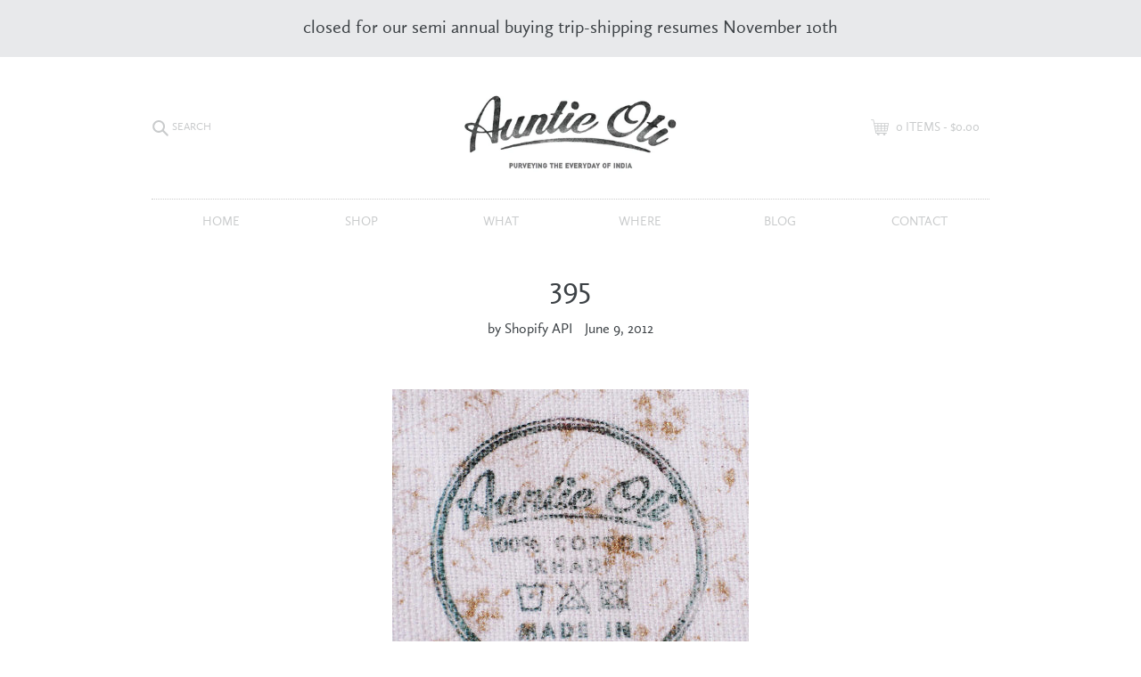

--- FILE ---
content_type: text/html; charset=utf-8
request_url: https://auntieoti.com/blogs/blog/395
body_size: 15743
content:
<!doctype html>
<html class="no-js" lang="en">
  <head>
    <meta charset="utf-8">
    <meta content="IE=edge,chrome=1" http-equiv="X-UA-Compatible">
    <meta content="width=device-width,initial-scale=1" name="viewport">
    <meta name="theme-color" content="#557b97">
    <link rel="canonical" href="https://auntieoti.com/blogs/blog/395"><link rel="shortcut icon" href="//auntieoti.com/cdn/shop/files/android-chrome-512x512_f5773912-a802-4aae-950d-0d700bc6452c_32x32.png?v=1613547770" type="image/png"><title>395
&ndash;
        Auntie Oti</title><meta name="description" content=""><!-- /snippets/social-meta-tags.liquid -->




<meta property="og:site_name" content="Auntie Oti">
<meta property="og:url" content="https://auntieoti.com/blogs/blog/395">
<meta property="og:title" content="395">
<meta property="og:type" content="article">
<meta property="og:description" content="


">





<meta name="twitter:card" content="summary_large_image">
<meta name="twitter:title" content="395">
<meta name="twitter:description" content="


">


    <link href="//auntieoti.com/cdn/shop/t/1/assets/theme.scss.css?v=162650995047559618571739482908" rel="stylesheet" type="text/css" media="all" />

    <!-- <script src="https://unpkg.com/debug@4.1.1/dist/debug.js" type="text/javascript"></script>
    <script src="https://unpkg.com/jsonp@0.2.1/index.js" type="text/javascript"></script> -->
    <script>
    var theme = {
      breakpoints: {
        medium: 750,
        large: 990,
        widescreen: 1400
      },
      strings: {
        addToCart: "Add to cart",
        soldOut: "Sold out",
        unavailable: "Unavailable",
        regularPrice: "Regular price",
        salePrice: "Sale price",
        sale: "Sale",
        fromLowestPrice: "from [price]",
        vendor: "Vendor",
        showMore: "Show More",
        showLess: "Show Less",
        searchFor: "Search for",
        addressError: "Error looking up that address",
        addressNoResults: "No results for that address",
        addressQueryLimit: "You have exceeded the Google API usage limit. Consider upgrading to a \u003ca href=\"https:\/\/developers.google.com\/maps\/premium\/usage-limits\"\u003ePremium Plan\u003c\/a\u003e.",
        authError: "There was a problem authenticating your Google Maps account.",
        newWindow: "Opens in a new window.",
        external: "Opens external website.",
        newWindowExternal: "Opens external website in a new window.",
        removeLabel: "Remove [product]",
        update: "Update",
        quantity: "Quantity",
        discountedTotal: "Discounted total",
        regularTotal: "Regular total",
        priceColumn: "See Price column for discount details.",
        quantityMinimumMessage: "Quantity must be 1 or more",
        cartError: "There was an error while updating your cart. Please try again.",
        removedItemMessage: "Removed \u003cspan class=\"cart__removed-product-details\"\u003e([quantity]) [link]\u003c\/span\u003e from your cart.",
        unitPrice: "Unit price",
        unitPriceSeparator: "per",
        oneCartCount: "1 item",
        otherCartCount: "[count] items",
        quantityLabel: "Quantity: [count]",
        products: "Products",
        loading: "Loading",
        number_of_results: "[result_number] of [results_count]",
        number_of_results_found: "[results_count] results found",
        one_result_found: "1 result found"
      },
      moneyFormat: "${{amount}}",
      moneyFormatWithCurrency: "${{amount}} USD",
      settings: {
        predictiveSearchEnabled: false,
        predictiveSearchShowPrice: false,
        predictiveSearchShowVendor: false
      }
    }

    document.documentElement.className = document.documentElement.className.replace('no-js', 'js');
  </script><script src="//auntieoti.com/cdn/shop/t/1/assets/lazysizes.js?v=94224023136283657951582299376" async="async"></script>
    <script src="//auntieoti.com/cdn/shop/t/1/assets/vendor.js?v=85833464202832145531582299378" defer="defer"></script>
    <script src="//auntieoti.com/cdn/shop/t/1/assets/theme.js?v=16060659450582880021730758191" defer="defer"></script>

    <script>window.performance && window.performance.mark && window.performance.mark('shopify.content_for_header.start');</script><meta id="shopify-digital-wallet" name="shopify-digital-wallet" content="/33294909573/digital_wallets/dialog">
<meta name="shopify-checkout-api-token" content="410ae764dca021bb7525e88eb48b6ae2">
<link rel="alternate" type="application/atom+xml" title="Feed" href="/blogs/blog.atom" />
<script async="async" src="/checkouts/internal/preloads.js?locale=en-US"></script>
<link rel="preconnect" href="https://shop.app" crossorigin="anonymous">
<script async="async" src="https://shop.app/checkouts/internal/preloads.js?locale=en-US&shop_id=33294909573" crossorigin="anonymous"></script>
<script id="apple-pay-shop-capabilities" type="application/json">{"shopId":33294909573,"countryCode":"US","currencyCode":"USD","merchantCapabilities":["supports3DS"],"merchantId":"gid:\/\/shopify\/Shop\/33294909573","merchantName":"Auntie Oti","requiredBillingContactFields":["postalAddress","email","phone"],"requiredShippingContactFields":["postalAddress","email","phone"],"shippingType":"shipping","supportedNetworks":["visa","masterCard","amex","discover","elo","jcb"],"total":{"type":"pending","label":"Auntie Oti","amount":"1.00"},"shopifyPaymentsEnabled":true,"supportsSubscriptions":true}</script>
<script id="shopify-features" type="application/json">{"accessToken":"410ae764dca021bb7525e88eb48b6ae2","betas":["rich-media-storefront-analytics"],"domain":"auntieoti.com","predictiveSearch":true,"shopId":33294909573,"locale":"en"}</script>
<script>var Shopify = Shopify || {};
Shopify.shop = "auntie-oti.myshopify.com";
Shopify.locale = "en";
Shopify.currency = {"active":"USD","rate":"1.0"};
Shopify.country = "US";
Shopify.theme = {"name":"Auntie Oti MASTER","id":88930975877,"schema_name":"Debut","schema_version":"16.3.2","theme_store_id":796,"role":"main"};
Shopify.theme.handle = "null";
Shopify.theme.style = {"id":null,"handle":null};
Shopify.cdnHost = "auntieoti.com/cdn";
Shopify.routes = Shopify.routes || {};
Shopify.routes.root = "/";</script>
<script type="module">!function(o){(o.Shopify=o.Shopify||{}).modules=!0}(window);</script>
<script>!function(o){function n(){var o=[];function n(){o.push(Array.prototype.slice.apply(arguments))}return n.q=o,n}var t=o.Shopify=o.Shopify||{};t.loadFeatures=n(),t.autoloadFeatures=n()}(window);</script>
<script>
  window.ShopifyPay = window.ShopifyPay || {};
  window.ShopifyPay.apiHost = "shop.app\/pay";
  window.ShopifyPay.redirectState = null;
</script>
<script id="shop-js-analytics" type="application/json">{"pageType":"article"}</script>
<script defer="defer" async type="module" src="//auntieoti.com/cdn/shopifycloud/shop-js/modules/v2/client.init-shop-cart-sync_Bc8-qrdt.en.esm.js"></script>
<script defer="defer" async type="module" src="//auntieoti.com/cdn/shopifycloud/shop-js/modules/v2/chunk.common_CmNk3qlo.esm.js"></script>
<script type="module">
  await import("//auntieoti.com/cdn/shopifycloud/shop-js/modules/v2/client.init-shop-cart-sync_Bc8-qrdt.en.esm.js");
await import("//auntieoti.com/cdn/shopifycloud/shop-js/modules/v2/chunk.common_CmNk3qlo.esm.js");

  window.Shopify.SignInWithShop?.initShopCartSync?.({"fedCMEnabled":true,"windoidEnabled":true});

</script>
<script>
  window.Shopify = window.Shopify || {};
  if (!window.Shopify.featureAssets) window.Shopify.featureAssets = {};
  window.Shopify.featureAssets['shop-js'] = {"shop-cart-sync":["modules/v2/client.shop-cart-sync_DOpY4EW0.en.esm.js","modules/v2/chunk.common_CmNk3qlo.esm.js"],"init-fed-cm":["modules/v2/client.init-fed-cm_D2vsy40D.en.esm.js","modules/v2/chunk.common_CmNk3qlo.esm.js"],"shop-button":["modules/v2/client.shop-button_CI-s0xGZ.en.esm.js","modules/v2/chunk.common_CmNk3qlo.esm.js"],"shop-toast-manager":["modules/v2/client.shop-toast-manager_Cx0C6may.en.esm.js","modules/v2/chunk.common_CmNk3qlo.esm.js"],"init-windoid":["modules/v2/client.init-windoid_CXNAd0Cm.en.esm.js","modules/v2/chunk.common_CmNk3qlo.esm.js"],"init-shop-email-lookup-coordinator":["modules/v2/client.init-shop-email-lookup-coordinator_B9mmbKi4.en.esm.js","modules/v2/chunk.common_CmNk3qlo.esm.js"],"shop-cash-offers":["modules/v2/client.shop-cash-offers_CL9Nay2h.en.esm.js","modules/v2/chunk.common_CmNk3qlo.esm.js","modules/v2/chunk.modal_CvhjeixQ.esm.js"],"avatar":["modules/v2/client.avatar_BTnouDA3.en.esm.js"],"init-shop-cart-sync":["modules/v2/client.init-shop-cart-sync_Bc8-qrdt.en.esm.js","modules/v2/chunk.common_CmNk3qlo.esm.js"],"init-customer-accounts-sign-up":["modules/v2/client.init-customer-accounts-sign-up_C7zhr03q.en.esm.js","modules/v2/client.shop-login-button_BbMx65lK.en.esm.js","modules/v2/chunk.common_CmNk3qlo.esm.js","modules/v2/chunk.modal_CvhjeixQ.esm.js"],"pay-button":["modules/v2/client.pay-button_Bhm3077V.en.esm.js","modules/v2/chunk.common_CmNk3qlo.esm.js"],"init-shop-for-new-customer-accounts":["modules/v2/client.init-shop-for-new-customer-accounts_rLbLSDTe.en.esm.js","modules/v2/client.shop-login-button_BbMx65lK.en.esm.js","modules/v2/chunk.common_CmNk3qlo.esm.js","modules/v2/chunk.modal_CvhjeixQ.esm.js"],"init-customer-accounts":["modules/v2/client.init-customer-accounts_DkVf8Jdu.en.esm.js","modules/v2/client.shop-login-button_BbMx65lK.en.esm.js","modules/v2/chunk.common_CmNk3qlo.esm.js","modules/v2/chunk.modal_CvhjeixQ.esm.js"],"shop-login-button":["modules/v2/client.shop-login-button_BbMx65lK.en.esm.js","modules/v2/chunk.common_CmNk3qlo.esm.js","modules/v2/chunk.modal_CvhjeixQ.esm.js"],"shop-follow-button":["modules/v2/client.shop-follow-button_B-omSWeu.en.esm.js","modules/v2/chunk.common_CmNk3qlo.esm.js","modules/v2/chunk.modal_CvhjeixQ.esm.js"],"lead-capture":["modules/v2/client.lead-capture_DZQFWrYz.en.esm.js","modules/v2/chunk.common_CmNk3qlo.esm.js","modules/v2/chunk.modal_CvhjeixQ.esm.js"],"checkout-modal":["modules/v2/client.checkout-modal_Fp9GouFF.en.esm.js","modules/v2/chunk.common_CmNk3qlo.esm.js","modules/v2/chunk.modal_CvhjeixQ.esm.js"],"shop-login":["modules/v2/client.shop-login_B9KWmZaW.en.esm.js","modules/v2/chunk.common_CmNk3qlo.esm.js","modules/v2/chunk.modal_CvhjeixQ.esm.js"],"payment-terms":["modules/v2/client.payment-terms_Bl_bs7GP.en.esm.js","modules/v2/chunk.common_CmNk3qlo.esm.js","modules/v2/chunk.modal_CvhjeixQ.esm.js"]};
</script>
<script id="__st">var __st={"a":33294909573,"offset":-18000,"reqid":"b40d7002-9d75-4099-bb60-f248510a4632-1762358836","pageurl":"auntieoti.com\/blogs\/blog\/395","s":"articles-385661141125","u":"95ace79a26ea","p":"article","rtyp":"article","rid":385661141125};</script>
<script>window.ShopifyPaypalV4VisibilityTracking = true;</script>
<script id="captcha-bootstrap">!function(){'use strict';const t='contact',e='account',n='new_comment',o=[[t,t],['blogs',n],['comments',n],[t,'customer']],c=[[e,'customer_login'],[e,'guest_login'],[e,'recover_customer_password'],[e,'create_customer']],r=t=>t.map((([t,e])=>`form[action*='/${t}']:not([data-nocaptcha='true']) input[name='form_type'][value='${e}']`)).join(','),a=t=>()=>t?[...document.querySelectorAll(t)].map((t=>t.form)):[];function s(){const t=[...o],e=r(t);return a(e)}const i='password',u='form_key',d=['recaptcha-v3-token','g-recaptcha-response','h-captcha-response',i],f=()=>{try{return window.sessionStorage}catch{return}},m='__shopify_v',_=t=>t.elements[u];function p(t,e,n=!1){try{const o=window.sessionStorage,c=JSON.parse(o.getItem(e)),{data:r}=function(t){const{data:e,action:n}=t;return t[m]||n?{data:e,action:n}:{data:t,action:n}}(c);for(const[e,n]of Object.entries(r))t.elements[e]&&(t.elements[e].value=n);n&&o.removeItem(e)}catch(o){console.error('form repopulation failed',{error:o})}}const l='form_type',E='cptcha';function T(t){t.dataset[E]=!0}const w=window,h=w.document,L='Shopify',v='ce_forms',y='captcha';let A=!1;((t,e)=>{const n=(g='f06e6c50-85a8-45c8-87d0-21a2b65856fe',I='https://cdn.shopify.com/shopifycloud/storefront-forms-hcaptcha/ce_storefront_forms_captcha_hcaptcha.v1.5.2.iife.js',D={infoText:'Protected by hCaptcha',privacyText:'Privacy',termsText:'Terms'},(t,e,n)=>{const o=w[L][v],c=o.bindForm;if(c)return c(t,g,e,D).then(n);var r;o.q.push([[t,g,e,D],n]),r=I,A||(h.body.append(Object.assign(h.createElement('script'),{id:'captcha-provider',async:!0,src:r})),A=!0)});var g,I,D;w[L]=w[L]||{},w[L][v]=w[L][v]||{},w[L][v].q=[],w[L][y]=w[L][y]||{},w[L][y].protect=function(t,e){n(t,void 0,e),T(t)},Object.freeze(w[L][y]),function(t,e,n,w,h,L){const[v,y,A,g]=function(t,e,n){const i=e?o:[],u=t?c:[],d=[...i,...u],f=r(d),m=r(i),_=r(d.filter((([t,e])=>n.includes(e))));return[a(f),a(m),a(_),s()]}(w,h,L),I=t=>{const e=t.target;return e instanceof HTMLFormElement?e:e&&e.form},D=t=>v().includes(t);t.addEventListener('submit',(t=>{const e=I(t);if(!e)return;const n=D(e)&&!e.dataset.hcaptchaBound&&!e.dataset.recaptchaBound,o=_(e),c=g().includes(e)&&(!o||!o.value);(n||c)&&t.preventDefault(),c&&!n&&(function(t){try{if(!f())return;!function(t){const e=f();if(!e)return;const n=_(t);if(!n)return;const o=n.value;o&&e.removeItem(o)}(t);const e=Array.from(Array(32),(()=>Math.random().toString(36)[2])).join('');!function(t,e){_(t)||t.append(Object.assign(document.createElement('input'),{type:'hidden',name:u})),t.elements[u].value=e}(t,e),function(t,e){const n=f();if(!n)return;const o=[...t.querySelectorAll(`input[type='${i}']`)].map((({name:t})=>t)),c=[...d,...o],r={};for(const[a,s]of new FormData(t).entries())c.includes(a)||(r[a]=s);n.setItem(e,JSON.stringify({[m]:1,action:t.action,data:r}))}(t,e)}catch(e){console.error('failed to persist form',e)}}(e),e.submit())}));const S=(t,e)=>{t&&!t.dataset[E]&&(n(t,e.some((e=>e===t))),T(t))};for(const o of['focusin','change'])t.addEventListener(o,(t=>{const e=I(t);D(e)&&S(e,y())}));const B=e.get('form_key'),M=e.get(l),P=B&&M;t.addEventListener('DOMContentLoaded',(()=>{const t=y();if(P)for(const e of t)e.elements[l].value===M&&p(e,B);[...new Set([...A(),...v().filter((t=>'true'===t.dataset.shopifyCaptcha))])].forEach((e=>S(e,t)))}))}(h,new URLSearchParams(w.location.search),n,t,e,['guest_login'])})(!0,!0)}();</script>
<script integrity="sha256-52AcMU7V7pcBOXWImdc/TAGTFKeNjmkeM1Pvks/DTgc=" data-source-attribution="shopify.loadfeatures" defer="defer" src="//auntieoti.com/cdn/shopifycloud/storefront/assets/storefront/load_feature-81c60534.js" crossorigin="anonymous"></script>
<script crossorigin="anonymous" defer="defer" src="//auntieoti.com/cdn/shopifycloud/storefront/assets/shopify_pay/storefront-65b4c6d7.js?v=20250812"></script>
<script data-source-attribution="shopify.dynamic_checkout.dynamic.init">var Shopify=Shopify||{};Shopify.PaymentButton=Shopify.PaymentButton||{isStorefrontPortableWallets:!0,init:function(){window.Shopify.PaymentButton.init=function(){};var t=document.createElement("script");t.src="https://auntieoti.com/cdn/shopifycloud/portable-wallets/latest/portable-wallets.en.js",t.type="module",document.head.appendChild(t)}};
</script>
<script data-source-attribution="shopify.dynamic_checkout.buyer_consent">
  function portableWalletsHideBuyerConsent(e){var t=document.getElementById("shopify-buyer-consent"),n=document.getElementById("shopify-subscription-policy-button");t&&n&&(t.classList.add("hidden"),t.setAttribute("aria-hidden","true"),n.removeEventListener("click",e))}function portableWalletsShowBuyerConsent(e){var t=document.getElementById("shopify-buyer-consent"),n=document.getElementById("shopify-subscription-policy-button");t&&n&&(t.classList.remove("hidden"),t.removeAttribute("aria-hidden"),n.addEventListener("click",e))}window.Shopify?.PaymentButton&&(window.Shopify.PaymentButton.hideBuyerConsent=portableWalletsHideBuyerConsent,window.Shopify.PaymentButton.showBuyerConsent=portableWalletsShowBuyerConsent);
</script>
<script data-source-attribution="shopify.dynamic_checkout.cart.bootstrap">document.addEventListener("DOMContentLoaded",(function(){function t(){return document.querySelector("shopify-accelerated-checkout-cart, shopify-accelerated-checkout")}if(t())Shopify.PaymentButton.init();else{new MutationObserver((function(e,n){t()&&(Shopify.PaymentButton.init(),n.disconnect())})).observe(document.body,{childList:!0,subtree:!0})}}));
</script>
<link id="shopify-accelerated-checkout-styles" rel="stylesheet" media="screen" href="https://auntieoti.com/cdn/shopifycloud/portable-wallets/latest/accelerated-checkout-backwards-compat.css" crossorigin="anonymous">
<style id="shopify-accelerated-checkout-cart">
        #shopify-buyer-consent {
  margin-top: 1em;
  display: inline-block;
  width: 100%;
}

#shopify-buyer-consent.hidden {
  display: none;
}

#shopify-subscription-policy-button {
  background: none;
  border: none;
  padding: 0;
  text-decoration: underline;
  font-size: inherit;
  cursor: pointer;
}

#shopify-subscription-policy-button::before {
  box-shadow: none;
}

      </style>

<script>window.performance && window.performance.mark && window.performance.mark('shopify.content_for_header.end');</script>
  <meta property="og:image" content="https://cdn.shopify.com/s/files/1/0332/9490/9573/files/beads_56066a80-557e-40d1-be0c-73cb99a3fbaf.jpg?v=1662048194" />
<meta property="og:image:secure_url" content="https://cdn.shopify.com/s/files/1/0332/9490/9573/files/beads_56066a80-557e-40d1-be0c-73cb99a3fbaf.jpg?v=1662048194" />
<meta property="og:image:width" content="988" />
<meta property="og:image:height" content="686" />
<link href="https://monorail-edge.shopifysvc.com" rel="dns-prefetch">
<script>(function(){if ("sendBeacon" in navigator && "performance" in window) {try {var session_token_from_headers = performance.getEntriesByType('navigation')[0].serverTiming.find(x => x.name == '_s').description;} catch {var session_token_from_headers = undefined;}var session_cookie_matches = document.cookie.match(/_shopify_s=([^;]*)/);var session_token_from_cookie = session_cookie_matches && session_cookie_matches.length === 2 ? session_cookie_matches[1] : "";var session_token = session_token_from_headers || session_token_from_cookie || "";function handle_abandonment_event(e) {var entries = performance.getEntries().filter(function(entry) {return /monorail-edge.shopifysvc.com/.test(entry.name);});if (!window.abandonment_tracked && entries.length === 0) {window.abandonment_tracked = true;var currentMs = Date.now();var navigation_start = performance.timing.navigationStart;var payload = {shop_id: 33294909573,url: window.location.href,navigation_start,duration: currentMs - navigation_start,session_token,page_type: "article"};window.navigator.sendBeacon("https://monorail-edge.shopifysvc.com/v1/produce", JSON.stringify({schema_id: "online_store_buyer_site_abandonment/1.1",payload: payload,metadata: {event_created_at_ms: currentMs,event_sent_at_ms: currentMs}}));}}window.addEventListener('pagehide', handle_abandonment_event);}}());</script>
<script id="web-pixels-manager-setup">(function e(e,d,r,n,o){if(void 0===o&&(o={}),!Boolean(null===(a=null===(i=window.Shopify)||void 0===i?void 0:i.analytics)||void 0===a?void 0:a.replayQueue)){var i,a;window.Shopify=window.Shopify||{};var t=window.Shopify;t.analytics=t.analytics||{};var s=t.analytics;s.replayQueue=[],s.publish=function(e,d,r){return s.replayQueue.push([e,d,r]),!0};try{self.performance.mark("wpm:start")}catch(e){}var l=function(){var e={modern:/Edge?\/(1{2}[4-9]|1[2-9]\d|[2-9]\d{2}|\d{4,})\.\d+(\.\d+|)|Firefox\/(1{2}[4-9]|1[2-9]\d|[2-9]\d{2}|\d{4,})\.\d+(\.\d+|)|Chrom(ium|e)\/(9{2}|\d{3,})\.\d+(\.\d+|)|(Maci|X1{2}).+ Version\/(15\.\d+|(1[6-9]|[2-9]\d|\d{3,})\.\d+)([,.]\d+|)( \(\w+\)|)( Mobile\/\w+|) Safari\/|Chrome.+OPR\/(9{2}|\d{3,})\.\d+\.\d+|(CPU[ +]OS|iPhone[ +]OS|CPU[ +]iPhone|CPU IPhone OS|CPU iPad OS)[ +]+(15[._]\d+|(1[6-9]|[2-9]\d|\d{3,})[._]\d+)([._]\d+|)|Android:?[ /-](13[3-9]|1[4-9]\d|[2-9]\d{2}|\d{4,})(\.\d+|)(\.\d+|)|Android.+Firefox\/(13[5-9]|1[4-9]\d|[2-9]\d{2}|\d{4,})\.\d+(\.\d+|)|Android.+Chrom(ium|e)\/(13[3-9]|1[4-9]\d|[2-9]\d{2}|\d{4,})\.\d+(\.\d+|)|SamsungBrowser\/([2-9]\d|\d{3,})\.\d+/,legacy:/Edge?\/(1[6-9]|[2-9]\d|\d{3,})\.\d+(\.\d+|)|Firefox\/(5[4-9]|[6-9]\d|\d{3,})\.\d+(\.\d+|)|Chrom(ium|e)\/(5[1-9]|[6-9]\d|\d{3,})\.\d+(\.\d+|)([\d.]+$|.*Safari\/(?![\d.]+ Edge\/[\d.]+$))|(Maci|X1{2}).+ Version\/(10\.\d+|(1[1-9]|[2-9]\d|\d{3,})\.\d+)([,.]\d+|)( \(\w+\)|)( Mobile\/\w+|) Safari\/|Chrome.+OPR\/(3[89]|[4-9]\d|\d{3,})\.\d+\.\d+|(CPU[ +]OS|iPhone[ +]OS|CPU[ +]iPhone|CPU IPhone OS|CPU iPad OS)[ +]+(10[._]\d+|(1[1-9]|[2-9]\d|\d{3,})[._]\d+)([._]\d+|)|Android:?[ /-](13[3-9]|1[4-9]\d|[2-9]\d{2}|\d{4,})(\.\d+|)(\.\d+|)|Mobile Safari.+OPR\/([89]\d|\d{3,})\.\d+\.\d+|Android.+Firefox\/(13[5-9]|1[4-9]\d|[2-9]\d{2}|\d{4,})\.\d+(\.\d+|)|Android.+Chrom(ium|e)\/(13[3-9]|1[4-9]\d|[2-9]\d{2}|\d{4,})\.\d+(\.\d+|)|Android.+(UC? ?Browser|UCWEB|U3)[ /]?(15\.([5-9]|\d{2,})|(1[6-9]|[2-9]\d|\d{3,})\.\d+)\.\d+|SamsungBrowser\/(5\.\d+|([6-9]|\d{2,})\.\d+)|Android.+MQ{2}Browser\/(14(\.(9|\d{2,})|)|(1[5-9]|[2-9]\d|\d{3,})(\.\d+|))(\.\d+|)|K[Aa][Ii]OS\/(3\.\d+|([4-9]|\d{2,})\.\d+)(\.\d+|)/},d=e.modern,r=e.legacy,n=navigator.userAgent;return n.match(d)?"modern":n.match(r)?"legacy":"unknown"}(),u="modern"===l?"modern":"legacy",c=(null!=n?n:{modern:"",legacy:""})[u],f=function(e){return[e.baseUrl,"/wpm","/b",e.hashVersion,"modern"===e.buildTarget?"m":"l",".js"].join("")}({baseUrl:d,hashVersion:r,buildTarget:u}),m=function(e){var d=e.version,r=e.bundleTarget,n=e.surface,o=e.pageUrl,i=e.monorailEndpoint;return{emit:function(e){var a=e.status,t=e.errorMsg,s=(new Date).getTime(),l=JSON.stringify({metadata:{event_sent_at_ms:s},events:[{schema_id:"web_pixels_manager_load/3.1",payload:{version:d,bundle_target:r,page_url:o,status:a,surface:n,error_msg:t},metadata:{event_created_at_ms:s}}]});if(!i)return console&&console.warn&&console.warn("[Web Pixels Manager] No Monorail endpoint provided, skipping logging."),!1;try{return self.navigator.sendBeacon.bind(self.navigator)(i,l)}catch(e){}var u=new XMLHttpRequest;try{return u.open("POST",i,!0),u.setRequestHeader("Content-Type","text/plain"),u.send(l),!0}catch(e){return console&&console.warn&&console.warn("[Web Pixels Manager] Got an unhandled error while logging to Monorail."),!1}}}}({version:r,bundleTarget:l,surface:e.surface,pageUrl:self.location.href,monorailEndpoint:e.monorailEndpoint});try{o.browserTarget=l,function(e){var d=e.src,r=e.async,n=void 0===r||r,o=e.onload,i=e.onerror,a=e.sri,t=e.scriptDataAttributes,s=void 0===t?{}:t,l=document.createElement("script"),u=document.querySelector("head"),c=document.querySelector("body");if(l.async=n,l.src=d,a&&(l.integrity=a,l.crossOrigin="anonymous"),s)for(var f in s)if(Object.prototype.hasOwnProperty.call(s,f))try{l.dataset[f]=s[f]}catch(e){}if(o&&l.addEventListener("load",o),i&&l.addEventListener("error",i),u)u.appendChild(l);else{if(!c)throw new Error("Did not find a head or body element to append the script");c.appendChild(l)}}({src:f,async:!0,onload:function(){if(!function(){var e,d;return Boolean(null===(d=null===(e=window.Shopify)||void 0===e?void 0:e.analytics)||void 0===d?void 0:d.initialized)}()){var d=window.webPixelsManager.init(e)||void 0;if(d){var r=window.Shopify.analytics;r.replayQueue.forEach((function(e){var r=e[0],n=e[1],o=e[2];d.publishCustomEvent(r,n,o)})),r.replayQueue=[],r.publish=d.publishCustomEvent,r.visitor=d.visitor,r.initialized=!0}}},onerror:function(){return m.emit({status:"failed",errorMsg:"".concat(f," has failed to load")})},sri:function(e){var d=/^sha384-[A-Za-z0-9+/=]+$/;return"string"==typeof e&&d.test(e)}(c)?c:"",scriptDataAttributes:o}),m.emit({status:"loading"})}catch(e){m.emit({status:"failed",errorMsg:(null==e?void 0:e.message)||"Unknown error"})}}})({shopId: 33294909573,storefrontBaseUrl: "https://auntieoti.com",extensionsBaseUrl: "https://extensions.shopifycdn.com/cdn/shopifycloud/web-pixels-manager",monorailEndpoint: "https://monorail-edge.shopifysvc.com/unstable/produce_batch",surface: "storefront-renderer",enabledBetaFlags: ["2dca8a86"],webPixelsConfigList: [{"id":"300843302","configuration":"{\"pixel_id\":\"218216533034317\",\"pixel_type\":\"facebook_pixel\",\"metaapp_system_user_token\":\"-\"}","eventPayloadVersion":"v1","runtimeContext":"OPEN","scriptVersion":"ca16bc87fe92b6042fbaa3acc2fbdaa6","type":"APP","apiClientId":2329312,"privacyPurposes":["ANALYTICS","MARKETING","SALE_OF_DATA"],"dataSharingAdjustments":{"protectedCustomerApprovalScopes":["read_customer_address","read_customer_email","read_customer_name","read_customer_personal_data","read_customer_phone"]}},{"id":"156008742","eventPayloadVersion":"v1","runtimeContext":"LAX","scriptVersion":"1","type":"CUSTOM","privacyPurposes":["ANALYTICS"],"name":"Google Analytics tag (migrated)"},{"id":"shopify-app-pixel","configuration":"{}","eventPayloadVersion":"v1","runtimeContext":"STRICT","scriptVersion":"0450","apiClientId":"shopify-pixel","type":"APP","privacyPurposes":["ANALYTICS","MARKETING"]},{"id":"shopify-custom-pixel","eventPayloadVersion":"v1","runtimeContext":"LAX","scriptVersion":"0450","apiClientId":"shopify-pixel","type":"CUSTOM","privacyPurposes":["ANALYTICS","MARKETING"]}],isMerchantRequest: false,initData: {"shop":{"name":"Auntie Oti","paymentSettings":{"currencyCode":"USD"},"myshopifyDomain":"auntie-oti.myshopify.com","countryCode":"US","storefrontUrl":"https:\/\/auntieoti.com"},"customer":null,"cart":null,"checkout":null,"productVariants":[],"purchasingCompany":null},},"https://auntieoti.com/cdn","5303c62bw494ab25dp0d72f2dcm48e21f5a",{"modern":"","legacy":""},{"shopId":"33294909573","storefrontBaseUrl":"https:\/\/auntieoti.com","extensionBaseUrl":"https:\/\/extensions.shopifycdn.com\/cdn\/shopifycloud\/web-pixels-manager","surface":"storefront-renderer","enabledBetaFlags":"[\"2dca8a86\"]","isMerchantRequest":"false","hashVersion":"5303c62bw494ab25dp0d72f2dcm48e21f5a","publish":"custom","events":"[[\"page_viewed\",{}]]"});</script><script>
  window.ShopifyAnalytics = window.ShopifyAnalytics || {};
  window.ShopifyAnalytics.meta = window.ShopifyAnalytics.meta || {};
  window.ShopifyAnalytics.meta.currency = 'USD';
  var meta = {"page":{"pageType":"article","resourceType":"article","resourceId":385661141125}};
  for (var attr in meta) {
    window.ShopifyAnalytics.meta[attr] = meta[attr];
  }
</script>
<script class="analytics">
  (function () {
    var customDocumentWrite = function(content) {
      var jquery = null;

      if (window.jQuery) {
        jquery = window.jQuery;
      } else if (window.Checkout && window.Checkout.$) {
        jquery = window.Checkout.$;
      }

      if (jquery) {
        jquery('body').append(content);
      }
    };

    var hasLoggedConversion = function(token) {
      if (token) {
        return document.cookie.indexOf('loggedConversion=' + token) !== -1;
      }
      return false;
    }

    var setCookieIfConversion = function(token) {
      if (token) {
        var twoMonthsFromNow = new Date(Date.now());
        twoMonthsFromNow.setMonth(twoMonthsFromNow.getMonth() + 2);

        document.cookie = 'loggedConversion=' + token + '; expires=' + twoMonthsFromNow;
      }
    }

    var trekkie = window.ShopifyAnalytics.lib = window.trekkie = window.trekkie || [];
    if (trekkie.integrations) {
      return;
    }
    trekkie.methods = [
      'identify',
      'page',
      'ready',
      'track',
      'trackForm',
      'trackLink'
    ];
    trekkie.factory = function(method) {
      return function() {
        var args = Array.prototype.slice.call(arguments);
        args.unshift(method);
        trekkie.push(args);
        return trekkie;
      };
    };
    for (var i = 0; i < trekkie.methods.length; i++) {
      var key = trekkie.methods[i];
      trekkie[key] = trekkie.factory(key);
    }
    trekkie.load = function(config) {
      trekkie.config = config || {};
      trekkie.config.initialDocumentCookie = document.cookie;
      var first = document.getElementsByTagName('script')[0];
      var script = document.createElement('script');
      script.type = 'text/javascript';
      script.onerror = function(e) {
        var scriptFallback = document.createElement('script');
        scriptFallback.type = 'text/javascript';
        scriptFallback.onerror = function(error) {
                var Monorail = {
      produce: function produce(monorailDomain, schemaId, payload) {
        var currentMs = new Date().getTime();
        var event = {
          schema_id: schemaId,
          payload: payload,
          metadata: {
            event_created_at_ms: currentMs,
            event_sent_at_ms: currentMs
          }
        };
        return Monorail.sendRequest("https://" + monorailDomain + "/v1/produce", JSON.stringify(event));
      },
      sendRequest: function sendRequest(endpointUrl, payload) {
        // Try the sendBeacon API
        if (window && window.navigator && typeof window.navigator.sendBeacon === 'function' && typeof window.Blob === 'function' && !Monorail.isIos12()) {
          var blobData = new window.Blob([payload], {
            type: 'text/plain'
          });

          if (window.navigator.sendBeacon(endpointUrl, blobData)) {
            return true;
          } // sendBeacon was not successful

        } // XHR beacon

        var xhr = new XMLHttpRequest();

        try {
          xhr.open('POST', endpointUrl);
          xhr.setRequestHeader('Content-Type', 'text/plain');
          xhr.send(payload);
        } catch (e) {
          console.log(e);
        }

        return false;
      },
      isIos12: function isIos12() {
        return window.navigator.userAgent.lastIndexOf('iPhone; CPU iPhone OS 12_') !== -1 || window.navigator.userAgent.lastIndexOf('iPad; CPU OS 12_') !== -1;
      }
    };
    Monorail.produce('monorail-edge.shopifysvc.com',
      'trekkie_storefront_load_errors/1.1',
      {shop_id: 33294909573,
      theme_id: 88930975877,
      app_name: "storefront",
      context_url: window.location.href,
      source_url: "//auntieoti.com/cdn/s/trekkie.storefront.5ad93876886aa0a32f5bade9f25632a26c6f183a.min.js"});

        };
        scriptFallback.async = true;
        scriptFallback.src = '//auntieoti.com/cdn/s/trekkie.storefront.5ad93876886aa0a32f5bade9f25632a26c6f183a.min.js';
        first.parentNode.insertBefore(scriptFallback, first);
      };
      script.async = true;
      script.src = '//auntieoti.com/cdn/s/trekkie.storefront.5ad93876886aa0a32f5bade9f25632a26c6f183a.min.js';
      first.parentNode.insertBefore(script, first);
    };
    trekkie.load(
      {"Trekkie":{"appName":"storefront","development":false,"defaultAttributes":{"shopId":33294909573,"isMerchantRequest":null,"themeId":88930975877,"themeCityHash":"1903518532769797094","contentLanguage":"en","currency":"USD","eventMetadataId":"76fdaa3b-c659-4a10-979d-2dc231db4cbd"},"isServerSideCookieWritingEnabled":true,"monorailRegion":"shop_domain","enabledBetaFlags":["f0df213a"]},"Session Attribution":{},"S2S":{"facebookCapiEnabled":false,"source":"trekkie-storefront-renderer","apiClientId":580111}}
    );

    var loaded = false;
    trekkie.ready(function() {
      if (loaded) return;
      loaded = true;

      window.ShopifyAnalytics.lib = window.trekkie;

      var originalDocumentWrite = document.write;
      document.write = customDocumentWrite;
      try { window.ShopifyAnalytics.merchantGoogleAnalytics.call(this); } catch(error) {};
      document.write = originalDocumentWrite;

      window.ShopifyAnalytics.lib.page(null,{"pageType":"article","resourceType":"article","resourceId":385661141125,"shopifyEmitted":true});

      var match = window.location.pathname.match(/checkouts\/(.+)\/(thank_you|post_purchase)/)
      var token = match? match[1]: undefined;
      if (!hasLoggedConversion(token)) {
        setCookieIfConversion(token);
        
      }
    });


        var eventsListenerScript = document.createElement('script');
        eventsListenerScript.async = true;
        eventsListenerScript.src = "//auntieoti.com/cdn/shopifycloud/storefront/assets/shop_events_listener-3da45d37.js";
        document.getElementsByTagName('head')[0].appendChild(eventsListenerScript);

})();</script>
  <script>
  if (!window.ga || (window.ga && typeof window.ga !== 'function')) {
    window.ga = function ga() {
      (window.ga.q = window.ga.q || []).push(arguments);
      if (window.Shopify && window.Shopify.analytics && typeof window.Shopify.analytics.publish === 'function') {
        window.Shopify.analytics.publish("ga_stub_called", {}, {sendTo: "google_osp_migration"});
      }
      console.error("Shopify's Google Analytics stub called with:", Array.from(arguments), "\nSee https://help.shopify.com/manual/promoting-marketing/pixels/pixel-migration#google for more information.");
    };
    if (window.Shopify && window.Shopify.analytics && typeof window.Shopify.analytics.publish === 'function') {
      window.Shopify.analytics.publish("ga_stub_initialized", {}, {sendTo: "google_osp_migration"});
    }
  }
</script>
<script
  defer
  src="https://auntieoti.com/cdn/shopifycloud/perf-kit/shopify-perf-kit-2.1.2.min.js"
  data-application="storefront-renderer"
  data-shop-id="33294909573"
  data-render-region="gcp-us-central1"
  data-page-type="article"
  data-theme-instance-id="88930975877"
  data-theme-name="Debut"
  data-theme-version="16.3.2"
  data-monorail-region="shop_domain"
  data-resource-timing-sampling-rate="10"
  data-shs="true"
  data-shs-beacon="true"
  data-shs-export-with-fetch="true"
  data-shs-logs-sample-rate="1"
></script>
</head>

  <body class="template-article">

    <a class="in-page-link visually-hidden skip-link" href="#MainContent">Skip to content</a><div id="shopify-section-header" class="shopify-section">
  <style>
    
      .site-header__logo-image {
        max-width: 250px;
      }
    

    
  </style>


<div id="SearchDrawer" class="search-bar drawer drawer--top" role="dialog" aria-modal="true" aria-label="Search" data-predictive-search-drawer>
  <div class="search-bar__interior">
    <div class="search-form__container" data-search-form-container>
      <form class="search-form search-bar__form" action="/search" method="get" role="search">
        <div class="search-form__input-wrapper">
          <input aria-autocomplete="list" aria-expanded="false" aria-haspopup="listbox" aria-label="search" aria-owns="predictive-search-results" class="search-form__input search-bar__input" data-predictive-search-drawer-input name="q" placeholder="search" role="combobox" type="text"/>
          <input aria-hidden="true" name="options[prefix]" type="hidden" value="last"/>
          <div class="predictive-search-wrapper predictive-search-wrapper--drawer" data-predictive-search-mount="drawer"></div>
        </div>

        <button class="search-bar__submit search-form__submit" data-search-form-submit type="submit">
          <svg aria-hidden="true" focusable="false" role="presentation" class="icon icon-search" viewBox="0 0 37 40"><path d="M35.6 36l-9.8-9.8c4.1-5.4 3.6-13.2-1.3-18.1-5.4-5.4-14.2-5.4-19.7 0-5.4 5.4-5.4 14.2 0 19.7 2.6 2.6 6.1 4.1 9.8 4.1 3 0 5.9-1 8.3-2.8l9.8 9.8c.4.4.9.6 1.4.6s1-.2 1.4-.6c.9-.9.9-2.1.1-2.9zm-20.9-8.2c-2.6 0-5.1-1-7-2.9-3.9-3.9-3.9-10.1 0-14C9.6 9 12.2 8 14.7 8s5.1 1 7 2.9c3.9 3.9 3.9 10.1 0 14-1.9 1.9-4.4 2.9-7 2.9z"/></svg>
          <span class="icon__fallback-text">Submit</span>
        </button>
      </form>

      <div class="search-bar__actions">
        <button class="btn--link search-bar__close js-drawer-close" type="button">
          <svg aria-hidden="true" focusable="false" role="presentation" class="icon icon-close" viewBox="0 0 40 40"><path d="M23.868 20.015L39.117 4.78c1.11-1.108 1.11-2.77 0-3.877-1.109-1.108-2.773-1.108-3.882 0L19.986 16.137 4.737.904C3.628-.204 1.965-.204.856.904c-1.11 1.108-1.11 2.77 0 3.877l15.249 15.234L.855 35.248c-1.108 1.108-1.108 2.77 0 3.877.555.554 1.248.831 1.942.831s1.386-.277 1.94-.83l15.25-15.234 15.248 15.233c.555.554 1.248.831 1.941.831s1.387-.277 1.941-.83c1.11-1.109 1.11-2.77 0-3.878L23.868 20.015z" class="layer"/></svg>
          <span class="icon__fallback-text">Close search</span>
        </button>
      </div>
    </div>
  </div>
</div>


<div data-section-id="header" data-section-type="header-section" data-header-section>
  
    
      <style>
        .announcement-bar {
          background-color: #e8e9eb;
        }
        .announcement-bar--link:hover {
          

          
            
            background-color: #d0d2d6;
          
        }
        .announcement-bar__message {
          color: #3d4246;
        }
      </style>
      
        <div class="announcement-bar">
        
          <p class="announcement-bar__message">closed for our semi annual buying trip-shipping resumes November 10th</p>
          
          </div>
      
    
  
  <div class="page-width">
    <header class="site-header logo--center" role="banner">
      <div class="grid grid--no-gutters grid--table site-header__mobile-nav">
        <div class="site-header__left" style="flex: 1">
          <button class="btn--link site-header__icon site-header__m-nav js-open-mobile-nav" type="button">
            <svg aria-hidden="true" class="icon icon-hamburger" fill="currentColor" focusable="false" role="presentation" xmlns="http://www.w3.org/2000/svg" width="35" height="21" viewBox="0 0 35 21"><path d="M32,4 L2,4 C0.9,4 0,3.1 0,2 C0,0.9 0.9,0 2,0 L32,0 C33.1,0 34,0.9 34,2 C34,3.1 33.1,4 32,4 Z M32,20 L2,20 C0.9,20 0,19.1 0,18 C0,16.9 0.9,16 2,16 L32,16 C33.1,16 34,16.9 34,18 C34,19.1 33.1,20 32,20 Z" transform="translate(.5 .5)"/></svg>
          </button>
          <button class="small--hide medium-up--show btn--link site-header__icon site-header__search-toggle js-drawer-open-top" type="button">
            <svg aria-hidden="true" focusable="false" role="presentation" class="icon icon-search" viewBox="0 0 37 40"><path d="M35.6 36l-9.8-9.8c4.1-5.4 3.6-13.2-1.3-18.1-5.4-5.4-14.2-5.4-19.7 0-5.4 5.4-5.4 14.2 0 19.7 2.6 2.6 6.1 4.1 9.8 4.1 3 0 5.9-1 8.3-2.8l9.8 9.8c.4.4.9.6 1.4.6s1-.2 1.4-.6c.9-.9.9-2.1.1-2.9zm-20.9-8.2c-2.6 0-5.1-1-7-2.9-3.9-3.9-3.9-10.1 0-14C9.6 9 12.2 8 14.7 8s5.1 1 7 2.9c3.9 3.9 3.9 10.1 0 14-1.9 1.9-4.4 2.9-7 2.9z"/></svg>
            <span>Search</span>
          </button>
        </div>
        <div class="grid__item" style="flex: 1">
          
              <div class="h2 site-header__logo">
              
              
<a href="/" class="site-header__logo-image site-header__logo-image--centered">
                  
                  <img class="lazyload js" src="//auntieoti.com/cdn/shop/files/AUNTIE-OTI-LOGO-_-HEADER-03.24.2020_300x300.jpg?v=1613547527" data-src="//auntieoti.com/cdn/shop/files/AUNTIE-OTI-LOGO-_-HEADER-03.24.2020_{width}x.jpg?v=1613547527" data-widths="[180, 360, 540, 720, 900, 1080, 1296, 1512, 1728, 2048]" data-aspectratio="2.528428093645485" data-sizes="auto" alt="
                    Auntie Oti
                  " style="width: 286px">
                  <noscript>
                    
                    <img src="//auntieoti.com/cdn/shop/files/AUNTIE-OTI-LOGO-_-HEADER-03.24.2020_small.jpg?v=1613547527" srcset="//auntieoti.com/cdn/shop/files/AUNTIE-OTI-LOGO-_-HEADER-03.24.2020_small.jpg?v=1613547527 1x, //auntieoti.com/cdn/shop/files/AUNTIE-OTI-LOGO-_-HEADER-03.24.2020.jpg?v=1613547527 2x" alt="Auntie Oti" style="max-width: 250px;">
                  </noscript>
                </a>
              
              
            </div>
          
        </div>
        <div class="grid__item text-right site-header__icons site-header__icons--plus" style="flex: 1">
          <div class="site-header__icons-wrapper">
            <button class="medium-up--hide btn--link site-header__icon site-header__search-toggle js-drawer-open-top" type="button">
              <svg aria-hidden="true" focusable="false" role="presentation" class="icon icon-search" viewBox="0 0 37 40"><path d="M35.6 36l-9.8-9.8c4.1-5.4 3.6-13.2-1.3-18.1-5.4-5.4-14.2-5.4-19.7 0-5.4 5.4-5.4 14.2 0 19.7 2.6 2.6 6.1 4.1 9.8 4.1 3 0 5.9-1 8.3-2.8l9.8 9.8c.4.4.9.6 1.4.6s1-.2 1.4-.6c.9-.9.9-2.1.1-2.9zm-20.9-8.2c-2.6 0-5.1-1-7-2.9-3.9-3.9-3.9-10.1 0-14C9.6 9 12.2 8 14.7 8s5.1 1 7 2.9c3.9 3.9 3.9 10.1 0 14-1.9 1.9-4.4 2.9-7 2.9z"/></svg>
              <span>Search</span>
            </button>
            <a href="/cart" class="site-header__icon site-header__cart">
              <svg height="20px" viewbox="0 -22 438.85623 438" xmlns="http://www.w3.org/2000/svg">
  <path d="m436.703125 95.109375c-1.734375-2.0625-4.292969-3.253906-6.988281-3.253906h-342.761719l-13.765625-72.878907c-.058594-.324218-.140625-.648437-.230469-.960937-3.199219-10.519531-12.566406-17.585937-23.300781-17.585937h-40.511719c-5.050781 0-9.144531 4.089843-9.144531 9.140624 0 5.050782 4.09375 9.144532 9.144531 9.144532h40.511719c2.507812 0 4.746094 1.6875 5.671875 4.238281l59.976563 317.460937c.8125 4.320313 4.585937 7.449219 8.980468 7.449219h37.867188c-4.132813 4.9375-6.722656 11.277344-6.722656 18.285157 0 15.542968 12.300781 28.195312 27.425781 28.195312s27.429687-12.652344 27.429687-28.195312c0-7.007813-2.589844-13.347657-6.722656-18.285157h104.875c-4.132812 4.9375-6.722656 11.277344-6.722656 18.285157 0 15.542968 12.304687 28.195312 27.429687 28.195312s27.425781-12.652344 27.425781-28.195312c0-7.007813-2.589843-13.347657-6.722656-18.285157h34.152344c5.046875 0 9.144531-4.089843 9.144531-9.144531s-4.097656-9.144531-9.144531-9.144531h-252.140625l-6.90625-36.570313h273.238281c4.449219 0 8.253906-3.207031 9.007813-7.589844l31.523437-182.859374c.460938-2.65625-.28125-5.382813-2.019531-7.445313zm-107.558594 261.125c5.039063 0 9.140625 4.449219 9.140625 9.914063 0 5.460937-4.101562 9.910156-9.140625 9.910156-5.042969 0-9.144531-4.449219-9.144531-9.910156 0-5.464844 4.101562-9.914063 9.144531-9.914063zm-146.289062 0c5.042969 0 9.144531 4.449219 9.144531 9.914063 0 5.460937-4.101562 9.910156-9.144531 9.910156-5.039063 0-9.140625-4.449219-9.140625-9.910156 0-5.464844 4.101562-9.914063 9.140625-9.914063zm-18.285157-81.515625h-43.0625l-8.597656-45.71875h51.660156zm0-64.003906h-55.097656l-6.878906-36.574219h61.976562zm0-54.859375h-65.417968l-8.59375-45.714844h74.011718zm82.285157 118.863281h-64v-45.71875h64zm0-64.003906h-64v-36.574219h64zm0-54.859375h-64v-45.714844h64zm82.289062 118.863281h-64v-45.71875h64zm0-64.003906h-64v-36.574219h64zm0-54.859375h-64v-45.714844h64zm61.347657 118.863281h-43.0625v-45.71875h50.941406zm11.03125-64.003906h-54.09375v-36.574219h60.398437zm9.457031-54.859375h-63.550781v-45.714844h71.433593zm0 0"/>
</svg>
              <span class="icon__fallback-text">Cart</span>
              <span data-cart-count>0
                <span class="site-header__cart-total">
                  ITEMS
                  
                  -
                  $0.00</span>
              </span>
            </a>
          </div>
        </div>
      </div>
    </header>
  </div>
</div>


<script type="application/ld+json">
{
  "@context": "http://schema.org",
  "@type": "Organization",
  "name": "Auntie Oti",
  
    
    "logo": "https:\/\/auntieoti.com\/cdn\/shop\/files\/AUNTIE-OTI-LOGO-_-HEADER-03.24.2020_756x.jpg?v=1613547527",
  
  "sameAs": [
    "",
    "",
    "",
    "",
    "",
    "",
    "",
    ""
  ],
  "url": "https:\/\/auntieoti.com"
}
</script>




<style> #shopify-section-header .announcement-bar__message {font-size: 20px; padding: 17px 22px;} </style></div>
    <div class="page-width">
  <div class="nav">
    
      <a class="nav-item home" href="/">
        Home
      </a>
    
      <a class="nav-item shop" href="/collections">
        Shop
      </a>
    
      <a class="nav-item what" href="/pages/what">
        What
      </a>
    
      <a class="nav-item where" href="/pages/where">
        Where
      </a>
    
      <a class="nav-item blog" href="/blogs/blog">
        Blog
      </a>
    
      <a class="nav-item contact" href="/pages/contact">
        Contact
      </a>
    
    <div class="subnav-wrapper">
      <div class="subnav">
        
        
          
        
          
            
            <div>
              <a class="nav-item" href="/collections/accessories">
                Accessories
              </a>
              
                <a class="nav-item" href="/collections/accessories-scarves">
                  Scarves
                </a>
              
                <a class="nav-item" href="/collections/accessories-dupattas">
                  Dupattas
                </a>
              
                <a class="nav-item" href="/collections/accessories-shawls">
                  Shawls
                </a>
              
                <a class="nav-item" href="/collections/accessories-jewelry">
                  Jewelry
                </a>
              
                <a class="nav-item" href="/collections/accessories-bags">
                  Bags
                </a>
              
            </div>
            
            <div>
              <a class="nav-item" href="/collections/bedding">
                Bedding
              </a>
              
                <a class="nav-item" href="/collections/bedding-pillowcase">
                  Pillows
                </a>
              
                <a class="nav-item" href="/collections/bedding-duvet">
                  Duvets
                </a>
              
                <a class="nav-item" href="/collections/bedding-quilt">
                  Quilts
                </a>
              
            </div>
            
            <div>
              <a class="nav-item" href="/collections/blankets-amp-throws">
                Blankets & Throws
              </a>
              
                <a class="nav-item" href="/collections/blankets-amp-throws-cotton">
                  Cotton
                </a>
              
                <a class="nav-item" href="/collections/blankets-amp-throws-wool">
                  Wool
                </a>
              
            </div>
            
            <div>
              <a class="nav-item" href="/collections/clothing">
                Clothing
              </a>
              
                <a class="nav-item" href="/collections/clothing-lungi">
                  Lungi
                </a>
              
                <a class="nav-item" href="/collections/clothing-sari">
                  Sari
                </a>
              
                <a class="nav-item" href="/collections/clothing-dhoti">
                  Dhoti
                </a>
              
                <a class="nav-item" href="/collections/clothing-garments">
                  Garments
                </a>
              
            </div>
            
            <div>
              <a class="nav-item" href="/collections/linens">
                Linens
              </a>
              
                <a class="nav-item" href="/collections/linens-napkins">
                  Napkins
                </a>
              
                <a class="nav-item" href="/collections/linens-towels">
                  Towels
                </a>
              
                <a class="nav-item" href="/collections/linens-tablecloths">
                  Tablecloths
                </a>
              
            </div>
            
            <div>
              <a class="nav-item" href="/collections/various">
                Various
              </a>
              
                <a class="nav-item" href="/collections/various-trim">
                  Trim
                </a>
              
                <a class="nav-item" href="/collections/various-metals">
                  Metal
                </a>
              
                <a class="nav-item" href="/collections/various-vintage">
                  Vintage
                </a>
              
                <a class="nav-item" href="/collections/sale">
                  Sale
                </a>
              
            </div>
            
          
        
          
        
          
        
          
        
          
        
      </div>
    </div>
  </div>
</div>


    <div class="page-container drawer-page-content" id="PageContainer">

      <main class="main-content js-focus-hidden" id="MainContent" role="main" tabindex="-1">
        <article class="page-width">
  <div class="grid">
    <div class="grid__item medium-up--five-sixths medium-up--push-one-twelfth">
      <div id="shopify-section-article-template" class="shopify-section"><div class="section-header text-center">
  <h1 class="article__title">395</h1>
  
    <span class="article__author">by Shopify API</span>
  

  
    <span class="article__date">
      <time datetime="2012-06-09T04:00:00Z">June 9, 2012</time>
    </span>
  
</div>

<div class="rte">
  <div dir="ltr" style="text-align: left;">
<div style="clear: both; text-align: center;"><a href="http://4.bp.blogspot.com/-tWz6wmXLG3o/T9Mc7kZL3dI/AAAAAAAABzg/ooh3p5Ltk_g/s1600/stamp-gold.jpg" style="margin-left: 1em; margin-right: 1em;"><img border="0" height="371" src="https://cdn.shopify.com/s/files/1/0332/9490/9573/files/stamp-gold.jpg" width="400"></a></div>
<br>
</div>
</div>



</div>
    </div>
  </div>
</article>

<div class="text-center return-link-wrapper page-width">
  <a href="/blogs/blog" class="btn btn--secondary btn--has-icon-before">
    <svg aria-hidden="true" focusable="false" role="presentation" class="icon icon--wide icon-arrow-left" viewBox="0 0 20 8"><path d="M4.814 7.555C3.95 6.61 3.2 5.893 2.568 5.4 1.937 4.91 1.341 4.544.781 4.303v-.44a9.933 9.933 0 0 0 1.875-1.196c.606-.485 1.328-1.196 2.168-2.134h.752c-.612 1.309-1.253 2.315-1.924 3.018H19.23v.986H3.652c.495.632.84 1.1 1.036 1.406.195.306.485.843.869 1.612h-.743z" fill="#000" fill-rule="evenodd"/></svg>
    Back to Blog
  </a>
</div>

<script type="application/ld+json">

[36mLine: 1[0m
[31m[36 mLine : 1 [[0m
[31m        0 m [[0m
[31m            31 m {[0m
[31m                [[0m
[31m                    0 m [[0m
[31m                        31 m "@context" : "http://schema.org",[0m
[31m                        [[0m
</script>

      </main>

      <div id="shopify-section-footer" class="shopify-section"><footer class="site-footer" role="contentinfo" data-section-id="footer" data-section-type="footer-section">
  <div class="page-width">
    <div class="site-footer__content">
      <div>
        
          <a href="/pages/contact">
            Contact
          </a>
        
          <a href="/pages/what">
            Info
          </a>
        
          <a href="/pages/shipping-returns">
            shipping/returns
          </a>
        
          <a href="https://www.instagram.com/auntieoti/">
            Instagram
          </a>
        
        
          
            <a href="/account/login">
              Wholesale Login
            </a>
          
        
      </div>
      <div>
        <h6>mailing list</h6>
        <form action="https://auntieoti.us11.list-manage.com/subscribe/post?u=a1ce82ca4543cfc48817ad5da&amp;id=041bcbdee2&amp;f_id=00ddc6e3f0" class="validate" id="mailing-list-form" method="post" novalidate>
          <input class="required email" id="mce-EMAIL" name="EMAIL" placeholder="email" type="email" value="">
          <input checked id="mce-group[29577]-29577-0" name="group[29577][2]" type="checkbox" value="2">
          <div class="clear" id="mce-responses">
            <div class="response" id="mce-error-response" style="display:none"></div>
            <div class="response" id="mce-success-response" style="display:none"></div>
          </div>
          <!-- real people should not fill this in and expect good things - do not remove this or risk form bot signups-->
          <div aria-hidden="true" style="position: absolute; left: -5000px;"><input name="b_a1ce82ca4543cfc48817ad5da_041bcbdee2" tabindex="-1" type="text" value=""></div>
          <button class="btn btn--small" type="submit">
            <svg aria-hidden="true" focusable="false" role="presentation" class="icon icon--wide icon-arrow-right" viewBox="0 0 20 8"><path d="M15.186.445c.865.944 1.614 1.662 2.246 2.154.631.491 1.227.857 1.787 1.098v.44a9.933 9.933 0 0 0-1.875 1.196c-.606.485-1.328 1.196-2.168 2.134h-.752c.612-1.309 1.253-2.315 1.924-3.018H.77v-.986h15.577c-.495-.632-.84-1.1-1.035-1.406-.196-.306-.486-.843-.87-1.612h.743z" fill="#000" fill-rule="evenodd"/></svg>
          </button>
          <svg class="hide loading" fill="#c9cbcc" style="enable-background:new 0 0 50 50;" viewbox="0 0 50 50" width="18" x="0px" xmlns="http://www.w3.org/2000/svg" y="0px">
            <path d="M43.935,25.145c0-10.318-8.364-18.683-18.683-18.683c-10.318,0-18.683,8.365-18.683,18.683h4.068c0-8.071,6.543-14.615,14.615-14.615c8.072,0,14.615,6.543,14.615,14.615H43.935z">
              <animateTransform attributename="transform" attributetype="xml" dur="0.6s" from="0 25 25" repeatcount="indefinite" to="360 25 25" type="rotate"/>
            </path>
          </svg>
          <svg class="hide success" viewbox="0 0 512 512" width="14" xmlns="http://www.w3.org/2000/svg">
            <path d="M504.5 75.5c-10-10-26.2-10-36.2 0L161.6 382.2 43.7 264.3c-10-10-26.2-10-36.2 0 -10 10-10 26.2 0 36.2l136 136c10 10 26.2 10 36.2 0L504.5 111.7C514.5 101.7 514.5 85.5 504.5 75.5z"/>
          </svg>
        </form>
      </div>
    </div>
  </div>
</footer>
</div>

      <div aria-hidden="true" class="visually-hidden" id="slideshow-info">Use left/right arrows to navigate the slideshow or swipe left/right if using a mobile device</div>

    </div>

    <ul hidden>
      <li id="a11y-refresh-page-message">Choosing a selection results in a full page refresh.</li>
      <li id="a11y-selection-message">Press the space key then arrow keys to make a selection.</li>
    </ul>

    <div class="mobile-nav-veil"></div>
    <div class="mobile-nav">
      <div class="mobile-nav-close js-close-mobile-nav">
        <svg aria-hidden="true" focusable="false" role="presentation" class="icon icon-close" viewBox="0 0 40 40"><path d="M23.868 20.015L39.117 4.78c1.11-1.108 1.11-2.77 0-3.877-1.109-1.108-2.773-1.108-3.882 0L19.986 16.137 4.737.904C3.628-.204 1.965-.204.856.904c-1.11 1.108-1.11 2.77 0 3.877l15.249 15.234L.855 35.248c-1.108 1.108-1.108 2.77 0 3.877.555.554 1.248.831 1.942.831s1.386-.277 1.94-.83l15.25-15.234 15.248 15.233c.555.554 1.248.831 1.941.831s1.387-.277 1.941-.83c1.11-1.109 1.11-2.77 0-3.878L23.868 20.015z" class="layer"/></svg>
      </div>
      <div class="mobile-nav__menu">
        
          <a class="nav-item home" href="/">
            Home
          </a>
          
        
          <a class="nav-item shop" href="/collections">
            Shop
          </a>
          
            
              <div>
                <a class="nav-item subnav-item accessories" href="/collections/accessories">
                  Accessories
                </a>
                <button class="subnav-child-toggle"><span class="visually-hidden">Toggle</span></button>
                
                  <div class="subnav-group">
                    
                      <a class="nav-item subsubnav-item scarves" href="/collections/accessories-scarves">
                        Scarves
                      </a>
                    
                      <a class="nav-item subsubnav-item dupattas" href="/collections/accessories-dupattas">
                        Dupattas
                      </a>
                    
                      <a class="nav-item subsubnav-item shawls" href="/collections/accessories-shawls">
                        Shawls
                      </a>
                    
                      <a class="nav-item subsubnav-item jewelry" href="/collections/accessories-jewelry">
                        Jewelry
                      </a>
                    
                      <a class="nav-item subsubnav-item bags" href="/collections/accessories-bags">
                        Bags
                      </a>
                    
                  </div>
                
              </div>
            
              <div>
                <a class="nav-item subnav-item bedding" href="/collections/bedding">
                  Bedding
                </a>
                <button class="subnav-child-toggle"><span class="visually-hidden">Toggle</span></button>
                
                  <div class="subnav-group">
                    
                      <a class="nav-item subsubnav-item pillows" href="/collections/bedding-pillowcase">
                        Pillows
                      </a>
                    
                      <a class="nav-item subsubnav-item duvets" href="/collections/bedding-duvet">
                        Duvets
                      </a>
                    
                      <a class="nav-item subsubnav-item quilts" href="/collections/bedding-quilt">
                        Quilts
                      </a>
                    
                  </div>
                
              </div>
            
              <div>
                <a class="nav-item subnav-item blankets & throws" href="/collections/blankets-amp-throws">
                  Blankets & Throws
                </a>
                <button class="subnav-child-toggle"><span class="visually-hidden">Toggle</span></button>
                
                  <div class="subnav-group">
                    
                      <a class="nav-item subsubnav-item cotton" href="/collections/blankets-amp-throws-cotton">
                        Cotton
                      </a>
                    
                      <a class="nav-item subsubnav-item wool" href="/collections/blankets-amp-throws-wool">
                        Wool
                      </a>
                    
                  </div>
                
              </div>
            
              <div>
                <a class="nav-item subnav-item clothing" href="/collections/clothing">
                  Clothing
                </a>
                <button class="subnav-child-toggle"><span class="visually-hidden">Toggle</span></button>
                
                  <div class="subnav-group">
                    
                      <a class="nav-item subsubnav-item lungi" href="/collections/clothing-lungi">
                        Lungi
                      </a>
                    
                      <a class="nav-item subsubnav-item sari" href="/collections/clothing-sari">
                        Sari
                      </a>
                    
                      <a class="nav-item subsubnav-item dhoti" href="/collections/clothing-dhoti">
                        Dhoti
                      </a>
                    
                      <a class="nav-item subsubnav-item garments" href="/collections/clothing-garments">
                        Garments
                      </a>
                    
                  </div>
                
              </div>
            
              <div>
                <a class="nav-item subnav-item linens" href="/collections/linens">
                  Linens
                </a>
                <button class="subnav-child-toggle"><span class="visually-hidden">Toggle</span></button>
                
                  <div class="subnav-group">
                    
                      <a class="nav-item subsubnav-item napkins" href="/collections/linens-napkins">
                        Napkins
                      </a>
                    
                      <a class="nav-item subsubnav-item towels" href="/collections/linens-towels">
                        Towels
                      </a>
                    
                      <a class="nav-item subsubnav-item tablecloths" href="/collections/linens-tablecloths">
                        Tablecloths
                      </a>
                    
                  </div>
                
              </div>
            
              <div>
                <a class="nav-item subnav-item various" href="/collections/various">
                  Various
                </a>
                <button class="subnav-child-toggle"><span class="visually-hidden">Toggle</span></button>
                
                  <div class="subnav-group">
                    
                      <a class="nav-item subsubnav-item trim" href="/collections/various-trim">
                        Trim
                      </a>
                    
                      <a class="nav-item subsubnav-item metal" href="/collections/various-metals">
                        Metal
                      </a>
                    
                      <a class="nav-item subsubnav-item vintage" href="/collections/various-vintage">
                        Vintage
                      </a>
                    
                      <a class="nav-item subsubnav-item sale" href="/collections/sale">
                        Sale
                      </a>
                    
                  </div>
                
              </div>
            
          
        
          <a class="nav-item what" href="/pages/what">
            What
          </a>
          
        
          <a class="nav-item where" href="/pages/where">
            Where
          </a>
          
        
          <a class="nav-item blog" href="/blogs/blog">
            Blog
          </a>
          
        
          <a class="nav-item contact" href="/pages/contact">
            Contact
          </a>
          
        
      </div>
    </div>
    <div class="size-chart-wrapper">
      <div class="size-chart">
        <div class="size-chart-box">
          <svg fill="currentColor" viewbox="0 0 512 512" width="16" xmlns="http://www.w3.org/2000/svg">
            <path d="M284.3 256L506.1 34.1c7.8-7.8 7.8-20.5 0-28.3 -7.8-7.8-20.5-7.8-28.3 0L256 227.7 34.1 5.9c-7.8-7.8-20.5-7.8-28.3 0 -7.8 7.8-7.8 20.5 0 28.3l221.9 221.9L5.9 477.9c-7.8 7.8-7.8 20.5 0 28.3 3.9 3.9 9 5.9 14.1 5.9 5.1 0 10.2-2 14.1-5.9L256 284.3l221.9 221.9c3.9 3.9 9 5.9 14.1 5.9s10.2-2 14.1-5.9c7.8-7.8 7.8-20.5 0-28.3L284.3 256z"></path>
          </svg>
          <img src="https://cdn.shopify.com/s/files/1/0332/9490/9573/t/1/assets/AO-SIZE-CHART.jpg?v=1585170989"/>
        </div>
        <div class="size-chart-veil"></div>
      </div>
    </div>       
  </body>
</html>


--- FILE ---
content_type: text/css
request_url: https://auntieoti.com/cdn/shop/t/1/assets/theme.scss.css?v=162650995047559618571739482908
body_size: 92165
content:
@charset "UTF-8";/**
 * @license
 * MyFonts Webfont Build ID 2720630, 2014-01-08T19:25:20-0500
 *
 * The fonts listed in this notice are subject to the End User License
 * Agreement(s) entered into by the website owner. All other parties are
 * explicitly restricted from using the Licensed Webfonts(s).
 *
 * You may obtain a valid license at the URLs below.
 *
 * Webfont: Calluna Regular by exljbris
 * URL: http://www.myfonts.com/fonts/exljbris/calluna/regular/
 * Copyright: &#x00A9; 2009 exljbris Font Foundry. All rights reserved.
 *
 * Webfont: Calluna Sans Regular by exljbris
 * URL: http://www.myfonts.com/fonts/exljbris/calluna-sans/regular/
 * Copyright: Copyright (c) 2010 by Jos Buivenga. All rights reserved.
 *
 *
 * License: http://www.myfonts.com/viewlicense?type=web&buildid=2720630
 * Licensed pageviews: Unlimited
 *
 * Â© 2014 MyFonts Inc
*/@font-face{font-family:Calluna Sans;src:url([data-uri]) format("woff");font-weight:400;font-style:normal}.slick-slider{position:relative;display:block;box-sizing:border-box;-webkit-touch-callout:none;-webkit-user-select:none;-khtml-user-select:none;-moz-user-select:none;-ms-user-select:none;user-select:none;-ms-touch-action:pan-y;touch-action:pan-y;-webkit-tap-highlight-color:transparent}.slick-list{position:relative;overflow:hidden;display:block;margin:0;padding:0}.slick-list:focus{outline:none}.slick-list.dragging{cursor:pointer;cursor:hand}.slick-slider .slick-track,.slick-slider .slick-list{-webkit-transform:translate3d(0,0,0);-moz-transform:translate3d(0,0,0);-ms-transform:translate3d(0,0,0);-o-transform:translate3d(0,0,0);transform:translateZ(0)}.slick-track{position:relative;left:0;top:0;display:block}.slick-track:before,.slick-track:after{content:"";display:table}.slick-track:after{clear:both}.slick-loading .slick-track{visibility:hidden}.slick-slide{float:left;height:100%;min-height:1px;display:none}[dir=rtl] .slick-slide{float:right}.slick-slide img{display:block}.slick-slide.slick-loading img{display:none}.slick-slide.dragging img{pointer-events:none}.slick-initialized .slick-slide{display:block}.slick-loading .slick-slide{visibility:hidden}.slick-vertical .slick-slide{display:block;height:auto;border:1px solid transparent}.slick-arrow.slick-hidden{display:none}.slick-loading .slick-list{background:#fff url(/cdn/shop/t/1/assets/ajax-loader.gif?v=4135686330247201572) center center no-repeat}.slick-prev,.slick-next{position:absolute;display:block;height:20px;width:20px;line-height:0px;font-size:0px;cursor:pointer;background:transparent;color:transparent;top:50%;-webkit-transform:translate(0,-50%);-ms-transform:translate(0,-50%);transform:translateY(-50%);padding:0;border:none}.slick-prev:hover,.slick-prev:focus,.slick-next:hover,.slick-next:focus{background:transparent;color:transparent}.slick-prev:hover:before,.slick-prev:focus:before,.slick-next:hover:before,.slick-next:focus:before{opacity:1}.slick-prev.slick-disabled:before,.slick-next.slick-disabled:before{opacity:.25}.slick-prev:before,.slick-next:before{font-family:"slick-icons, sans-serif";font-size:20px;line-height:1;color:#000;opacity:.75;-webkit-font-smoothing:antialiased;-moz-osx-font-smoothing:grayscale}.slick-prev{left:-25px}[dir=rtl] .slick-prev{left:auto;right:-25px}.slick-prev:before{content:"\2190"}[dir=rtl] .slick-prev:before{content:"\2192"}.slick-next{right:-25px}[dir=rtl] .slick-next{left:-25px;right:auto}.slick-next:before{content:"\2192"}[dir=rtl] .slick-next:before{content:"\2190"}.slick-dotted.slick-slider{margin-bottom:30px}.slick-dots{list-style:none;display:block;text-align:center;padding:0;margin:0}.slick-dots li{position:relative;display:inline-block;height:20px;width:20px;margin:0 5px;padding:0;cursor:pointer}.slick-dots li button,.slick-dots li a{border:0;background:transparent;display:block;height:20px;width:20px;line-height:0px;font-size:0px;color:transparent;padding:5px;cursor:pointer}.slick-dots li button:hover:before,.slick-dots li button:focus:before,.slick-dots li a:hover:before,.slick-dots li a:focus:before{opacity:1}.slick-dots li button:before,.slick-dots li a:before{position:absolute;top:0;left:0;content:"\2022";width:20px;height:20px;font-family:"slick-icons, sans-serif";font-size:6px;line-height:20px;text-align:center;color:#fff;opacity:.25;-webkit-font-smoothing:antialiased;-moz-osx-font-smoothing:grayscale}.slick-dots li.slick-active button:before{color:#fff;opacity:.75}*,*:before,*:after{box-sizing:border-box}body{margin:0;-webkit-font-smoothing:subpixel-antialiased}article,aside,details,figcaption,figure,footer,header,hgroup,main,menu,nav,section,summary{display:block}body,input,textarea,button,select,.disclosure__toggle{-webkit-text-size-adjust:100%}a{background-color:transparent}b,strong{font-weight:400}em{font-style:italic}small{font-size:80%}sub,sup{font-size:75%;line-height:0;position:relative;vertical-align:baseline}sup{top:-.5em}sub{bottom:-.25em}img{max-width:100%;border:0}button,input,optgroup,select,.disclosure__toggle,textarea{color:inherit;font:inherit;margin:0}button[disabled],html input[disabled]{cursor:default}button::-moz-focus-inner,[type=button]::-moz-focus-inner,[type=reset]::-moz-focus-inner,[type=submit]::-moz-focus-inner{border-style:none;padding:0}button:-moz-focusring,[type=button]:-moz-focusring,[type=reset]:-moz-focusring,[type=submit]:-moz-focusring{outline:1px dotted ButtonText}input[type=search],input[type=number],input[type=email],input[type=password]{-webkit-appearance:none;-moz-appearance:none}table{width:100%;border-collapse:collapse;border-spacing:0}td,th{padding:0}textarea{overflow:auto;-webkit-appearance:none;-moz-appearance:none}a,button,[role=button],input,label,select,.disclosure__toggle,textarea{touch-action:manipulation}.grid{*zoom: 1;list-style:none;padding:0;margin:0 0 0 -30px}.grid:after{content:"";display:table;clear:both}@media only screen and (max-width: 749px){.grid{margin-left:-22px}}.grid__item{float:left;padding-left:30px;width:100%}@media only screen and (max-width: 749px){.grid__item{padding-left:22px}}.grid__item[class*=--push]{position:relative}.grid--rev{direction:rtl;text-align:left}.grid--rev>.grid__item{direction:ltr;text-align:left;float:right}.one-whole{width:100%}.one-half{width:50%}.one-third{width:33.33333%}.two-thirds{width:66.66667%}.one-quarter{width:25%}.two-quarters{width:50%}.three-quarters{width:75%}.one-fifth{width:20%}.two-fifths{width:40%}.three-fifths{width:60%}.four-fifths{width:80%}.one-sixth{width:16.66667%}.two-sixths{width:33.33333%}.three-sixths{width:50%}.four-sixths{width:66.66667%}.five-sixths{width:83.33333%}.one-eighth{width:12.5%}.two-eighths{width:25%}.three-eighths{width:37.5%}.four-eighths{width:50%}.five-eighths{width:62.5%}.six-eighths{width:75%}.seven-eighths{width:87.5%}.one-tenth{width:10%}.two-tenths{width:20%}.three-tenths{width:30%}.four-tenths{width:40%}.five-tenths{width:50%}.six-tenths{width:60%}.seven-tenths{width:70%}.eight-tenths{width:80%}.nine-tenths{width:90%}.one-twelfth{width:8.33333%}.two-twelfths{width:16.66667%}.three-twelfths{width:25%}.four-twelfths{width:33.33333%}.five-twelfths{width:41.66667%}.six-twelfths{width:50%}.seven-twelfths{width:58.33333%}.eight-twelfths{width:66.66667%}.nine-twelfths{width:75%}.ten-twelfths{width:83.33333%}.eleven-twelfths{width:91.66667%}.show{display:block!important}.text-left{text-align:left!important}.text-right{text-align:right!important}.text-center{text-align:center!important}@media only screen and (max-width: 749px){.small--one-whole{width:100%}.small--one-half{width:50%}.small--one-third{width:33.33333%}.small--two-thirds{width:66.66667%}.small--one-quarter{width:25%}.small--two-quarters{width:50%}.small--three-quarters{width:75%}.small--one-fifth{width:20%}.small--two-fifths{width:40%}.small--three-fifths{width:60%}.small--four-fifths{width:80%}.small--one-sixth{width:16.66667%}.small--two-sixths{width:33.33333%}.small--three-sixths{width:50%}.small--four-sixths{width:66.66667%}.small--five-sixths{width:83.33333%}.small--one-eighth{width:12.5%}.small--two-eighths{width:25%}.small--three-eighths{width:37.5%}.small--four-eighths{width:50%}.small--five-eighths{width:62.5%}.small--six-eighths{width:75%}.small--seven-eighths{width:87.5%}.small--one-tenth{width:10%}.small--two-tenths{width:20%}.small--three-tenths{width:30%}.small--four-tenths{width:40%}.small--five-tenths{width:50%}.small--six-tenths{width:60%}.small--seven-tenths{width:70%}.small--eight-tenths{width:80%}.small--nine-tenths{width:90%}.small--one-twelfth{width:8.33333%}.small--two-twelfths{width:16.66667%}.small--three-twelfths{width:25%}.small--four-twelfths{width:33.33333%}.small--five-twelfths{width:41.66667%}.small--six-twelfths{width:50%}.small--seven-twelfths{width:58.33333%}.small--eight-twelfths{width:66.66667%}.small--nine-twelfths{width:75%}.small--ten-twelfths{width:83.33333%}.small--eleven-twelfths{width:91.66667%}.grid--uniform .small--one-half:nth-child(odd),.grid--uniform .small--one-third:nth-child(3n+1),.grid--uniform .small--one-quarter:nth-child(4n+1),.grid--uniform .small--one-fifth:nth-child(5n+1),.grid--uniform .small--one-sixth:nth-child(6n+1),.grid--uniform .small--two-sixths:nth-child(3n+1),.grid--uniform .small--three-sixths:nth-child(odd),.grid--uniform .small--one-eighth:nth-child(8n+1),.grid--uniform .small--two-eighths:nth-child(4n+1),.grid--uniform .small--four-eighths:nth-child(odd),.grid--uniform .small--five-tenths:nth-child(odd),.grid--uniform .small--one-twelfth:nth-child(12n+1),.grid--uniform .small--two-twelfths:nth-child(6n+1),.grid--uniform .small--three-twelfths:nth-child(4n+1),.grid--uniform .small--four-twelfths:nth-child(3n+1),.grid--uniform .small--six-twelfths:nth-child(odd){clear:both}.small--show{display:block!important}.small--hide{display:none!important}.small--text-left{text-align:left!important}.small--text-right{text-align:right!important}.small--text-center{text-align:center!important}}@media only screen and (min-width: 750px){.medium-up--one-whole{width:100%}.medium-up--one-half{width:50%}.medium-up--one-third{width:33.33333%}.medium-up--two-thirds{width:66.66667%}.medium-up--one-quarter{width:25%}.medium-up--two-quarters{width:50%}.medium-up--three-quarters{width:75%}.medium-up--one-fifth{width:20%}.medium-up--two-fifths{width:40%}.medium-up--three-fifths{width:60%}.medium-up--four-fifths{width:80%}.medium-up--one-sixth{width:16.66667%}.medium-up--two-sixths{width:33.33333%}.medium-up--three-sixths{width:50%}.medium-up--four-sixths{width:66.66667%}.medium-up--five-sixths{width:83.33333%}.medium-up--one-eighth{width:12.5%}.medium-up--two-eighths{width:25%}.medium-up--three-eighths{width:37.5%}.medium-up--four-eighths{width:50%}.medium-up--five-eighths{width:62.5%}.medium-up--six-eighths{width:75%}.medium-up--seven-eighths{width:87.5%}.medium-up--one-tenth{width:10%}.medium-up--two-tenths{width:20%}.medium-up--three-tenths{width:30%}.medium-up--four-tenths{width:40%}.medium-up--five-tenths{width:50%}.medium-up--six-tenths{width:60%}.medium-up--seven-tenths{width:70%}.medium-up--eight-tenths{width:80%}.medium-up--nine-tenths{width:90%}.medium-up--one-twelfth{width:8.33333%}.medium-up--two-twelfths{width:16.66667%}.medium-up--three-twelfths{width:25%}.medium-up--four-twelfths{width:33.33333%}.medium-up--five-twelfths{width:41.66667%}.medium-up--six-twelfths{width:50%}.medium-up--seven-twelfths{width:58.33333%}.medium-up--eight-twelfths{width:66.66667%}.medium-up--nine-twelfths{width:75%}.medium-up--ten-twelfths{width:83.33333%}.medium-up--eleven-twelfths{width:91.66667%}.grid--uniform .medium-up--one-half:nth-child(odd),.grid--uniform .medium-up--one-third:nth-child(3n+1),.grid--uniform .medium-up--one-quarter:nth-child(4n+1),.grid--uniform .medium-up--one-fifth:nth-child(5n+1),.grid--uniform .medium-up--one-sixth:nth-child(6n+1),.grid--uniform .medium-up--two-sixths:nth-child(3n+1),.grid--uniform .medium-up--three-sixths:nth-child(odd),.grid--uniform .medium-up--one-eighth:nth-child(8n+1),.grid--uniform .medium-up--two-eighths:nth-child(4n+1),.grid--uniform .medium-up--four-eighths:nth-child(odd),.grid--uniform .medium-up--five-tenths:nth-child(odd),.grid--uniform .medium-up--one-twelfth:nth-child(12n+1),.grid--uniform .medium-up--two-twelfths:nth-child(6n+1),.grid--uniform .medium-up--three-twelfths:nth-child(4n+1),.grid--uniform .medium-up--four-twelfths:nth-child(3n+1),.grid--uniform .medium-up--six-twelfths:nth-child(odd){clear:both}.medium-up--show{display:block!important}.medium-up--hide{display:none!important}.medium-up--text-left{text-align:left!important}.medium-up--text-right{text-align:right!important}.medium-up--text-center{text-align:center!important}}@media only screen and (max-width: 749px){.small--push-one-half{left:50%}.small--push-one-third{left:33.33333%}.small--push-two-thirds{left:66.66667%}.small--push-one-quarter{left:25%}.small--push-two-quarters{left:50%}.small--push-three-quarters{left:75%}.small--push-one-fifth{left:20%}.small--push-two-fifths{left:40%}.small--push-three-fifths{left:60%}.small--push-four-fifths{left:80%}.small--push-one-sixth{left:16.66667%}.small--push-two-sixths{left:33.33333%}.small--push-three-sixths{left:50%}.small--push-four-sixths{left:66.66667%}.small--push-five-sixths{left:83.33333%}.small--push-one-eighth{left:12.5%}.small--push-two-eighths{left:25%}.small--push-three-eighths{left:37.5%}.small--push-four-eighths{left:50%}.small--push-five-eighths{left:62.5%}.small--push-six-eighths{left:75%}.small--push-seven-eighths{left:87.5%}.small--push-one-tenth{left:10%}.small--push-two-tenths{left:20%}.small--push-three-tenths{left:30%}.small--push-four-tenths{left:40%}.small--push-five-tenths{left:50%}.small--push-six-tenths{left:60%}.small--push-seven-tenths{left:70%}.small--push-eight-tenths{left:80%}.small--push-nine-tenths{left:90%}.small--push-one-twelfth{left:8.33333%}.small--push-two-twelfths{left:16.66667%}.small--push-three-twelfths{left:25%}.small--push-four-twelfths{left:33.33333%}.small--push-five-twelfths{left:41.66667%}.small--push-six-twelfths{left:50%}.small--push-seven-twelfths{left:58.33333%}.small--push-eight-twelfths{left:66.66667%}.small--push-nine-twelfths{left:75%}.small--push-ten-twelfths{left:83.33333%}.small--push-eleven-twelfths{left:91.66667%}}@media only screen and (min-width: 750px){.medium-up--push-one-half{left:50%}.medium-up--push-one-third{left:33.33333%}.medium-up--push-two-thirds{left:66.66667%}.medium-up--push-one-quarter{left:25%}.medium-up--push-two-quarters{left:50%}.medium-up--push-three-quarters{left:75%}.medium-up--push-one-fifth{left:20%}.medium-up--push-two-fifths{left:40%}.medium-up--push-three-fifths{left:60%}.medium-up--push-four-fifths{left:80%}.medium-up--push-one-sixth{left:16.66667%}.medium-up--push-two-sixths{left:33.33333%}.medium-up--push-three-sixths{left:50%}.medium-up--push-four-sixths{left:66.66667%}.medium-up--push-five-sixths{left:83.33333%}.medium-up--push-one-eighth{left:12.5%}.medium-up--push-two-eighths{left:25%}.medium-up--push-three-eighths{left:37.5%}.medium-up--push-four-eighths{left:50%}.medium-up--push-five-eighths{left:62.5%}.medium-up--push-six-eighths{left:75%}.medium-up--push-seven-eighths{left:87.5%}.medium-up--push-one-tenth{left:10%}.medium-up--push-two-tenths{left:20%}.medium-up--push-three-tenths{left:30%}.medium-up--push-four-tenths{left:40%}.medium-up--push-five-tenths{left:50%}.medium-up--push-six-tenths{left:60%}.medium-up--push-seven-tenths{left:70%}.medium-up--push-eight-tenths{left:80%}.medium-up--push-nine-tenths{left:90%}.medium-up--push-one-twelfth{left:8.33333%}.medium-up--push-two-twelfths{left:16.66667%}.medium-up--push-three-twelfths{left:25%}.medium-up--push-four-twelfths{left:33.33333%}.medium-up--push-five-twelfths{left:41.66667%}.medium-up--push-six-twelfths{left:50%}.medium-up--push-seven-twelfths{left:58.33333%}.medium-up--push-eight-twelfths{left:66.66667%}.medium-up--push-nine-twelfths{left:75%}.medium-up--push-ten-twelfths{left:83.33333%}.medium-up--push-eleven-twelfths{left:91.66667%}}.clearfix{*zoom: 1}.clearfix:after{content:"";display:table;clear:both}.visually-hidden,.icon__fallback-text{position:absolute!important;overflow:hidden;clip:rect(0 0 0 0);height:1px;width:1px;margin:-1px;padding:0;border:0}.visibility-hidden{visibility:hidden}.visually-hidden--inline{margin:0;height:1em}.visually-hidden--static{position:static!important}.js-focus-hidden:focus{outline:none}.no-js:not(html){display:none}.no-js .no-js:not(html){display:block}.no-js .js{display:none}.hide{display:none!important}.skip-link:focus{clip:auto;width:auto;height:auto;margin:0;color:#3d4246;background-color:#fff;padding:10px;opacity:1;z-index:10000;transition:none}.box{background:no-repeat;background-color:#f7f7f7;background-size:contain}.ratio-container{position:relative}.ratio-container:after{display:block;height:0;width:100%;padding-bottom:50%;content:""}.ratio-container>*{position:absolute;top:0;left:0;width:100%;height:100%}body,html{background-color:#fff}.page-width{*zoom: 1;max-width:1050px;margin:0 auto}.page-width:after{content:"";display:table;clear:both}.main-content{display:block;padding-top:35px}@media only screen and (min-width: 750px){.main-content{padding-top:45px}}.section-header{margin-bottom:35px}@media only screen and (min-width: 750px){.section-header{margin-bottom:55px}}blockquote{font-size:1.125em;font-style:normal;text-align:center;padding:0 30px;margin:0}.rte blockquote{border-color:#e8e9eb;border-width:1px 0;border-style:solid;padding:30px 0;margin-bottom:27.5px}blockquote p+cite{margin-top:27.5px}blockquote cite{display:block;font-size:.85em;font-weight:400}blockquote cite:before{content:"\2014  "}code,pre{font-family:Consolas,monospace;font-size:1em}pre{overflow:auto}body,input,textarea,button,select,.disclosure__toggle{font-size:16px;font-family:Calluna Sans,sans-serif;font-style:normal;font-weight:400;color:#3d4246;line-height:1.5}@media only screen and (max-width: 989px){input,textarea,select,.disclosure__toggle,button{font-size:16px}}h1,.h1,h2,.h2,h3,.h3,h4,.h4,h5,.h5,h6,.h6{margin:0 0 17.5px;font-family:Calluna Sans,sans-serif;font-style:normal;font-weight:400;line-height:1.2;overflow-wrap:break-word;word-wrap:break-word}h1 a,.h1 a,h2 a,.h2 a,h3 a,.h3 a,h4 a,.h4 a,h5 a,.h5 a,h6 a,.h6 a{color:inherit;text-decoration:none;font-weight:inherit}h1,.h1{font-size:2.1875em;text-transform:none;letter-spacing:0}@media only screen and (max-width: 749px){h1,.h1{font-size:2em}}h2,.h2{font-size:1.25em;text-transform:uppercase}@media only screen and (max-width: 749px){h2,.h2{font-size:1.125em}}h3,.h3{font-size:1.625em;text-transform:none;letter-spacing:0}@media only screen and (max-width: 749px){h3,.h3{font-size:1.25em}}h4,.h4{font-size:1.0625em}@media only screen and (max-width: 749px){h4,.h4{font-size:.9375em}}h5,.h5{font-size:.9375em}@media only screen and (max-width: 749px){h5,.h5{font-size:.8125em}}h6,.h6{font-size:.875em}@media only screen and (max-width: 749px){h6,.h6{font-size:.75em}}.rte{color:#69727b;margin-bottom:35px}.rte:last-child{margin-bottom:0}.rte h1,.rte .h1,.rte h2,.rte .h2,.rte h3,.rte .h3,.rte h4,.rte .h4,.rte h5,.rte .h5,.rte h6,.rte .h6{margin-top:55px;margin-bottom:27.5px}.rte h1:first-child,.rte .h1:first-child,.rte h2:first-child,.rte .h2:first-child,.rte h3:first-child,.rte .h3:first-child,.rte h4:first-child,.rte .h4:first-child,.rte h5:first-child,.rte .h5:first-child,.rte h6:first-child,.rte .h6:first-child{margin-top:0}.rte li{margin-bottom:4px;list-style:inherit}.rte li:last-child{margin-bottom:0}.rte-setting{margin-bottom:19.44444px}.rte-setting:last-child{margin-bottom:0}p{color:#69727b;margin:0 0 19.44444px}@media only screen and (max-width: 749px){p{font-size:.9375em}}p:last-child{margin-bottom:0}li{list-style:none}.fine-print{font-size:.875em;font-style:italic}.txt--minor{font-size:80%}.txt--emphasis{font-style:italic}.address{margin-bottom:55px}.mega-title,.mega-subtitle{color:#fff}.hero .mega-title,.hero .mega-subtitle{text-shadow:0 0 4px rgba(0,0,0,.4)}@media only screen and (min-width: 750px){.mega-title,.mega-subtitle{text-shadow:0 0 4px rgba(0,0,0,.4)}}.mega-title{margin-bottom:8px}.mega-title--large{font-size:2.125em}@media only screen and (min-width: 750px){.mega-title--large{font-size:4.0625em}}@media only screen and (min-width: 750px){.mega-subtitle{font-size:1.25em;margin:0 auto}.text-center .mega-subtitle{max-width:75%}}.mega-subtitle p{color:#fff}.mega-subtitle a{color:#fff;border-bottom:1px solid currentColor}.mega-subtitle a:hover,.mega-subtitle a:focus{color:#e6e6e6}.mega-subtitle--large{font-size:1.125em;font-weight:400}@media only screen and (min-width: 750px){.mega-subtitle--large{font-size:1.5em}}.is-transitioning{display:block!important;visibility:visible!important}.icon{display:inline-block;width:20px;height:20px;vertical-align:middle;fill:currentColor}.no-svg .icon{display:none}svg.icon:not(.icon--full-color) circle,svg.icon:not(.icon--full-color) ellipse,svg.icon:not(.icon--full-color) g,svg.icon:not(.icon--full-color) line,svg.icon:not(.icon--full-color) path,svg.icon:not(.icon--full-color) polygon,svg.icon:not(.icon--full-color) polyline,svg.icon:not(.icon--full-color) rect,symbol.icon:not(.icon--full-color) circle,symbol.icon:not(.icon--full-color) ellipse,symbol.icon:not(.icon--full-color) g,symbol.icon:not(.icon--full-color) line,symbol.icon:not(.icon--full-color) path,symbol.icon:not(.icon--full-color) polygon,symbol.icon:not(.icon--full-color) polyline,symbol.icon:not(.icon--full-color) rect{fill:inherit;stroke:inherit}svg.icon:not(.icon--full-color) .icon-error__symbol,symbol.icon:not(.icon--full-color) .icon-error__symbol{fill:#fff}.no-svg .icon__fallback-text{position:static!important;overflow:inherit;clip:none;height:auto;width:auto;margin:0}.payment-icons{-moz-user-select:none;-ms-user-select:none;-webkit-user-select:none;user-select:none;cursor:default}@media only screen and (max-width: 749px){.payment-icons{line-height:40px}}.payment-icons .icon{width:38px;height:24px;fill:inherit}.social-icons .icon{width:23px;height:23px}@media only screen and (min-width: 750px){.social-icons .icon{width:25px;height:25px}}.social-icons .icon.icon--wide{width:40px}.icon-spinner{-moz-animation:spin .5s infinite linear;-o-animation:spin .5s infinite linear;-webkit-animation:spin .5s infinite linear;animation:spin .5s infinite linear}.icon-error{fill:#d20000;width:.875em;height:.875em;margin-top:.1em;flex-shrink:0}ul,ol{margin:0;padding:0}ol{list-style:decimal}.list--inline{padding:0;margin:0}.list--inline>li{display:inline-block;margin-bottom:0;vertical-align:middle}.rte img{height:auto}.rte table{table-layout:fixed}.rte ul,.rte ol{margin:0 0 17.5px 35px}.rte ul.list--inline,.rte ol.list--inline{margin-left:0}.rte ul{list-style:disc outside}.rte ul ul{list-style:circle outside}.rte ul ul ul{list-style:square outside}.rte a:not(.btn){padding-bottom:1px;color:#c9cbcc}.rte a:not(.btn) :hover{color:#3d4246}.text-center.rte ul,.text-center.rte ol,.text-center .rte ul,.text-center .rte ol{margin-left:0;list-style-position:inside}.scrollable-wrapper{max-width:100%;overflow:auto;-webkit-overflow-scrolling:touch}a{color:#3d4246;text-decoration:none}a:not([disabled]):hover,a:focus{color:#25282b}a.classic-link{text-decoration:underline}a[href^=tel]{color:inherit}label{color:#c9cbcc;font-size:14px}.btn,.shopify-payment-button .shopify-payment-button__button--unbranded{-moz-user-select:none;-ms-user-select:none;-webkit-user-select:none;user-select:none;-webkit-appearance:none;-moz-appearance:none;appearance:none;display:inline-block;width:auto;text-decoration:none;text-align:center;vertical-align:middle;cursor:pointer;border:1px solid transparent;border-radius:2px;padding:8px 15px;background-color:#c9cbcc;color:#fff;font-family:Calluna Sans,sans-serif;font-style:normal;font-weight:400;text-transform:uppercase;letter-spacing:.08em;white-space:normal;font-size:14px}@media only screen and (min-width: 750px){.btn,.shopify-payment-button .shopify-payment-button__button--unbranded{padding:10px 18px}}.btn:not([disabled]):hover,.shopify-payment-button .shopify-payment-button__button--unbranded:not([disabled]):hover,.btn:focus,.shopify-payment-button .shopify-payment-button__button--unbranded:focus{background-color:#aaa;color:#fff}.btn .icon-arrow-right,.shopify-payment-button .shopify-payment-button__button--unbranded .icon-arrow-right,.btn .icon-arrow-left,.shopify-payment-button .shopify-payment-button__button--unbranded .icon-arrow-left{height:9px}.btn[disabled],.shopify-payment-button [disabled].shopify-payment-button__button--unbranded,.btn[aria-disabled],.shopify-payment-button [aria-disabled].shopify-payment-button__button--unbranded{cursor:default;opacity:.5}.btn--secondary{background-color:transparent;color:#557b97;border-color:#557b97}.btn--secondary:not([disabled]):hover,.btn--secondary:focus{background-color:transparent;color:#436076;border-color:#436076}.btn--secondary-accent{background-color:#fff;color:#557b97;border-color:#557b97}.btn--secondary-accent:not([disabled]):hover,.btn--secondary-accent:focus{background-color:#fff;color:#436076;border-color:#436076}.btn--small{padding:8px 10px;font-size:.75em;line-height:1}.btn--tertiary{background-color:transparent;color:#3d4246;border-color:#3d4246}.btn--tertiary:not([disabled]):hover,.btn--tertiary:focus{background-color:transparent;color:#3d4246!important;border-color:#3d4246}@media only screen and (max-width: 749px){.btn--small-wide{padding-left:50px;padding-right:50px}}.btn--link{background-color:transparent;border:0;margin:0;color:#3d4246;text-align:left}.btn--link:not([disabled]):hover,.btn--link:focus{color:#25282b;background-color:transparent}.btn--link .icon{vertical-align:middle}.btn--narrow{padding-left:15px;padding-right:15px}.btn--has-icon-after .icon{margin-left:10px}.btn--has-icon-before .icon{margin-right:10px}.text-link{display:inline;border:0 none;background:none;padding:0;margin:0}.text-link--accent{color:#557b97;border-bottom:1px solid currentColor;padding-bottom:1px}.text-link--accent:not([disabled]):hover,.text-link--accent:focus{color:#436076}.return-link-wrapper{margin-top:82.5px;margin-bottom:0}@media only screen and (max-width: 749px){.return-link-wrapper{margin-top:55px}}.full-width-link{position:absolute;top:0;right:0;bottom:0;left:0;z-index:2}table{margin-bottom:27.5px}table a{border-bottom:1px solid currentColor}th{font-family:Calluna Sans,sans-serif;font-style:normal;font-weight:400}th,td{text-align:left;border:1px solid #e8e9eb;padding:10px 14px}tbody th,tfoot th{font-weight:400}@media only screen and (max-width: 749px){.responsive-table thead{display:none}.responsive-table th,.responsive-table td{float:left;clear:left;width:100%;text-align:right;padding:27.5px;border:0;margin:0}.responsive-table th:before,.responsive-table td:before{content:attr(data-label);float:left;text-align:center;font-size:12px;padding-right:10px;font-weight:400}.responsive-table__row+.responsive-table__row,tfoot>.responsive-table__row:first-child{position:relative;margin-top:10px;padding-top:55px}.responsive-table__row+.responsive-table__row:after,tfoot>.responsive-table__row:first-child:after{content:"";display:block;position:absolute;top:0;left:27.5px;right:27.5px;border-bottom:1px solid #e8e9eb}}svg:not(:root){overflow:hidden}.video-wrapper{position:relative;overflow:hidden;max-width:100%;padding-bottom:56.25%;height:0;height:auto}.video-wrapper iframe{position:absolute;top:0;left:0;width:100%;height:100%}form{margin:0}fieldset{border:1px solid #949494;margin:0 0 55px;padding:27.5px}legend{border:0;padding:0}button,input[type=submit]{cursor:pointer}label{display:block;margin-bottom:5px}@media only screen and (max-width: 749px){label{font-size:.875em}}[type=radio]+label,[type=checkbox]+label{display:inline-block;margin-bottom:0}label[for]{cursor:pointer}input,textarea,select,.disclosure__toggle{border:1px solid #ccc;background-color:#fff;color:#000;max-width:100%;line-height:1.2;border-radius:2px}input:focus,textarea:focus,select:focus,.disclosure__toggle:focus{border-color:#aaa;outline:0}input[disabled],textarea[disabled],select[disabled],[disabled].disclosure__toggle{cursor:default;background-color:#f4f4f4;border-color:#f4f4f4}input.input--error::-webkit-input-placeholder,textarea.input--error::-webkit-input-placeholder,select.input--error::-webkit-input-placeholder,.input--error.disclosure__toggle::-webkit-input-placeholder{color:#d20000;opacity:.5}input.input--error::-moz-placeholder,textarea.input--error::-moz-placeholder,select.input--error::-moz-placeholder,.input--error.disclosure__toggle::-moz-placeholder{color:#d20000;opacity:.5}input.input--error:-ms-input-placeholder,textarea.input--error:-ms-input-placeholder,select.input--error:-ms-input-placeholder,.input--error.disclosure__toggle:-ms-input-placeholder{color:#d20000;opacity:.5}input.input--error::-ms-input-placeholder,textarea.input--error::-ms-input-placeholder,select.input--error::-ms-input-placeholder,.input--error.disclosure__toggle::-ms-input-placeholder{color:#d20000;opacity:1}input.hidden-placeholder::-webkit-input-placeholder,textarea.hidden-placeholder::-webkit-input-placeholder,select.hidden-placeholder::-webkit-input-placeholder,.hidden-placeholder.disclosure__toggle::-webkit-input-placeholder{color:transparent}input.hidden-placeholder::-moz-placeholder,textarea.hidden-placeholder::-moz-placeholder,select.hidden-placeholder::-moz-placeholder,.hidden-placeholder.disclosure__toggle::-moz-placeholder{color:transparent}input.hidden-placeholder:-ms-input-placeholder,textarea.hidden-placeholder:-ms-input-placeholder,select.hidden-placeholder:-ms-input-placeholder,.hidden-placeholder.disclosure__toggle:-ms-input-placeholder{color:transparent}input.hidden-placeholder::-ms-input-placeholder,textarea.hidden-placeholder::-ms-input-placeholder,select.hidden-placeholder::-ms-input-placeholder,.hidden-placeholder.disclosure__toggle::-ms-input-placeholder{opacity:1}.product-form input,.product-form textarea,.product-form select,.product-form .disclosure__toggle{min-height:44px}textarea{min-height:100px}input.input--error,select.input--error,.input--error.disclosure__toggle,textarea.input--error{border-color:#d20000;background-color:#fff8f8;color:#d20000;margin-bottom:11.66667px}.input-error-message{display:flex;line-height:1.3;color:#69727b;font-size:.875em;margin-bottom:11.66667px}@media only screen and (max-width: 749px){.input-error-message{margin-bottom:19.44444px}}.input-error-message .icon{width:1em;height:1em;margin-right:.625em}select,.disclosure__toggle{-webkit-appearance:none;-moz-appearance:none;appearance:none;background-position:right center;background-image:url(/cdn/shop/t/1/assets/ico-select.svg?v=3923620043948533822);background-repeat:no-repeat;background-position:right 10px center;line-height:1.2;text-indent:.01px;text-overflow:"";cursor:pointer;padding:8px 28px 8px 15px}@media only screen and (min-width: 750px){select,.disclosure__toggle{padding-top:10px;padding-left:18px;padding-bottom:10px}}.select-group{position:relative;z-index:2}.select-group select,.select-group .disclosure__toggle{background-image:none;background-color:transparent}.select-group .icon{height:.5em;position:absolute;right:0;top:50%;transform:translateY(-50%);width:.5em;z-index:-1}.select-label{font-size:.75em;text-transform:uppercase}optgroup{font-weight:400}option{color:#3d4246;background-color:#fff}select::-ms-expand,.disclosure__toggle::-ms-expand{display:none}.label--hidden{position:absolute;height:0;width:0;margin-bottom:0;overflow:hidden;clip:rect(1px,1px,1px,1px)}::-webkit-input-placeholder{color:#000;opacity:.6}::-moz-placeholder{color:#000;opacity:.6}:-ms-input-placeholder{color:#000;opacity:.6}::-ms-input-placeholder{color:#000;opacity:1}.label--error{color:#d20000}input,textarea{padding:8px 15px}@media only screen and (min-width: 750px){input,textarea{padding:10px 18px}}.form-vertical input,.form-vertical select,.form-vertical .disclosure__toggle,.form-vertical textarea{display:block;width:100%;margin-bottom:19.44444px}.form-vertical input.input--error,.form-vertical select.input--error,.form-vertical .input--error.disclosure__toggle,.form-vertical textarea.input--error{margin-bottom:11.66667px}.form-vertical [type=radio],.form-vertical [type=checkbox]{display:inline-block;width:auto;margin-right:5px}.form-vertical [type=submit],.form-vertical .btn,.form-vertical .shopify-payment-button .shopify-payment-button__button--unbranded,.shopify-payment-button .form-vertical .shopify-payment-button__button--unbranded{display:inline-block;width:auto}.form-single-field{margin:0 auto 55px;max-width:35rem}.form-single-field .input--error{margin-bottom:0}.note,.form-message{padding:8px;margin:0 0 27.5px}@media only screen and (min-width: 750px){.note,.form-message{padding:10px}}.note{border:1px solid #949494}.form-message--success{border:1px solid #1f873d;background-color:#f8fff9;color:#1f873d;display:block;width:100%}.form-message--error{color:#651818;border:1px solid #d20000;background-color:#fff8f8;padding:1rem 1.3rem;text-align:left;width:100%}.form-message--error li{list-style-type:disc;list-style-position:inside}.form-message--error .form-message__title{font-size:1.2em}.form-message--error .form-message__link,.form-message--error a{display:inline-block;text-decoration:underline;text-decoration-skip-ink:auto;color:#651818}.form-message--error .form-message__link:hover,.form-message--error .form-message__link:focus,.form-message--error a:hover,.form-message--error a:focus{text-decoration:none;color:#651818}.input-group{display:-webkit-flex;display:-ms-flexbox;display:flex;width:100%;-webkit-flex-wrap:wrap;-moz-flex-wrap:wrap;-ms-flex-wrap:wrap;flex-wrap:wrap;-webkit-justify-content:center;-ms-justify-content:center;justify-content:center}.form-vertical .input-group{margin-bottom:55px}.input-group--nowrap{flex-wrap:nowrap}.input-group--error{margin-bottom:11.66667px}.input-group__field,.input-group__field input,.input-group__btn .btn,.input-group__btn .shopify-payment-button .shopify-payment-button__button--unbranded,.shopify-payment-button .input-group__btn .shopify-payment-button__button--unbranded{min-height:42px}@media only screen and (min-width: 750px){.input-group__field,.input-group__field input,.input-group__btn .btn,.input-group__btn .shopify-payment-button .shopify-payment-button__button--unbranded,.shopify-payment-button .input-group__btn .shopify-payment-button__button--unbranded{min-height:46px}}.input-group__field{-ms-flex-preferred-size:15rem;-webkit-flex-basis:15rem;-moz-flex-basis:15rem;flex-basis:15rem;flex-grow:9999;margin-bottom:1rem;border-radius:2px 0 0 2px;text-align:left}.input-group__field input{width:100%}.form-vertical .input-group__field{margin:0}.input-group__field--connected{margin-bottom:0}.input-group__field--connected input{border-top-right-radius:0;border-bottom-right-radius:0}.input-group__btn{flex-grow:1}.input-group__btn .btn,.input-group__btn .shopify-payment-button .shopify-payment-button__button--unbranded,.shopify-payment-button .input-group__btn .shopify-payment-button__button--unbranded{width:100%;border-radius:0 2px 2px 0}.site-header__logo img{display:block}.site-nav{position:relative;padding:0;text-align:center;margin:25px 0}.site-nav a{padding:3px 10px}.site-nav--centered{padding-bottom:22px}.site-nav__link{display:block;white-space:nowrap}.site-nav--centered .site-nav__link{padding-top:0}.site-nav__link .icon-chevron-down{width:.5em;height:.5em;margin-left:.5rem}.site-nav__link.site-nav--active-dropdown{border:1px solid #e8e9eb;border-bottom:1px solid transparent;z-index:2}.site-nav__link:focus .site-nav__label,.site-nav__link:not([disabled]):hover .site-nav__label{border-bottom-color:#3d4246}.site-nav__label{border-bottom:1px solid transparent}.site-nav__link--active .site-nav__label{border-bottom-color:#3d4246}.site-nav__link--button{border:none;background-color:transparent;padding:3px 10px}@media only screen and (max-width: 989px){.site-nav__link--button{font-size:16px}}.site-nav__link--button:focus,.site-nav__link--button:hover{color:#25282b}.site-nav--has-dropdown{position:relative}.site-nav--has-centered-dropdown{position:static}.site-nav__dropdown{display:none;position:absolute;padding:11px 30px 11px 0;margin:0;z-index:7;text-align:left;border:1px solid #e8e9eb;background:#fff;left:-1px;top:41px}.site-nav__dropdown .site-nav__link{padding:4px 15px 5px}.site-nav--active-dropdown .site-nav__dropdown,.site-nav__dropdown li{display:block}.site-nav__dropdown--right:not(.site-nav__dropdown--centered){right:0;left:unset}.site-nav__dropdown--left:not(.site-nav__dropdown--centered){left:0}.site-nav__dropdown--centered{width:100%;padding:0;text-align:center}.site-nav__childlist{display:inline-block;background:#fff;padding:11px 17px;text-align:left}.site-nav__childlist-grid{display:-webkit-flex;display:-ms-flexbox;display:flex;width:100%;-webkit-flex-wrap:wrap;-moz-flex-wrap:wrap;-ms-flex-wrap:wrap;flex-wrap:wrap;width:auto;margin-bottom:-15px}.site-nav__childlist-item{-webkit-flex:0 1 auto;-moz-flex:0 1 auto;-ms-flex:0 1 auto;flex:0 1 auto;margin-bottom:15px}.site-nav__child-link--parent{font-weight:400;margin:4px 0}.page-width{padding-left:55px;padding-right:55px}@media only screen and (max-width: 749px){.page-width{padding-left:22px;padding-right:22px}}.page-container{transition:all .4s cubic-bezier(.29,.63,.44,1);position:relative;overflow:hidden}@media only screen and (min-width: 750px){.page-container{-ms-transform:translate3d(0,0,0);-webkit-transform:translate3d(0,0,0);transform:translateZ(0)}}hr{margin:55px 0;border:0;border-bottom:1px solid #e8e9eb}.hr--small{padding:10px 0;margin:0}.hr--invisible{border-bottom:0}.border-bottom{border-bottom:1px solid #e8e9eb}.border-top{border-top:1px solid #e8e9eb}.empty-page-content{padding:125px 55px}@media only screen and (max-width: 749px){.empty-page-content{padding-left:22px;padding-right:22px}}.grid--table{display:table;table-layout:fixed;width:100%}.grid--table>.grid__item{float:none;display:table-cell;vertical-align:middle}.grid--no-gutters{margin-left:0}.grid--no-gutters .grid__item{padding-left:0}.grid--half-gutters{margin-left:-15px}.grid--half-gutters>.grid__item{padding-left:15px}.grid--double-gutters{margin-left:-60px}.grid--double-gutters>.grid__item{padding-left:60px}.grid--flush-bottom{margin-bottom:-55px;overflow:auto}.grid--flush-bottom>.grid__item{margin-bottom:55px}@-webkit-keyframes spin{0%{-ms-transform:rotate(0deg);-webkit-transform:rotate(0deg);transform:rotate(0)}to{-ms-transform:rotate(360deg);-webkit-transform:rotate(360deg);transform:rotate(360deg)}}@-moz-keyframes spin{0%{-ms-transform:rotate(0deg);-webkit-transform:rotate(0deg);transform:rotate(0)}to{-ms-transform:rotate(360deg);-webkit-transform:rotate(360deg);transform:rotate(360deg)}}@-ms-keyframes spin{0%{-ms-transform:rotate(0deg);-webkit-transform:rotate(0deg);transform:rotate(0)}to{-ms-transform:rotate(360deg);-webkit-transform:rotate(360deg);transform:rotate(360deg)}}@keyframes spin{0%{-ms-transform:rotate(0deg);-webkit-transform:rotate(0deg);transform:rotate(0)}to{-ms-transform:rotate(360deg);-webkit-transform:rotate(360deg);transform:rotate(360deg)}}@-webkit-keyframes placeholder-background-loading{0%{opacity:.02}50%{opacity:.05}to{opacity:.02}}@-moz-keyframes placeholder-background-loading{0%{opacity:.02}50%{opacity:.05}to{opacity:.02}}@-ms-keyframes placeholder-background-loading{0%{opacity:.02}50%{opacity:.05}to{opacity:.02}}@keyframes placeholder-background-loading{0%{opacity:.02}50%{opacity:.05}to{opacity:.02}}.drawer{display:none;position:fixed;-webkit-overflow-scrolling:touch;z-index:9}.js-drawer-open-top .drawer{display:block}.js-drawer-open{overflow:hidden;position:fixed;width:100%}.drawer--top{width:100%;-ms-transform:translateY(-100%);-webkit-transform:translateY(-100%);transform:translateY(-100%)}.js-drawer-open-top .drawer--top{-ms-transform:translateY(0%);-webkit-transform:translateY(0%);transform:translateY(0);display:flex;max-height:100vh}.drawer-page-content:after{opacity:0;visibility:hidden;pointer-events:none;content:"";display:block;position:fixed;top:0;left:0;width:100%;height:100%;z-index:8;transition:all .4s cubic-bezier(.29,.63,.44,1)}.js-drawer-open .drawer-page-content:after{opacity:1;visibility:visible;pointer-events:auto}.drawer__title,.drawer__close{display:table-cell;vertical-align:middle}.drawer__close-button{background:none;border:0 none;position:relative;right:-15px;height:100%;width:60px;padding:0 20px;color:inherit;font-size:1.125em}.drawer__close-button:active,.drawer__close-button:focus{background-color:#0009}.grid--view-items{margin-bottom:-35px}.grid-view-item{margin:0 auto 35px}.custom__item .grid-view-item{margin-bottom:0}.grid-view-item__wrapper{display:flex}.grid-view-item__wrapper>div:first-child{flex:1}.grid-view-item__wrapper .price__regular{margin:0;font-size:12px}.grid-view-item__wrapper .price dd{line-height:1;margin:0}.grid-view-item__title{margin-bottom:0;color:#666;font-size:12px;text-transform:uppercase;text-decoration:none!important;border-bottom:none!important}.grid-view-item__meta{color:#666;font-size:13px}@media only screen and (max-width: 749px){.grid-view-item__title,.grid-view-item__meta{font-size:.9375em}}.grid-view-item__link{display:block}.grid-view-item__vendor{margin-top:4px;color:#69727b;font-size:.875em;text-transform:uppercase}@media only screen and (max-width: 749px){.grid-view-item__vendor{font-size:.8125em}}.grid-view-item__image-wrapper{margin:0 auto 15px;position:relative;width:100%}.grid-view-item__image{display:block;margin:0 auto;width:100%}.grid-view-item__image-wrapper .grid-view-item__image{position:absolute;top:0}.grid-view-item__image.lazyload{opacity:0}.list-view-item{margin-bottom:22px}.list-view-item:last-child{margin-bottom:0}@media only screen and (min-width: 750px){.list-view-item{border-bottom:1px dotted #ddd;padding-bottom:22px}.list-view-item:last-child{padding-bottom:0;border-bottom:0}}.list-view-item__link{display:table;table-layout:fixed;width:100%;text-decoration:none}.list-view-item__image{max-height:95px}.list-view-item__image-column{display:table-cell;vertical-align:middle;width:130px;min-height:44px}@media only screen and (max-width: 749px){.list-view-item__image-column{width:85px}}.list-view-item__image-wrapper{position:relative;margin-right:35px}@media only screen and (max-width: 749px){.list-view-item__image-wrapper{margin-right:17.5px}}.list-view-item__title-column{display:table-cell;vertical-align:middle;font-size:13px}.list-view-item__title{min-width:100px;font-size:1.125em;font-family:Calluna Sans,sans-serif;font-weight:400;font-size:18px;text-transform:uppercase;border-bottom:0!important}.list-view-item__title a{color:#3d4246;text-decoration:none}@media only screen and (max-width: 749px){.list-view-item__title{font-size:.9375em}}.list-view-item__vendor{color:#69727b;font-size:.9em;font-weight:400;text-transform:uppercase;letter-spacing:1px}.list-view-item__price-column{display:table-cell;text-align:right;vertical-align:middle;width:20%;font-size:13px}.list-view-item__price-column .price{align-items:flex-end}.list-view-item__price-column .price dd{margin:0 0 0 .5em}.list-view-item__price-column .price__regular,.list-view-item__price-column .price__sale{flex-basis:100%;justify-content:flex-end;margin-right:0}.slick-dotted.slick-slider{margin-bottom:0}.slideshow__arrows .slick-dots{margin:0 .75rem}.slideshow__arrows .slick-dots li{vertical-align:middle;width:10px;height:10px;margin:0 0 0 6px}.slideshow__arrows .slick-dots li:first-of-type{margin-left:0}@media only screen and (min-width: 750px){.slideshow__arrows .slick-dots li{width:12px;height:12px;margin-left:8px}}.slideshow__arrows .slick-dots li button,.slideshow__arrows .slick-dots li a{position:relative;padding:0;width:10px;height:10px}@media only screen and (min-width: 750px){.slideshow__arrows .slick-dots li button,.slideshow__arrows .slick-dots li a{width:12px;height:12px}}.slideshow__arrows .slick-dots li button:before,.slideshow__arrows .slick-dots li a:before{text-indent:-9999px;background-color:transparent;border-radius:100%;background-color:currentColor;width:10px;height:10px;opacity:.4;transition:all .2s}@media only screen and (min-width: 750px){.slideshow__arrows .slick-dots li button:before,.slideshow__arrows .slick-dots li a:before{width:12px;height:12px}}.slideshow__arrows .slick-dots li.slick-active button:before,.slideshow__arrows .slick-dots li.slick-active a:before,.slideshow__arrows .slick-dots li.slick-active-mobile button:before,.slideshow__arrows .slick-dots li.slick-active-mobile a:before{opacity:1}.slideshow__arrows .slick-dots li button:active:before,.slideshow__arrows .slick-dots li .slick-active a:before,.slideshow__arrows .slick-dots li .slick-active-mobile a:before{opacity:.7}.index-section{padding-top:35px;padding-bottom:35px}@media only screen and (min-width: 750px){.index-section{padding-top:55px;padding-bottom:55px}}.index-section:first-child{padding-top:0;border-top:0}.index-section:last-child{padding-bottom:0}.index-section--flush+.index-section--flush{margin-top:-70px}@media only screen and (min-width: 750px){[class*=index-section--flush]+[class*=index-section--flush]{margin-top:-110px}}.index-section--flush:first-child{margin-top:-35px}@media only screen and (min-width: 750px){[class*=index-section--flush]:first-child{margin-top:-55px}}.index-section--flush:last-child{margin-bottom:-35px}@media only screen and (min-width: 750px){[class*=index-section--flush]:last-child{margin-bottom:-55px}}@media only screen and (max-width: 749px){.index-section--featured-product:first-child{margin-top:-12px}}@media only screen and (max-width: 749px){.index-section--slideshow+.index-section--flush{margin-top:.4rem}}.placeholder-svg{display:block;fill:#69727b59;background-color:#69727b1a;width:100%;height:100%;max-width:100%;max-height:100%;border:1px solid rgba(105,114,123,.2)}.placeholder-noblocks{padding:40px;text-align:center}.placeholder-background{position:absolute;top:0;right:0;bottom:0;left:0}.placeholder-background .icon{border:0}.placeholder-background--animation{background-color:#3d4246;-moz-animation:placeholder-background-loading 1.5s infinite linear;-o-animation:placeholder-background-loading 1.5s infinite linear;-webkit-animation:placeholder-background-loading 1.5s infinite linear;animation:placeholder-background-loading 1.5s infinite linear}.no-js .placeholder-background--animation{display:none}.image-bar__content .placeholder-svg{position:absolute;top:0;left:0}.plyr.plyr--full-ui.plyr--video{color:#3d4246;background-color:transparent}.plyr.plyr--full-ui.plyr--video .plyr__video-wrapper{background-color:transparent}.plyr.plyr--full-ui.plyr--video .plyr__poster{background-color:#f2f2f2}.plyr.plyr--full-ui.plyr--video:fullscreen .plyr__video-wrapper .plyr.plyr--full-ui.plyr--video:fullscreen .plyr__poster{background-color:#000}.plyr.plyr--full-ui.plyr--video:-webkit-full-screen .plyr__video-wrapper,.plyr.plyr--full-ui.plyr--video:-webkit-full-screen .plyr__poster{background-color:#000}.plyr.plyr--full-ui.plyr--video:-moz-full-screen .plyr__video-wrapper,.plyr.plyr--full-ui.plyr--video:-moz-full-screen .plyr__poster{background-color:#000}.plyr.plyr--full-ui.plyr--video:-ms-fullscreen .plyr__video-wrapper,.plyr.plyr--full-ui.plyr--video:-ms-fullscreen .plyr__poster{background-color:#000}.plyr.plyr--full-ui.plyr--video .plyr--fullscreen-fallback .plyr__video-wrapper,.plyr.plyr--full-ui.plyr--video .plyr--fullscreen-fallback .plyr__poster{background-color:#000}.plyr.plyr--full-ui.plyr--video .plyr__control.plyr__control--overlaid{background-color:#fff;border-color:#3d42460d}.plyr.plyr--full-ui.plyr--video .plyr__control.plyr__control--overlaid.plyr__tab-focus,.plyr.plyr--full-ui.plyr--video .plyr__control.plyr__control--overlaid:hover{color:#3d42468c}.plyr.plyr--full-ui.plyr--video .plyr__controls{background-color:#fff;border-color:#3d42460d}.plyr.plyr--full-ui.plyr--video .plyr__progress input[type=range]::-moz-range-thumb{box-shadow:2px 0 #fff}.plyr.plyr--full-ui.plyr--video .plyr__progress input[type=range]::-ms-thumb{box-shadow:2px 0 #fff}.plyr.plyr--full-ui.plyr--video .plyr__progress input[type=range]::-webkit-slider-thumb{box-shadow:2px 0 #fff}.plyr.plyr--full-ui.plyr--video .plyr__progress input[type=range]::-webkit-slider-runnable-track{background-image:linear-gradient(to right,currentColor var(--value, 0),rgba(61,66,70,.6) var(--value, 0))}.plyr.plyr--full-ui.plyr--video .plyr__progress input[type=range]::-moz-range-track{background-color:#3d424699}.plyr.plyr--full-ui.plyr--video .plyr__progress input[type=range]::-ms-fill-upper{background-color:#3d424699}.plyr.plyr--full-ui.plyr--video .plyr__progress input[type=range].plyr__tab-focus::-webkit-slider-runnable-track{box-shadow:0 0 0 4px #3d424640}.plyr.plyr--full-ui.plyr--video .plyr__progress input[type=range].plyr__tab-focus::-moz-range-track{box-shadow:0 0 0 4px #3d424640}.plyr.plyr--full-ui.plyr--video .plyr__progress input[type=range].plyr__tab-focus::-ms-track{box-shadow:0 0 0 4px #3d424640}.plyr.plyr--full-ui.plyr--video .plyr__progress input[type=range]:active::-moz-range-thumb{box-shadow:0 0 0 3px #3d424640}.plyr.plyr--full-ui.plyr--video .plyr__progress input[type=range]:active::-ms-thumb{box-shadow:0 0 0 3px #3d424640}.plyr.plyr--full-ui.plyr--video .plyr__progress input[type=range]:active::-webkit-slider-thumb{box-shadow:0 0 0 3px #3d424640}.plyr.plyr--full-ui.plyr--video .plyr__progress .plyr__tooltip{background-color:#3d4246;color:#fff}.plyr.plyr--full-ui.plyr--video .plyr__progress .plyr__tooltip:before{border-top-color:#3d4246}.plyr.plyr--full-ui.plyr--video.plyr--loading .plyr__progress__buffer{background-image:linear-gradient(-45deg,rgba(61,66,70,.6) 25%,transparent 25%,transparent 50%,rgba(61,66,70,.6) 50%,rgba(61,66,70,.6) 75%,transparent 75%,transparent)}.plyr.plyr--full-ui.plyr--video .plyr__volume input[type=range]{color:#fff}.plyr.plyr--full-ui.plyr--video .plyr__volume input[type=range]::-moz-range-thumb{box-shadow:2px 0 #3d4246}.plyr.plyr--full-ui.plyr--video .plyr__volume input[type=range]::-ms-thumb{box-shadow:2px 0 #3d4246}.plyr.plyr--full-ui.plyr--video .plyr__volume input[type=range]::-webkit-slider-thumb{box-shadow:2px 0 #3d4246}.plyr.plyr--full-ui.plyr--video .plyr__volume input[type=range]::-webkit-slider-runnable-track{background-image:linear-gradient(to right,currentColor var(--value, 0),rgba(255,255,255,.6) var(--value, 0))}.plyr.plyr--full-ui.plyr--video .plyr__volume input[type=range]::-moz-range-track,.plyr.plyr--full-ui.plyr--video .plyr__volume input[type=range]::-ms-fill-upper{background-color:#fff9}.plyr.plyr--full-ui.plyr--video .plyr__volume input[type=range].plyr__tab-focus::-webkit-slider-runnable-track{box-shadow:0 0 0 4px #ffffff40}.plyr.plyr--full-ui.plyr--video .plyr__volume input[type=range].plyr__tab-focus::-moz-range-track{box-shadow:0 0 0 4px #ffffff40}.plyr.plyr--full-ui.plyr--video .plyr__volume input[type=range].plyr__tab-focus::-ms-track{box-shadow:0 0 0 4px #ffffff40}.plyr.plyr--full-ui.plyr--video .plyr__volume input[type=range]:active::-moz-range-thumb{box-shadow:0 0 0 3px #ffffff40}.plyr.plyr--full-ui.plyr--video .plyr__volume input[type=range]:active::-ms-thumb{box-shadow:0 0 0 3px #ffffff40}.plyr.plyr--full-ui.plyr--video .plyr__volume input[type=range]:active::-webkit-slider-thumb{box-shadow:0 0 0 3px #ffffff40}.shopify-model-viewer-ui .shopify-model-viewer-ui__controls-area{background:#fff;border-color:#3d42460d}.shopify-model-viewer-ui .shopify-model-viewer-ui__button{color:#3d4246}.shopify-model-viewer-ui .shopify-model-viewer-ui__button--control:hover{color:#3d42468c}.shopify-model-viewer-ui .shopify-model-viewer-ui__button--control:active,.shopify-model-viewer-ui .shopify-model-viewer-ui__button--control.focus-visible:focus{color:#3d42468c;background:#3d42460d}.shopify-model-viewer-ui .shopify-model-viewer-ui__button--control:not(:last-child):after{border-color:#3d42460d}.shopify-model-viewer-ui .shopify-model-viewer-ui__button--poster{background:#fff;border-color:#3d42460d}.shopify-model-viewer-ui .shopify-model-viewer-ui__button--poster:hover,.shopify-model-viewer-ui .shopify-model-viewer-ui__button--poster:focus{color:#3d42468c}.password-page{display:table;height:100%;width:100%;color:#69727b;background-color:#fff;background-size:cover}.password-form-message{max-width:500px;margin-left:auto;margin-right:auto}.password-header{height:85px;display:table-row}.password-header__inner{display:table-cell;vertical-align:middle}.password-login{padding:0 30px;text-align:right}.password-logo .logo{color:#3d4246;font-weight:400;max-width:100%}.password-content{text-align:center}.password-content--rte{margin-bottom:35px}.password-content__title{display:block;margin-bottom:82.5px}.password-main{display:table-row;width:100%;height:100%;margin:0 auto}.password-main__inner{display:table-cell;vertical-align:middle;padding:27.5px 55px}.password-message{max-width:500px;margin:82.5px auto 27.5px}.password__form-heading{margin-bottom:55px}.password-powered-by,.password-social-sharing{margin-top:82.5px}.product-single{overflow-anchor:none}.product-single__title{margin-bottom:.5rem;font-size:18px;text-transform:uppercase;color:#000}.product__price,.featured-product__price{font-size:14px;color:#c9cbcc}.product__policies{margin:.4rem 0 1rem;font-size:.9375em}.product-form{width:auto;padding-top:1rem}.product-form__controls-group{display:flex;flex-wrap:wrap}.product-form__controls-group--submit{margin-top:0}.product-form__controls-group~.product-form__controls-group--submit{margin-top:15px}.product-form__item{flex-grow:0;flex-basis:100%;margin-bottom:10px;padding:0}@media only screen and (min-width: 990px){.product-single--large-image .product-form__item{flex-basis:100%}}.product-form__item label{display:block}.product-form--hide-variant-labels .product-form__item label{position:absolute!important;overflow:hidden;clip:rect(0 0 0 0);height:1px;width:1px;margin:-1px;padding:0;border:0}.product-form__item--submit{-webkit-flex:1 1 300px;-moz-flex:1 1 300px;-ms-flex:1 1 300px;flex:1 1 300px}.product-form__item--payment-button{-ms-flex-preferred-size:100%;-webkit-flex-basis:100%;-moz-flex-basis:100%;flex-basis:100%}@media only screen and (min-width: 990px){.product-single--small-media .product-form__item--payment-button,.product-single--full-media .product-form__item--payment-button{display:inline-flex;-ms-flex-align:start;-webkit-align-items:flex-start;-moz-align-items:flex-start;-ms-align-items:flex-start;-o-align-items:flex-start;align-items:flex-start}}.product-form__item--payment-button.product-form__item--no-variants{-webkit-flex-direction:column;-moz-flex-direction:column;-ms-flex-direction:column;flex-direction:column;-ms-flex-align:stretch;-webkit-align-items:stretch;-moz-align-items:stretch;-ms-align-items:stretch;-o-align-items:stretch;align-items:stretch}.product-form--variant-sold-out .shopify-payment-button{display:none}.product-form--payment-button-no-variants{max-width:25rem}.product-form__variants{display:none}.no-js .product-form__variants{display:block}.product-form__input{display:block;width:100%}.product-form__input.input--error{margin-bottom:0}.product-form__input--quantity{max-width:5rem}.product-form__error-message-wrapper{display:flex;flex-basis:100%;padding:.5rem 0;margin:0 .3125em 20px}.product-form__controls-group~.product-form__error-message-wrapper{margin-bottom:0}.product-form__error-message-wrapper--has-payment-button{padding:.5rem 0}.product-form__error-message-wrapper--hidden{display:none}.product-form__error-message{margin-left:.5rem;font-size:.875em;line-height:1.2;color:#69727b}.product-form__cart-submit,.shopify-payment-button .shopify-payment-button__button--unbranded{display:block;width:100%;line-height:1.4;padding-left:5px;padding-right:5px;white-space:normal;margin-top:0;margin-bottom:10px;min-height:44px}.product-single--small-media .product-form__cart-submit,.product-single--small-media .shopify-payment-button .shopify-payment-button__button--unbranded,.shopify-payment-button .product-single--small-media .shopify-payment-button__button--unbranded,.product-single--full-media .product-form__cart-submit,.product-single--full-media .shopify-payment-button .shopify-payment-button__button--unbranded,.shopify-payment-button .product-single--full-media .shopify-payment-button__button--unbranded{-webkit-flex:50%;-moz-flex:50%;-ms-flex:50%;flex:50%;margin-right:10px}.product-single--small-media .shopify-payment-button,.product-single--full-media .shopify-payment-button{-webkit-flex:50%;-moz-flex:50%;-ms-flex:50%;flex:50%}.shopify-payment-button .shopify-payment-button__button--unbranded:hover{background-color:#436076!important}.shopify-payment-button .shopify-payment-button__button--branded{border-radius:2px;overflow:hidden}.shopify-payment-button .shopify-payment-button__more-options{margin:16px 0 10px;font-size:.875em;text-decoration:underline}.shopify-payment-button .shopify-payment-button__more-options:hover,.shopify-payment-button .shopify-payment-button__more-options:focus{opacity:.6}@media only screen and (min-width: 750px){.product-form__cart-submit--small{max-width:300px}}.product-single__description{margin:10px 0;color:#8b8d8f;font-size:14px}.product-single__description p{margin-bottom:12px!important}.product__quantity-error .icon{margin-right:1rem}.product-single__thumbnail{display:block;margin:-2px 0 8px;min-height:44px;position:relative;border:2px solid transparent}.product-single__thumbnail:not([disabled]):not(.active-thumb):hover{opacity:.8}.product-single__thumbnail.active-thumb{border-color:#3d4246}.product-single__thumbnail-image{max-width:100%;display:block;margin:0 auto;padding:2px}.product-single__thumbnail-badge{width:22px;height:22px;position:absolute;right:6px;top:6px;pointer-events:none}@media only screen and (min-width: 750px){.product-single__thumbnail-badge{width:26px;height:26px}}.product-single__thumbnail-badge .icon{fill:#fff;width:100%;height:100%;vertical-align:baseline}.product-single__thumbnail-badge .icon-3d-badge-full-color-outline,.product-single__thumbnail-badge .icon-video-badge-full-color-outline{stroke:#3d42460d}.product-single__thumbnail-badge .icon-3d-badge-full-color-element,.product-single__thumbnail-badge .icon-video-badge-full-color-element{fill:#3d4246}.product-featured-media{display:block;margin:0 auto;position:absolute;top:4px;left:4px;width:calc(100% - 8px)}.no-js .product-featured-media{position:relative}.zoomImg{background-color:#fff}@media only screen and (max-width: 749px){.product-single__media-group,.product-single__media--has-thumbnails{margin-bottom:30px}}.product-single__media-group--full{margin-bottom:30px}.product-single__media-wrapper{margin:0 auto;width:100%}.product-single__media{margin:0 auto;min-height:1px;width:100%;height:100%;position:relative}.product-single__media iframe,.product-single__media model-viewer,.product-single__media .shopify-model-viewer-ui,.product-single__media img,.product-single__media>video,.product-single__media .plyr,.product-single__media .media-item{position:absolute;top:0;left:0;width:100%;max-width:100%}.product-single__media iframe,.product-single__media .media-video,.product-single__media model-viewer,.product-single__media .shopify-model-viewer-ui,.product-single__media .media-item,.product-single__media .plyr,.product-single__media .plyr__video-wrapper{height:100%}.product-single__media--video{background-color:#f2f2f2}.product-single__view-in-space{background-color:#3d424614;border:none;width:100%;min-height:44px;padding-top:10px;padding-bottom:10px;display:block;font-size:1em;color:#3d4246}.product-single__view-in-space[data-shopify-xr-hidden]{visibility:hidden}@media only screen and (min-width: 750px){.product-single__view-in-space[data-shopify-xr-hidden]{display:none}}.product-single__view-in-space:hover .product-single__view-in-space-text,.product-single__view-in-space:focus .product-single__view-in-space-text{border-bottom-color:#3d4246}.product-single__view-in-space svg.icon{height:1.5625em;width:1.5625em;margin-top:-3px;margin-right:2.43px;fill:transparent}.product-single__view-in-space svg.icon .icon-3d-badge-full-color-outline{stroke:none}.product-single__view-in-space svg.icon .icon-3d-badge-full-color-element{fill:#3d4246;opacity:1}.product-single__view-in-space-text{border-bottom:1px solid transparent}@media only screen and (max-width: 749px){.template-product .main-content{padding-top:22px}.product-single__media-group{position:relative}.thumbnails-wrapper{position:relative;top:10px;text-align:center;margin:0 2px 30px}.thumbnails-slider__btn{position:absolute;top:50%;transform:translateY(-50%);padding-top:10px;padding-bottom:10px}.thumbnails-slider__btn .icon{height:14px;width:14px}.thumbnails-slider__prev{left:-15px}.thumbnails-slider__next{right:-15px}.product-single__thumbnail{margin:0 auto}}.product-single__thumbnails{display:flex;flex-wrap:wrap;margin-top:15px;margin-left:-9px;margin-right:-9px}@media only screen and (max-width: 749px){.product-single__thumbnails{margin-top:0;justify-content:center}.thumbnails-slider--active .product-single__thumbnails{display:none}.thumbnails-slider--active .product-single__thumbnails.slick-initialized{display:block;margin:0 auto;max-width:75%}}.product-single__thumbnails-item{flex:0 0 25%;padding-left:5px}@media only screen and (max-width: 749px){.product-single__thumbnails-item.slick-slide{padding-bottom:10px;padding-left:2.5px;padding-right:2.5px;vertical-align:middle}.thumbnails-slider--active .product-single__thumbnails-item.slick-slide{padding-top:5px;padding-bottom:5px}}@media only screen and (min-width: 750px){.product-single__thumbnails-item{padding-left:5px;padding-right:5px}}@media only screen and (min-width: 750px){.product-single__thumbnails-item--small{flex:0 0 50%}}@media only screen and (min-width: 990px){.product-single__thumbnails-item--small{flex:0 0 33.33333%}}@media only screen and (min-width: 750px){.product-single__thumbnails-item--medium{flex:0 0 33.33333%}}@media only screen and (min-width: 990px){.product-single__thumbnails-item--medium{flex:0 0 25%}}@media only screen and (min-width: 750px){.product-single__thumbnails-item--large{flex:0 0 25%}}@media only screen and (min-width: 990px){.product-single__thumbnails-item--large{flex:0 0 20%}}@media only screen and (min-width: 750px){.product-single__thumbnails-item--full{flex:0 0 20%}}@media only screen and (min-width: 990px){.product-single__thumbnails-item--full{flex:0 0 12.5%}}.collection-hero{position:relative;overflow:hidden;margin-top:-55px;margin-bottom:22px}@media only screen and (min-width: 750px){.collection-hero{margin-bottom:35px}}.collection-description{margin-bottom:22px;margin-top:22px}@media only screen and (min-width: 750px){.collection-description{margin-bottom:35px;margin-top:35px}}.collection-hero__image{background-position:50% 50%;background-repeat:no-repeat;background-size:cover;height:300px;opacity:1}@media only screen and (max-width: 749px){.collection-hero__image{height:180px}}.collection-hero__title-wrapper:before{content:"";position:absolute;top:0;right:0;bottom:0;left:0;background-color:#3d4246;opacity:.4}.collection-hero__title{position:absolute;color:#fff;width:100%;text-align:center;left:0;right:0;top:50%;-ms-transform:translateY(-50%);-webkit-transform:translateY(-50%);transform:translateY(-50%)}@media only screen and (min-width: 750px){.collection-hero__title{font-size:2em}}.template-blog .social-sharing{margin-bottom:17.5px}.blog-list-view .pagination{padding-top:0}.blog-filter{display:-webkit-flex;display:-ms-flexbox;display:flex;width:100%;-ms-flex-align:center;-webkit-align-items:center;-moz-align-items:center;-ms-align-items:center;-o-align-items:center;align-items:center;-webkit-justify-content:center;-ms-justify-content:center;justify-content:center}.blog-filter .icon-chevron-down{fill:#000;width:.625em;height:.625em;right:.7rem}.blog-filter__label{margin:0 1rem 0 0}.cart-header{margin-bottom:.7rem;text-align:center}@media only screen and (min-width: 750px){.cart-header{margin-bottom:1.7rem}}.cart-header__title{margin-bottom:.5rem}@media only screen and (min-width: 750px){.cart-header__title{margin-bottom:1rem}}.cart{color:#69727b}.cart th,.cart td{border:0}.cart td{padding-top:22px;padding-bottom:22px}@media only screen and (min-width: 750px){.cart td{padding-left:22px;padding-right:22px}}.cart th{font-family:Calluna Sans,sans-serif;font-weight:400;font-size:.875em;text-transform:uppercase;padding:27.5px 22px}@media only screen and (max-width: 749px){.cart td:nth-child(3),.cart th:nth-child(2){padding-left:0;padding-right:0}}.cart td:first-child,.cart th:first-child{padding-left:0}.cart td:first-child.cart__removed-product,.cart th:first-child.cart__removed-product{padding:1rem 0 1.2rem .5rem}.cart td:last-child,.cart th:last-child{padding-right:0}.cart dd{margin-left:0}.cart__meta{width:50%}@media only screen and (min-width: 750px){.cart__meta{width:40%}}@media only screen and (min-width: 990px){.cart__meta{width:45%}}.cart__product-information{display:flex}.cart__image-wrapper{padding-right:1.5rem;flex:5rem 0 0}@media only screen and (min-width: 750px){.cart__image-wrapper{padding-right:2.5rem;flex:8rem 0 0}}@media only screen and (min-width: 990px){.cart__image-wrapper{padding-right:3rem;flex:9rem 0 0}}.product-details{padding:.3125em 0 0;font-size:.875em}.product-details.hide+.cart__remove{margin-top:0}.product-details__item{margin-bottom:.15em}.product-details__item--variant-option:not(.hide)+.product-details__item--property{margin-top:.8rem}.product-details__item-label{font-weight:400}.cart__qty{margin-top:.9375em}@media only screen and (min-width: 750px){.cart__qty{margin-top:0}}.cart__qty-label{position:absolute!important;overflow:hidden;clip:rect(0 0 0 0);height:1px;width:1px;margin:-1px;padding:0;border:0}.cart__qty-input{text-align:center;width:60px;padding-left:.3125em;padding-right:.3125em}.cart__qty-error-message-wrapper,.cart__error-message-wrapper{line-height:1.2}.cart__qty-error-message-wrapper .icon-error,.cart__error-message-wrapper .icon-error{margin-top:0}.cart__qty-error-message-wrapper--desktop{display:none}@media only screen and (min-width: 750px){.cart__qty-error-message-wrapper--desktop{display:block}}.cart__qty-error-message-wrapper--mobile{display:block}@media only screen and (min-width: 750px){.cart__qty-error-message-wrapper--mobile{display:none}}.cart__qty-error-message,.cart__error-message{font-size:.875em;color:#69727b;vertical-align:middle}.cart__error-message-wrapper{margin-top:1rem}@media only screen and (min-width: 750px){.cart__error-message-wrapper{margin-top:.8rem}}.cart__row{border-bottom:1px dotted #ddd}.cart__row p{margin-bottom:0}.cart__row p+p{margin-top:10px}.cart__row td{vertical-align:top}@media only screen and (min-width: 750px){.cart__row td{vertical-align:middle}}.cart__row--heading{color:#3d4246}.cart__removed-product-details{font-weight:400}.cart-subtotal{margin-bottom:30px}.cart-subtotal__title{font-size:1.125em}.cart-subtotal__price{padding-left:27.5px}@media only screen and (min-width: 750px){.cart-subtotal__price{padding-left:55px;min-width:150px;display:inline-block}}.cart__footer{padding-top:17.5px}.cart__buttons-container{display:flex;flex-direction:column;max-width:20rem;margin:0 auto}@media only screen and (min-width: 750px){.cart__buttons-container{display:block;max-width:none}}.cart__submit-controls{display:-webkit-flex;display:-ms-flexbox;display:flex;width:100%;-webkit-flex-direction:column;-moz-flex-direction:column;-ms-flex-direction:column;flex-direction:column}@media only screen and (min-width: 750px){.cart__submit-controls{-webkit-flex-direction:row;-moz-flex-direction:row;-ms-flex-direction:row;flex-direction:row;-webkit-flex-wrap:wrap;-moz-flex-wrap:wrap;-ms-flex-wrap:wrap;flex-wrap:wrap;-ms-flex-align:start;-webkit-align-items:flex-start;-moz-align-items:flex-start;-ms-align-items:flex-start;-o-align-items:flex-start;align-items:flex-start;-webkit-justify-content:flex-end;-ms-justify-content:flex-end;justify-content:flex-end}}.cart__submit{margin-bottom:0;min-height:44px;width:100%}.cart__submit+.cart__submit{margin-top:10px;margin-left:0}@media only screen and (min-width: 750px){.cart__submit{min-height:auto;width:auto}.cart__submit+.cart__submit{margin-top:0;margin-left:10px}}.cart__shipping{font-size:.875em;padding:10px 0 20px;margin-bottom:25px}.cart-note__label,.cart-note__input{display:block}@media only screen and (max-width: 749px){.cart-note__label,.cart-note__input{margin:0 auto}}.cart-note__label{margin-bottom:15px}.cart-note__input{min-height:50px;width:100%}@media only screen and (max-width: 749px){.cart-note__input{margin-bottom:40px}}.cart__product-title{border-bottom:none;color:#69727b}.cart__product-title:not([disabled]):hover,.cart__product-title:focus{color:#69727b;border-bottom:1px solid currentColor}.cart__image{max-height:95px;display:block;margin:0 auto}.cart__remove a{color:#c9cbcc;font-size:14px}.cart__remove a:hover{color:#aaa}.cart__price{text-align:right;padding-right:0;font-size:.9375em;width:50%}.cart__price dl{margin:0}@media only screen and (min-width: 750px){.cart__price{width:25%}}.cart__quantity-td{width:20%}.cart__final-price{width:15%}@media only screen and (max-width: 749px){.cart-message{padding-top:20px}.cart__qty-label{position:inherit!important;overflow:auto;clip:auto;width:auto;height:auto;margin:0 5px 0 0;display:inline-block;vertical-align:middle;font-size:.8125em}}.cart--no-cookies .cart__continue-btn,.cart--no-cookies .cart--empty-message{display:none}.cookie-message{display:none;padding-bottom:25px}.cart--no-cookies .cookie-message{display:block}.additional-checkout-buttons{margin-top:1rem}.additional-checkout-buttons input[type=image]{padding:0;border:0;background:transparent}[data-shopify-buttoncontainer]{justify-content:flex-end}.myaccount{display:flex;flex-wrap:wrap}@media only screen and (min-width: 990px){.myaccount__order-history{-webkit-flex:1 0 66.66667%;-moz-flex:1 0 66.66667%;-ms-flex:1 0 66.66667%;flex:1 0 66.66667%}}@media only screen and (min-width: 990px){.myaccount__account-details{-webkit-flex:1 0 33.33333%;-moz-flex:1 0 33.33333%;-ms-flex:1 0 33.33333%;flex:1 0 33.33333%}}.order-table{border:1px solid #e8e9eb}.order-table a{border-bottom:1px solid currentColor}.order-table th,.order-table td{border:0}.order-table tbody th,.order-table tfoot th{font-weight:400;text-transform:none;letter-spacing:0}.order-table tbody tr+tr{border-top:1px solid #e8e9eb}.order-table thead{border-bottom:1px solid #69727b}.order-table tfoot{border-top:1px solid #69727b}.order-table tfoot tr:first-child th,.order-table tfoot tr:first-child td{padding-top:1.25em}.order-table tfoot tr:nth-last-child(2) th,.order-table tfoot tr:nth-last-child(2) td{padding-bottom:1.25em}.order-table tfoot tr:last-child th,.order-table tfoot tr:last-child td{border-top:1px solid #69727b;font-weight:400;padding-top:1.25em;padding-bottom:1.25em;text-transform:uppercase}@media only screen and (min-width: 750px){.order-table thead th{text-transform:uppercase;padding-top:1.25em;padding-bottom:1.25em}.order-table tbody tr th,.order-table tbody tr td{padding-top:1.25em;padding-bottom:1.25em}.order-table tfoot tr td,.order-table tfoot tr th{vertical-align:bottom}}@media only screen and (max-width: 749px){.order-table{border:0}.order-table thead{display:none}.order-table th,.order-table td{float:left;clear:left;width:100%;text-align:right;padding:.5rem 0;border:0;margin:0}.order-table th:before,.order-table td:before{content:attr(data-label);float:left;text-align:left;padding-right:2em;max-width:80%}.order-table tbody tr th:first-child{padding-top:1.25em}.order-table tbody tr td:last-child{padding-bottom:1.25em}.order-table tbody th:before,.order-table tbody td:before{font-weight:400}}@media only screen and (max-width: 749px){.order-table__product{display:flex;justify-content:space-between}}.order-discount{color:#c2988e;display:block;line-height:1.2em}.order-discount .icon-saletag{fill:currentColor;width:1em;height:1em;margin-right:.4em}.order-discount--title{text-transform:uppercase;word-break:break-word;padding-right:1em}.order-discount--list{margin:.8em 0 0 1.3em;list-style:none;padding:0}.order-discount__item{text-indent:-1.3em}.order-discount__item+.order-discount__item{margin-top:.6em}@media only screen and (max-width: 749px){.order-discount-wrapper{display:flex;justify-content:space-between;width:100%}}.order-discount-card-wrapper{display:flex;justify-content:center}@media only screen and (min-width: 750px){.order-discount-card-wrapper{justify-content:flex-end}}.order-discount--cart{font-size:.9375em;padding-right:0}@media only screen and (min-width: 750px){.order-discount--cart{font-size:.875em}}.order-discount--cart-total{padding-left:27.5px}@media only screen and (min-width: 750px){.order-discount--cart-total{padding-left:55px;min-width:150px}}.site-header{position:relative;background-color:#fff;border-bottom:1px dotted #ccc;padding-top:20px;padding-bottom:20px}@media only screen and (max-width: 749px){.site-header{border-bottom:1px solid #e8e9eb}}@media only screen and (min-width: 750px){.site-header.logo--center{padding-top:30px;padding-bottom:30px}}.site-header>div{display:flex;align-items:center}.site-header__logo{margin:0}.logo-align--center .site-header__logo{text-align:center;margin:0 auto}@media only screen and (max-width: 749px){.logo-align--center .site-header__logo{text-align:left;margin:15px 0}}@media only screen and (max-width: 749px){.site-header__logo{text-align:left}.site-header__logo img{margin:0}}.site-header__logo-link{display:inline-block;word-break:break-word}@media only screen and (min-width: 750px){.logo-align--center .site-header__logo-link{margin:0 auto}}.site-header__logo-image{display:block}@media only screen and (min-width: 750px){.site-header__logo-image{margin:0 auto}}.site-header__logo-image img{width:100%}.site-header__logo-image--centered img{margin:0 auto}.site-header__icons{position:relative;white-space:nowrap}@media only screen and (max-width: 749px){.site-header__icons{width:auto}.site-header__icons .btn--link,.site-header__icons .site-header__cart{font-size:1em}}.site-header__icons-wrapper{position:relative;display:-webkit-flex;display:-ms-flexbox;display:flex;width:100%;-ms-flex-align:center;-webkit-align-items:center;-moz-align-items:center;-ms-align-items:center;-o-align-items:center;align-items:center;-webkit-justify-content:flex-end;-ms-justify-content:flex-end;justify-content:flex-end;gap:10px}.site-header__cart{display:flex!important;align-items:center;color:#c9cbcc;font-size:14px}.site-header__cart svg{fill:currentColor;margin-right:8px}.site-header__cart-total{display:none}@media only screen and (min-width: 750px){.site-header__cart-total{display:inline}}.site-header__cart,.site-header__search,.site-header__account{position:relative}.no-svg .site-header__search{display:inline-block}.site-header__search.site-header__icon{display:none}@media only screen and (min-width: 1400px){.site-header__search.site-header__icon{display:block}}.site-header__search-toggle{display:flex;align-items:center;font-size:12px;color:#c9cbcc;text-transform:uppercase;outline:0;padding:0}.site-header__search-toggle span{display:none}@media only screen and (min-width: 750px){.site-header__search-toggle span{display:block}}.site-header__search-toggle .icon{height:17px;width:17px}@media only screen and (min-width: 750px){.site-header__search-toggle .icon{height:20px;width:20px}}@media only screen and (min-width: 750px){.site-header__search-toggle.medium-up--show{display:flex!important}}.site-header__left button{color:#c9cbcc!important}.site-header__left button:first-child{margin-right:16px}@media only screen and (min-width: 750px){.site-header__left button:first-child{display:none}}@media only screen and (min-width: 750px){.site-header__account,.site-header__cart{padding:10px 11px}}.site-header__cart-title,.site-header__search-title{position:absolute!important;overflow:hidden;clip:rect(0 0 0 0);height:1px;width:1px;margin:-1px;padding:0;border:0;display:block;vertical-align:middle}.site-header__cart-title{margin-right:3px}.site-header__cart-count{display:flex;align-items:center;justify-content:center;position:absolute;right:.4rem;top:.2rem;font-weight:700;background-color:#557b97;color:#fff;border-radius:50%;min-width:1em;height:1em}.site-header__cart-count span{font-family:HelveticaNeue,Helvetica Neue,Helvetica,Arial,sans-serif;font-size:.6875em;line-height:1}@media only screen and (max-width: 749px){.site-header__cart-count{top:.4375em;right:0;border-radius:50%;min-width:1.1875em;height:1.1875em}}@media only screen and (max-width: 749px){.site-header__cart-count span{padding:.25em .375em;font-size:12px}}.site-header__menu{display:none}@media only screen and (max-width: 749px){.site-header__icon{display:inline-block;vertical-align:middle;margin:0}}@media only screen and (min-width: 750px){.site-header__icon .icon-search{margin-right:3px}}.announcement-bar{z-index:10;position:relative;text-align:center}.announcement-bar--link{display:block}.announcement-bar__message{display:block;padding:11px 22px;font-size:1em;font-weight:400}@media only screen and (min-width: 750px){.announcement-bar__message{padding-left:55px;padding-right:55px}}.article-listing{padding-top:55px;margin-bottom:55px}.article{margin-bottom:55px}.article__meta{margin-bottom:22px}.article__title{margin-bottom:11px}@media only screen and (max-width: 749px){.article__title--has-image{padding-left:22px}}.article__author{margin-right:10px}.article__author,.article__date{display:inline-block;margin-bottom:22px}.template-article .article__author,.article__meta .article__author,.template-article .article__date,.article__meta .article__date{margin-bottom:0}.article__tags{margin-bottom:27.5px}.article__tags--list{font-style:italic}.article__link{display:block}@media only screen and (max-width: 749px){.article__link{display:-webkit-flex;display:-ms-flexbox;display:flex;width:100%;-webkit-flex-direction:column;-moz-flex-direction:column;-ms-flex-direction:column;flex-direction:column}}.article__link:not([disabled]):hover .article__grid-image-wrapper:before,.article__link:focus .article__grid-image-wrapper:before{content:"";position:absolute;top:0;right:0;bottom:0;left:0;background-color:#3d4246;opacity:.4;z-index:1}.article__link--fixed-overlay:not([disabled]):hover .article__grid-image-wrapper:before,.article__link--fixed-overlay:focus .article__grid-image-wrapper:before{bottom:auto}.article__meta-buttons li:first-child{margin-right:1.5rem}.article__comment-count{border-color:transparent;border-bottom-color:currentColor;padding:0 0 3px}.article__comment-count:not([disabled]):hover,.article__comment-count:focus{border-color:transparent;border-bottom-color:currentColor}.rte--article{margin-bottom:20px}.grid--blog{margin-bottom:-55px;overflow:auto}.article__grid-tag{margin-right:10px}.article__grid-meta{margin-bottom:55px}@media only screen and (max-width: 749px){.article__grid-meta--has-image{float:left;padding-left:22px}}.article__grid-excerpt{margin-bottom:17.5px}.article-image-wrapper.article__grid-image-wrapper{margin-left:0;margin-right:0}.article__grid-image-wrapper{margin:0 auto;position:relative;width:100%}.article__grid-image-wrapper--small{width:50%}.article__grid-image-container{display:block;clear:both;position:relative;margin:0 auto 27.5px 0;min-height:1px;width:100%;height:100%}@media only screen and (max-width: 749px){.article__grid-image-container{float:left;margin:0 0 55px}}.article__grid-image-container img{display:block}.article__grid-image{margin:0 auto;width:100%}.js .article__grid-image{position:absolute;top:0}.article__list-image-container{display:block;clear:both;position:relative;min-height:1px;width:100%;height:100%}.article__list-image-wrapper{width:100%;margin-bottom:20px}.article__list-image{margin:0 auto;width:100%;position:absolute;top:0}.blog-card{margin-bottom:30px;margin-top:30px}@media only screen and (min-width: 750px){.blog-card{margin-top:0}}.blog-card__image-wrapper{margin-bottom:30px;padding-bottom:100%;position:relative;width:100%}.blog-card__image-wrapper:hover .blog-card__title-wrapper:before,.blog-card__image-wrapper:focus .blog-card__title-wrapper:before{opacity:.8}.blog-card__image-wrapper:focus{opacity:1}.blog-card__image-wrapper--small{padding-bottom:50%}.blog-card__image-wrapper--medium{padding-bottom:75%}.blog-card__title{color:#fff;font-size:1.625em;-webkit-hyphens:auto;hyphens:auto;margin-bottom:11px;padding:0 5px;position:absolute;text-align:center;text-shadow:0 0 4px rgba(0,0,0,.4);transition:.1s cubic-bezier(.44,.13,.48,.87);top:50%;width:100%;-ms-transform:translateY(-50%);-webkit-transform:translateY(-50%);transform:translateY(-50%)}@media only screen and (min-width: 750px){.blog-card__title{padding:0 15px}}.blog-card__link{position:absolute;top:0;left:0;bottom:0;right:0}.blog-card__overlay{position:relative;display:block;height:100%;width:100%;background-size:cover;background-repeat:no-repeat;background-position:center top}.blog-card__title-wrapper:before{content:"";position:absolute;top:0;right:0;bottom:0;left:0;background-color:#3d4246;opacity:.4}.blog-card__excerpt{margin-bottom:17.5px}.blog-card__comment-count{border-color:transparent;border-bottom-color:currentColor;padding:0 0 3px}.blog-card__comment-count:not([disabled]):hover,.blog-card__comment-count:focus{border-color:transparent;border-bottom-color:currentColor}.cart-popup-wrapper{display:block;position:fixed;width:100%;background-color:#fff;z-index:9999;border:1px solid #e8e9eb;transform:translateY(0);transition:all .4s cubic-bezier(.29,.63,.44,1)}@media only screen and (min-width: 750px){.cart-popup-wrapper{width:23rem;right:0}}.cart-popup-wrapper--hidden{display:none;transform:translateY(-100%)}.cart-popup{padding:.2rem 1.5rem 1rem}.cart-popup__header{display:flex;flex-direction:row;align-items:center;border-bottom:1px solid #e8e9eb}.cart-popup__heading{flex-grow:1;padding:.5rem 0rem;margin:0;color:#69727b;line-height:1.2em;letter-spacing:0;text-transform:uppercase;font-size:.875em;font-family:Calluna Sans,sans-serif;font-weight:400}.cart-popup__close{padding:.9rem;margin-right:-.9rem;background-color:transparent;border:none;line-height:0}.cart-popup__close .icon-close{width:1rem;height:1rem;fill:currentColor}.cart-popup__close:hover,.cart-popup__close:focus{color:#25282b}.cart-popup-item{display:flex;margin:1rem 0}.cart-popup-item__image-wrapper{position:relative;flex-basis:18%;flex-shrink:0;margin-right:1rem;text-align:center}.cart-popup-item__image{display:block;margin:0 auto;max-height:95px}.cart-popup-item__image--placeholder{position:relative;width:100%}.cart-popup-item__description{display:flex;color:#69727b;flex-basis:100%;justify-content:space-between;line-height:1.2rem}.cart-popup-item__title{color:#3d4246;font-size:1.125em;font-family:Calluna Sans,sans-serif;font-weight:400;font-size:18px;text-transform:uppercase}.product-details{margin-top:.25rem;font-size:.875em}.product-details__item{margin-bottom:.2rem;line-height:1.5}.product-details__item:last-child{margin-bottom:0}.product-details__item--variant-option+.product-details__item--property{margin-top:.8rem}.product-details__property-label{font-weight:400}.cart-popup-item__quantity{flex-basis:30%;flex-shrink:0;margin-left:1rem;text-align:right;font-size:.875em}.cart-popup__cta-link{width:100%}.cart-popup__dismiss{margin-top:.5rem;text-align:center}.cart-popup__dismiss-button{font-size:.875em}.sidebar{margin-top:40px}.sidebar__list{list-style:none;margin-bottom:55px}.sidebar__list li{margin-bottom:10px}.pagination{text-align:center;list-style:none;font-size:.9375em;padding-top:55px}.pagination li{display:inline-block}.pagination .icon{display:block;height:20px;vertical-align:middle}.pagination__text{padding:0 27.5px}.comment{margin-bottom:30px}.comment:last-child{margin-bottom:0}.comment__content{margin-bottom:5px}.comment__meta-item{margin-right:10px;font-size:.875em}.comment__meta-item:first-child:before{content:"\2014  "}.social-sharing{display:flex}.template-password .social-sharing{justify-content:center}.btn--share{background-color:transparent;border-color:#e8e9eb;color:#3d4246;margin-right:5px;margin-bottom:10px}.btn--share:not([disabled]):hover,.btn--share:focus{background-color:transparent;border-color:#cdcfd3;color:#3d4246}.btn--share .icon{vertical-align:middle;width:16px;height:16px;margin-right:4px}.btn--share .icon-facebook{fill:#3b5998}.btn--share .icon-twitter{fill:#00aced}.btn--share .icon-pinterest{fill:#cb2027}.share-title{display:inline-block;vertical-align:middle}.search-form__input-wrapper{position:relative}.search-form__input{padding-right:45px;width:100%;min-height:44px;color:#000;background-color:#fff;border:none;border:1px solid #949494}.search-form__input::-ms-clear{display:none}.search-form__input::-webkit-search-cancel-button{display:none}.search-form__input::placeholder{color:#000;opacity:.6}.search-form__input:-ms-input-placeholder{color:#000;opacity:.6}.search-form__input::-ms-input-placeholder{color:#000;opacity:.6}.no-svg .search-form__input{width:auto;padding-left:35px}.search-form__clear-action{-webkit-appearance:none;appearance:none;margin:-12px 0 0;padding:0;background:none;border:none;font-size:inherit;line-height:inherit;cursor:pointer;opacity:0;visibility:hidden;pointer-events:none;position:absolute;display:flex;align-items:center;justify-content:center;top:50%;right:10px;width:24px;height:24px;border-radius:50%;background-color:transparent;transition-property:opacity,visibility,background-color,transform;transition-duration:.1s;transition-timing-function:ease-in-out}.search-form__clear-action .icon-close{flex:1 1 auto;width:12px;height:12px;fill:#000}.search-form__clear-action:focus,.search-form__clear-action:hover{background-color:#0003}.search-form__clear-action:active{transform:scale(.9)}.search-form__clear-action.predictive-search__clear-button--visible{opacity:1;visibility:visible;pointer-events:auto}.search-bar__form .search-form__clear-action{right:44px}.search-form--focus .predictive-search__clear-button--visible,.search-page-form .predictive-search__clear-button--visible{opacity:1;visibility:visible;pointer-events:auto}.search-form__connected-submit{-webkit-appearance:none;appearance:none;margin:0;padding:0;background:none;border:none;font-size:inherit;line-height:inherit;cursor:pointer;flex:0 0 auto;display:flex;align-items:center;justify-content:center;width:50px;background-color:#fff;border-radius:0 2px 2px 0;transition:background-color .1s ease-in-out;position:absolute;top:12px;right:2px}.search-form__connected-submit:active{background-color:#557b97}.search-form__connected-submit .icon-search{fill:#333;width:20px;height:20px}.search-bar{z-index:999;background-color:#fff;outline:0}.search-bar__interior{height:100%;display:flex;flex:1}@media only screen and (min-width: 750px){.search-bar__interior{padding-left:55px;padding-right:55px;height:auto}}.search-form__container{flex:1;display:flex;align-items:center;justify-content:center;padding-left:7px;padding-right:10px;background-color:#fff}.search-bar__form{flex:1 1 100%;position:relative;max-width:750px;border:1px solid transparent}.search-bar__actions{display:flex;flex:0 0 auto;align-items:center}.search-bar__submit{z-index:1;position:absolute;right:0;top:0;display:inline-block;padding:0 12px;height:100%;vertical-align:middle;background-color:transparent;border:0;margin:0;color:#000}.search-bar__submit .icon{position:relative;top:-1px;width:1.2rem;height:auto}.search-bar__submit:hover,.search-bar__submit:focus{color:#0009}.search-bar__input{padding-right:45px;width:100%;min-height:44px;color:#000;background-color:#fff;border:none;border:1px solid #949494}.search-bar__close{padding:.625em .75em;margin-right:-10px}.search-bar__close .icon{width:1rem;height:auto}.search--less-than-2-results{height:40vh}.predictive-search-wrapper{transition-property:opacity,visibility;transition-duration:.1s;transition-timing-function:ease-in-out;z-index:1000;position:absolute;left:0;right:0;margin-top:-1px;border:1px solid #949494;background-color:#fff;overflow-y:auto;display:none}.search-bar .predictive-search-wrapper{position:fixed;width:100%}@media only screen and (max-width: 749px){.search-bar .predictive-search-wrapper{border:none}}@media only screen and (min-width: 750px){.search-bar .predictive-search-wrapper{position:absolute;right:auto;left:auto;max-width:748px}}@media only screen and (min-width: 750px){.predictive-search-wrapper{max-height:80vh}}.search-page-form .predictive-search-wrapper{max-height:60vh}@media only screen and (max-width: 749px){.predictive-search-wrapper--drawer{padding-top:14px;margin-top:3px}}.predictive-search-wrapper--visible{display:block}.predictive-search{height:100%;text-align:left}@media only screen and (max-width: 989px){.search-bar .predictive-search{overflow-y:auto;-webkit-overflow-scrolling:touch}}.predictive-search-loading{display:flex;flex-direction:row;align-items:center;justify-content:center;padding:14px 0;text-align:center}.icon-predictive-search-spinner:before{content:"";display:block;width:28px;height:28px;border-radius:50%;border:4px solid;border-color:currentColor currentColor currentColor transparent;-moz-animation:spin .5s infinite linear;-o-animation:spin .5s infinite linear;-webkit-animation:spin .5s infinite linear;animation:spin .5s infinite linear}.predictive-search-loading__icon{display:inline-block;margin:0;color:#69727b;width:20px;height:20px}.predictive-search-loading__icon .icon-predictive-search-spinner:before{width:100%;height:100%;border-width:3px}.predictive-search-title{position:relative;display:flex;align-items:center;padding:14px}.predictive-search-title:before{content:"";position:absolute;right:0;top:0;left:0;height:0;background-color:#e8e9eb}.predictive-search-title:after{content:"";position:absolute;right:14px;bottom:-1px;left:14px;height:1px;background-color:#e8e9eb}@media only screen and (max-width: 749px){.predictive-search-wrapper--drawer .predictive-search-title:before{height:1px}}.predictive-search-title__content{flex:1 1 auto;margin-bottom:0;padding-right:40px;font-size:.875em;font-family:Calluna Sans,sans-serif;font-weight:400;text-transform:uppercase;color:#69727b;white-space:normal}.predictive-search-title__loading-spinner{flex:0 0 auto;position:absolute;top:50%;right:14px;margin-top:-10px;width:20px;height:20px;color:#69727b}.predictive-search-title__loading-spinner .icon-predictive-search-spinner:before{width:100%;height:100%;border-width:3px}.predictive-search-item{font-weight:400;white-space:normal}.predictive-search-item__details{display:flex;width:100%;flex-wrap:wrap;flex-direction:column;margin-top:0;margin-bottom:0}.predictive-search-item__detail--inline{display:flex;flex-direction:row}.predictive-search-item__link{display:flex;padding:14px;background-color:transparent;transition:background-color .1s ease-in-out}.predictive-search-item__link:active{background-color:transparent}.predictive-search-item--selected .predictive-search-item__link,.predictive-search-item--selected .predictive-search-view-all__button,.predictive-search-item__link:hover{background-color:#f2f2f2}.predictive-search-item--selected .predictive-search-item__link .predictive-search-item__title-text,.predictive-search-item--selected .predictive-search-view-all__button .predictive-search-item__title-text,.predictive-search-item__link:hover .predictive-search-item__title-text{border-bottom-color:#3d4246}.predictive-search__column{flex:1 1 auto}.predictive-search__column--image{flex-grow:0;flex-shrink:0;width:44px;height:44px;margin-right:12px;position:relative}.predictive-search-item__image{object-fit:contain;font-family:"object-fit: contain";width:100%;height:100%}.predictive-search__column--content{display:flex;flex-wrap:wrap;flex-direction:column}.predictive-search__column--center{justify-content:center}.predictive-search-item__title-text{display:inline-block;color:#3d4246;word-break:break-word;border-bottom:1px solid transparent;line-height:1.2;font-family:Calluna Sans,sans-serif;font-weight:400}.predictive-search-item__vendor{color:#69727b;font-size:.8125em;text-transform:uppercase}.predictive-search-item__price{padding-top:6px;flex:0 0 auto;color:#69727b}.predictive-search-item__price--sale{color:#c2988e}.predictive-search-item__price--compare{text-decoration:line-through}.predictive-search-view-all,.predictive-search-loading{border-top:1px solid #e8e9eb}@media only screen and (min-width: 750px){.predictive-search__list .predictive-search-view-all:first-child,.predictive-search__list .predictive-search-loading:first-child{border-top:none}}.predictive-search-view-all__button{display:block;width:100%;border:none;padding:14px;text-align:left;color:#3d4246;background-color:transparent;word-break:break-word;white-space:normal;font-family:Calluna Sans,sans-serif;font-weight:400}.predictive-search-view-all__button:hover,.predictive-search-view-all__button:focus{background-color:#f2f2f2}.mobile-nav{display:block;-ms-transform:translate3d(0,0,0);-webkit-transform:translate3d(0,0,0);transform:translateZ(0);transition:all .4s cubic-bezier(.29,.63,.44,1)}.sub-nav--is-open .mobile-nav{-ms-transform:translate3d(-100%,0,0);-webkit-transform:translate3d(-100%,0,0);transform:translate3d(-100%,0,0)}.third-nav--is-open .mobile-nav{-ms-transform:translate3d(-200%,0,0);-webkit-transform:translate3d(-200%,0,0);transform:translate3d(-200%,0,0)}.mobile-nav__link,.mobile-nav__sublist-link{display:block;width:100%;padding:15px 30px;font-size:16px}.mobile-nav__link{position:relative}.mobile-nav__label{border-bottom:1px solid transparent}.mobile-nav__link--active .mobile-nav__label{border-bottom-color:#3d4246}.mobile-nav__sublist-link:not(.mobile-nav__sublist-header){padding-left:70px;padding-right:30px}.mobile-nav__item{display:block;width:100%}.mobile-nav__item .icon{position:absolute;top:50%;left:50%;height:14px;width:14px;margin:-6px 0 0 -7px}.mobile-nav__return{border-right:1px solid #e8e9eb}.mobile-nav__return-btn{position:relative;padding:24px 0;width:55px}.mobile-nav__icon{position:absolute;right:0;top:0;bottom:0;padding-left:22px;padding-right:22px;pointer-events:none;overflow:hidden}.mobile-nav__table{display:table;width:100%}.mobile-nav__table-cell{display:table-cell;vertical-align:middle;width:1%;text-align:left;white-space:normal}.mobile-nav__toggle-button{padding:20px 15px}.mobile-nav__dropdown{position:absolute;background-color:#fff;z-index:8;width:100%;top:0;right:-100%;display:none}.is-active+.mobile-nav__dropdown{display:block;opacity:1}.mobile-nav__dropdown.is-closing{transition:all .4s cubic-bezier(.29,.63,.44,1);opacity:.99}.mobile-nav__dropdown .mobile-nav__sublist-header{font-family:Calluna Sans,sans-serif;font-style:normal;font-weight:400;display:table-cell;vertical-align:middle;padding-left:15px}.mobile-nav__dropdown .mobile-nav__sublist-header--main-nav-parent{color:#69727b}.mobile-nav-wrapper{-ms-transform:translateY(-100%);-webkit-transform:translateY(-100%);transform:translateY(-100%);position:absolute;top:0;left:0;background-color:#fff;transition:all .4s cubic-bezier(.29,.63,.44,1);display:none;overflow:hidden;width:100%}.mobile-nav-wrapper:after{content:"";position:absolute;bottom:0;left:0;right:0;border-bottom:1px solid #e8e9eb}.mobile-nav-wrapper.js-menu--is-open{display:block}.mobile-nav--open .icon-close,.mobile-nav--close .icon-hamburger{display:none}.site-header__mobile-nav{z-index:11;position:relative;background-color:#fff}@media only screen and (max-width: 749px){.site-header__mobile-nav{display:-webkit-flex;display:-ms-flexbox;display:flex;width:100%;-ms-flex-align:center;-webkit-align-items:center;-moz-align-items:center;-ms-align-items:center;-o-align-items:center;align-items:center}}.modal{-ms-transform:translateY(-20px);-webkit-transform:translateY(-20px);transform:translateY(-20px);background-color:#fff;bottom:0;color:#3d4246;display:none;left:0;opacity:0;overflow:hidden;position:fixed;right:0;top:0}.modal--is-active{-ms-transform:translateY(0);-webkit-transform:translateY(0);transform:translateY(0);display:block;opacity:1;overflow:hidden}.modal__inner{-moz-transform-style:preserve-3d;-webkit-transform-style:preserve-3d;transform-style:preserve-3d;height:100%}.modal__centered{-ms-transform:translateY(-50%);-webkit-transform:translateY(-50%);transform:translateY(-50%);position:relative;top:50%}.no-csstransforms .modal__centered{top:20%}.modal__close{border:0;padding:55px;position:fixed;top:0;right:0;z-index:2}.modal__close .icon{font-size:1.25em}.slideshow-wrapper{position:relative}.slideshow{position:unset;overflow:hidden;margin-bottom:0;max-height:80vh;transition:height .6s cubic-bezier(.44,.13,.48,.87)}@media only screen and (min-width: 750px){.slideshow{position:relative;max-height:100vh}}.slideshow .slideshow__slide,.slideshow .slick-list,.slideshow .slick-track{height:100%}.slideshow .slick-prev,.slideshow .slick-next{top:0;height:100%;margin-top:0;width:40px}.slideshow .slick-prev{left:0}.slideshow .slick-next{right:0}@media only screen and (min-width: 750px){.slideshow--display-controls .slick-dots{left:calc(50% - 22px)}}.slideshow--small{height:175px}@media only screen and (min-width: 750px){.slideshow--small{height:475px}}.slideshow--medium{height:270px}@media only screen and (min-width: 750px){.slideshow--medium{height:650px}}.slideshow--large{height:375px}@media only screen and (min-width: 750px){.slideshow--large{height:775px}}.slideshow__slide{position:relative;overflow:hidden}.slideshow__link{display:block;position:absolute;top:0;left:0;right:0;bottom:0}.slideshow__link:active,.slideshow__link:focus{opacity:1}@media only screen and (min-width: 750px){.slideshow__overlay:before{content:"";position:absolute;top:0;right:0;bottom:0;left:0;background-color:#3d4246;opacity:.4;z-index:2}}.slideshow__image{transition:opacity .8s cubic-bezier(.44,.13,.48,.87);position:absolute;top:0;left:0;opacity:0;height:100%;width:100%;background-repeat:no-repeat;background-size:cover;background-position:center center;background-color:transparent;z-index:1}.slick-initialized .slideshow__image,.no-js .slideshow__image{opacity:1}.slideshow__text-wrap{height:100%;position:relative}.slideshow__link .slideshow__text-wrap{cursor:inherit}.slideshow__text-wrap--mobile{display:none}@media only screen and (max-width: 749px){.slideshow__text-wrap--mobile{display:block;position:relative;top:-1.1rem;background-color:#fff;width:85%;margin:0 0 -1.1rem 7.5%}}@media only screen and (min-width: 750px){.slideshow__text-content{transition:.6s cubic-bezier(.44,.13,.48,.87);transition-delay:.3s}}.slideshow__text-wrap--desktop .slideshow__text-content{position:absolute;width:100%;top:50%;opacity:0;z-index:2}@media only screen and (min-width: 750px){.slideshow__text-content.slideshow__text-content--vertical-top{top:120px}.slideshow__text-content.slideshow__text-content--vertical-bottom{top:auto;bottom:40px}}.slick-initialized .slick-active .slideshow__text-content,.no-js .slideshow__text-content{-ms-transform:translateY(-40px);-webkit-transform:translateY(-40px);transform:translateY(-40px);opacity:1}.slick-initialized .slick-active .slideshow__text-content.slideshow__text-content--vertical-center,.no-js .slideshow__text-content.slideshow__text-content--vertical-center{-ms-transform:translateY(-50%);-webkit-transform:translateY(-50%);transform:translateY(-50%)}.slideshow__text-content:after{content:"";display:block;width:40px;height:40px;position:absolute;margin-left:-20px;margin-top:-20px;border-radius:50%;border:3px solid white;border-top-color:transparent;-moz-animation:spin .65s infinite linear;-o-animation:spin .65s infinite linear;-webkit-animation:spin .65s infinite linear;animation:spin .65s infinite linear;opacity:1;transition:all 1s cubic-bezier(.29,.63,.44,1);bottom:-55px;left:50%}@media only screen and (max-width: 749px){.slideshow__text-content:after{content:none}}.slick-initialized .slideshow__text-content:after,.no-js .slideshow__text-content:after{opacity:0;visibility:hidden;content:none}.slideshow__text-content--mobile{display:none;padding-top:2.6rem}.slideshow__arrows--mobile~.slideshow__text-content--mobile{padding-top:1.7rem}@media only screen and (min-width: 750px){.slideshow__arrows--mobile~.slideshow__text-content--mobile{padding-top:0}}@media only screen and (min-width: 750px){.slideshow__text-content--mobile{padding-top:0}.slideshow__text-content--mobile:after{display:none}}.slideshow__title,.slideshow__subtitle{color:#fff}@media only screen and (max-width: 749px){.slideshow__title,.slideshow__subtitle{display:none}}.slideshow__title--mobile{margin-bottom:0}.slideshow__title--mobile~.slideshow__subtitle--mobile{margin-top:.5rem}.slideshow__subtitle--mobile,.slideshow__title--mobile{display:none;color:#3d4246}@media only screen and (max-width: 749px){.slideshow__subtitle--mobile,.slideshow__title--mobile{display:block}}.slideshow__btn-wrapper{border:none;background-color:transparent}@media only screen and (min-width: 750px){.slideshow__btn-wrapper--push{margin-top:30px}}.slideshow__btn{max-width:100%;display:inline-block;word-wrap:break-word;background-color:#557b97;color:#fff;min-height:3.125rem;line-height:2.2}@media only screen and (max-width: 749px){.slideshow__btn{display:none}}.slideshow__btn--mobile{display:none;margin:1.3rem auto 0}@media only screen and (max-width: 749px){.slideshow__btn--mobile{display:inline-block;margin:2rem auto .3rem}}.slideshow__controls{display:none;justify-content:center;position:absolute;top:0;right:0;margin-bottom:5px}@media only screen and (min-width: 750px){.slideshow__controls{top:auto;bottom:0;left:0}}.slick-initialized+.slideshow__controls{display:flex}.slideshow__arrows{height:44px;padding:5px;background-clip:content-box;background-color:#0006;color:#ffffff80;transition:color .2s cubic-bezier(.44,.13,.48,.87),background-color .2s cubic-bezier(.44,.13,.48,.87);display:none}@media only screen and (min-width: 750px){.slideshow__arrows{display:flex}}@media only screen and (min-width: 750px){.slideshow__controls:hover .slideshow__arrows,.slideshow__controls:focus .slideshow__arrows,.slideshow__controls--hover .slideshow__arrows{background-color:#000000bf}}.slideshow__arrows .slideshow__arrow{height:44px;width:44px;position:relative;top:-5px;padding:0 .9rem;line-height:0;cursor:pointer;transition:color .2s cubic-bezier(.44,.13,.48,.87),background-color .2s cubic-bezier(.44,.13,.48,.87);background-color:transparent;color:#ffffff80;border:none}.slideshow__arrows .slideshow__arrow .icon{width:.7rem;height:.7rem;transition:color .2s cubic-bezier(.44,.13,.48,.87),background-color .2s cubic-bezier(.44,.13,.48,.87)}.slideshow__arrows .slideshow__arrow .icon:hover{color:#fff}.slideshow__arrows .slideshow__arrow-left{float:left}@media only screen and (min-width: 750px){.slideshow__arrows .slideshow__arrow-left{order:-1}}.slideshow__arrows .slideshow__arrow-right{float:right}@media only screen and (min-width: 750px){.slideshow__arrows .slideshow__arrow-right{order:1}}.slideshow__arrows .slick-dots{line-height:32px}.slideshow__arrows .slick-dots li{width:9px;height:9px;margin-left:9px}.slideshow__arrows .slick-dots li button:before,.slideshow__arrows .slick-dots li a:before{width:9px;height:9px;color:#3d4246b3;border:none;opacity:1}@media only screen and (min-width: 750px){.slideshow__arrows .slick-dots li button:before,.slideshow__arrows .slick-dots li a:before{color:#ffffff80}}.slideshow__arrows .slick-dots li.slick-active-mobile button:before,.slideshow__arrows .slick-dots li.slick-active-mobile a:before{color:#3d4246}.slideshow__arrows .slick-dots li.slick-active button:before,.slideshow__arrows .slick-dots li.slick-active a:before{color:#fff}.slideshow__arrows--mobile{display:block;width:100%;height:44px;background-color:transparent}.slideshow__arrows--mobile .icon{fill:#3d4246b3}.slideshow__arrows--mobile .slideshow__arrow:focus .icon{fill:#3d4246}@media only screen and (min-width: 750px){.slideshow__arrows--mobile{display:none}}.slideshow__pause{clip:auto;width:44px;height:44px;margin-left:1px;padding:5px;background-clip:content-box;z-index:10000;border:none;background-color:#0006;transition:color .2s cubic-bezier(.44,.13,.48,.87),background-color .2s cubic-bezier(.44,.13,.48,.87);line-height:0}@media only screen and (min-width: 750px){.slideshow__controls:hover .slideshow__pause,.slideshow__controls:focus .slideshow__pause,.slideshow__controls--hover .slideshow__pause{background-color:#000000bf}}.slideshow__pause .icon{color:#ffffff80;transition:color .2s cubic-bezier(.44,.13,.48,.87),background-color .2s cubic-bezier(.44,.13,.48,.87)}.slideshow__pause .icon:hover{color:#fff}.slideshow__pause .icon{width:.65rem;height:.65rem}.slideshow__pause-stop{display:block}.is-paused .slideshow__pause-stop,.slideshow__pause-rotate{display:none}.is-paused .slideshow__pause-rotate{display:block}.price{display:flex;flex-direction:column;align-items:flex-start;margin-top:0;margin-bottom:0}@media only screen and (max-width: 749px){.price{font-size:.9375em}}.price dl{margin-top:0}.price dd{margin:0 .5em 0 0}.price--unavailable{visibility:hidden}.price--compare-price-hidden .price__compare{display:none}.price__pricing-group{display:flex;flex-direction:row;align-items:center}.price__regular{display:block}.price__regular,.price__sale{margin-right:.625rem}.price--on-sale .price__regular,.price--on-sale .price__availability{display:none}.price__availability{display:none;color:#69727b;font-size:.9em;font-weight:400;text-transform:uppercase;letter-spacing:1px}.price--sold-out .price__availability{display:block}.price__sale{display:none}.price--on-sale .price__sale{font-size:12px;display:block;text-align:right;margin-right:0}.price__vendor{color:#69727b;font-size:.9em;font-weight:400;text-transform:uppercase;letter-spacing:1px;margin:5px 0 10px;width:100%;-ms-flex-preferred-size:100%;-webkit-flex-basis:100%;-moz-flex-basis:100%;flex-basis:100%}.price__vendor--listing{margin:0 0 4px}.price__unit{-ms-flex-preferred-size:100%;-webkit-flex-basis:100%;-moz-flex-basis:100%;flex-basis:100%;display:none}.price--unit-available .price__unit{display:block}.price-item{color:#666}.price-item--sale{color:#c2988e}.price--on-sale .price-item--regular{text-decoration:line-through}.price-unit-price{color:#69727b;font-size:.8em}.price-item__label{display:inline-block;white-space:nowrap;font-weight:400}.price__badges{margin-top:0}.price__badge{display:none;align-self:center;text-align:center;font-size:.5em;line-height:1em;font-weight:400;text-transform:uppercase;letter-spacing:1px;background-color:#fff;border:1px solid #3d4246;border-radius:2px;padding:.2rem .5rem}.price__badge--sale{color:#fff;border-color:#c2988e;background-color:#c2988e}.price--on-sale .price__badge--sale{display:flex}.price--sold-out .price__badge--sale{display:none}.price__badge--sold-out{color:#69727b;border-color:#69727b}.price--sold-out .price__badge--sold-out{display:flex}.price__badges--listing{margin-top:.5rem}.price__badges--listing .price__badge{font-size:.6em;padding:.25rem .55rem}.filters-toolbar-wrapper{border-bottom:1px solid #e8e9eb;border-top:1px solid #e8e9eb;margin-bottom:22px}@media only screen and (min-width: 750px){.filters-toolbar-wrapper{margin-bottom:55px}}.filters-toolbar{display:-webkit-flex;display:-ms-flexbox;display:flex;width:100%;-ms-flex-align:center;-webkit-align-items:center;-moz-align-items:center;-ms-align-items:center;-o-align-items:center;align-items:center;-webkit-flex-wrap:wrap;-moz-flex-wrap:wrap;-ms-flex-wrap:wrap;flex-wrap:wrap}.filters-toolbar .icon-chevron-down{fill:#000;width:.625em;height:.625em;right:8px}.filters-toolbar--has-filter{position:relative}@media only screen and (max-width: 749px){.filters-toolbar--has-filter{border-bottom:none}.filters-toolbar--has-filter .filters-toolbar__item-child{flex-basis:50%}.filters-toolbar--has-filter .filters-toolbar__item-wrapper{-ms-flex-preferred-size:100%;-webkit-flex-basis:100%;-moz-flex-basis:100%;flex-basis:100%}.filters-toolbar--has-filter .filters-toolbar__item--count{-ms-flex-preferred-size:100%;-webkit-flex-basis:100%;-moz-flex-basis:100%;flex-basis:100%;text-align:left}.filters-toolbar--has-filter .filters-toolbar__item--count:before{background-color:#e8e9eb;content:"";height:1px;left:0;position:absolute;top:auto;width:100%}}.filters-toolbar__item{min-width:33%;-webkit-flex:1 1 33%;-moz-flex:1 1 33%;-ms-flex:1 1 33%;flex:1 1 33%}.no-flexbox .filters-toolbar__item{text-align:left!important}@media only screen and (max-width: 749px){.filters-toolbar__item:first-child .filters-toolbar__input{padding-left:0}}@media only screen and (max-width: 749px){.filters-toolbar__item-child{flex-grow:0}}@media only screen and (max-width: 749px){.filters-toolbar__item-child:first-child{margin-right:2.5rem}}@media only screen and (min-width: 750px){.filters-toolbar__item-child:first-child{margin-right:3rem}}@media only screen and (max-width: 749px){.filters-toolbar__item-child .filters-toolbar__input{padding-left:0;padding-right:25px;width:100%}}.filters-toolbar__item-wrapper{display:-webkit-flex;display:-ms-flexbox;display:flex;width:100%;-webkit-flex:1 1 33%;-moz-flex:1 1 33%;-ms-flex:1 1 33%;flex:1 1 33%}@media only screen and (max-width: 749px){.filters-toolbar__item-wrapper{-webkit-justify-content:space-between;-ms-justify-content:space-between;justify-content:space-between}}.filters-toolbar__item--count{min-width:0;-webkit-flex:0 1 auto;-moz-flex:0 1 auto;-ms-flex:0 1 auto;flex:0 1 auto;text-align:center}@media only screen and (max-width: 749px){.filters-toolbar__item--count{-webkit-flex:0 1 50%;-moz-flex:0 1 50%;-ms-flex:0 1 50%;flex:0 1 50%;text-align:right}}.no-flexbox .filters-toolbar select,.no-flexbox .filters-toolbar .disclosure__toggle{width:100%!important}.filters-toolbar__label{display:inline-block}@media only screen and (max-width: 749px){.filters-toolbar__label{display:block;margin-bottom:0;margin-top:8px}}.filters-toolbar__input-wrapper{display:inline-block}.filters-toolbar__input{border:0 solid transparent;overflow:hidden;text-overflow:ellipsis;white-space:nowrap;max-width:100%;height:55px;opacity:1;position:relative}.filters-toolbar__item:first-child .filters-toolbar__input{padding-left:0}.no-flexbox .filters-toolbar__input{margin:0}@media only screen and (max-width: 749px){.filters-toolbar__input{height:46px}}.filters-toolbar__input.hidden{opacity:0}.filters-toolbar__input option{text-overflow:ellipsis;overflow:hidden}.filters-toolbar__product-count{font-size:.9375em;font-style:italic;line-height:55px;margin-bottom:0;overflow:hidden;text-overflow:ellipsis;white-space:nowrap}@media only screen and (max-width: 749px){.filters-toolbar__product-count{font-size:.875em;line-height:46px}}.site-footer{padding:45px 0 55px}@media only screen and (min-width: 750px){.site-footer{padding-top:65px;padding-bottom:35px}}.site-footer h4,.site-footer .h4{margin-bottom:12.5px}@media only screen and (min-width: 750px){.site-footer h4,.site-footer .h4{min-height:1.1875em;margin-bottom:25px}}.site-footer__content{padding:15px 0;border-top:1px dotted #ccc;display:flex;align-items:center;flex-direction:column}@media only screen and (min-width: 750px){.site-footer__content{flex-direction:row;align-items:center;-webkit-flex-wrap:nowrap;-moz-flex-wrap:nowrap;-ms-flex-wrap:nowrap;flex-wrap:nowrap}}.site-footer__content a{color:#c9cbcc;text-transform:uppercase;font-size:13px;margin-right:20px}@media only screen and (min-width: 750px){.site-footer__content a{font-size:14px}}.site-footer__content .ig-icon{margin:0 25px}.site-footer__content div:first-child{text-align:center}@media only screen and (min-width: 750px){.site-footer__content div:first-child{flex:2;text-align:left}}.site-footer__content div:last-child{display:flex;align-items:center;margin-bottom:20px}@media only screen and (min-width: 750px){.site-footer__content div:last-child{flex:1;margin-bottom:0}}.site-footer__content form{width:100%;position:relative}.site-footer__content form input[type=email]{border:none;border-bottom:1px solid #ccc;width:100%;color:#999;font-size:13px}.site-footer__content form input[type=email]::-webkit-input-placeholder{color:#999;font-size:13px}.site-footer__content form input[type=email] ::-moz-placeholder{color:#999;font-size:13px}.site-footer__content form input[type=email] :-ms-input-placeholder{color:#999;font-size:13px}.site-footer__content form input[type=email] :-moz-placeholder{color:#999;font-size:13px}.site-footer__content form button{position:absolute;bottom:1px;right:5px;outline:0;background-color:#fff!important;border-color:transparent;color:#c9cbcc!important}.site-footer__content form button:hover{color:#333!important}.site-footer__content form button svg{fill:currentColor;display:block}.site-footer__content form input[type=checkbox]{display:none}.site-footer__content h6,.site-footer__content .h6{color:#69727b;margin:0 12px 0 0;white-space:nowrap}.site-footer__content .loading{position:absolute;top:10px;right:16px;fill:#c9cbcc!important}.site-footer__content .success{position:absolute;top:12px;right:16px;fill:#c9cbcc!important}.site-footer__item{display:-webkit-flex;display:-ms-flexbox;display:flex;width:100%;-webkit-flex:1 1 100%;-moz-flex:1 1 100%;-ms-flex:1 1 100%;flex:1 1 100%;margin-bottom:55px}@media only screen and (min-width: 750px){.site-footer__item{padding:0 15px;margin-bottom:45px}}.site-footer__item:first-of-type{padding-left:0}.site-footer__item:last-of-type{padding-right:0}@media only screen and (max-width: 749px){.site-footer__item:last-of-type{margin-bottom:0}}@media only screen and (min-width: 750px){.site-footer__item--full-width{-webkit-flex:1 1 100%;-moz-flex:1 1 100%;-ms-flex:1 1 100%;flex:1 1 100%}.site-footer__item--one-half{-webkit-flex:1 1 50%;-moz-flex:1 1 50%;-ms-flex:1 1 50%;flex:1 1 50%}.site-footer__item--one-third{-webkit-flex:1 1 33%;-moz-flex:1 1 33%;-ms-flex:1 1 33%;flex:1 1 33%}.site-footer__item--one-quarter{-webkit-flex:1 1 25%;-moz-flex:1 1 25%;-ms-flex:1 1 25%;flex:1 1 25%}.site-footer__item--one-fifth{-webkit-flex:1 1 20%;-moz-flex:1 1 20%;-ms-flex:1 1 20%;flex:1 1 20%}.site-footer-newsletter__one-half{-webkit-flex:1 1 50%;-moz-flex:1 1 50%;-ms-flex:1 1 50%;flex:1 1 50%}}@media only screen and (min-width: 750px){.site-footer__item--center{-webkit-justify-content:center;-ms-justify-content:center;justify-content:center}.site-footer__item--center>*{text-align:center}}.site-footer__item-inner--newsletter{width:100%}.site-footer__item-inner--newsletter .newsletter__submit{margin-top:5px}.site-footer__item-inner--newsletter .newsletter__input{margin:5px 0 0;width:100%}@media only screen and (min-width: 750px){.site-footer__item--full-width .site-footer__item-inner--newsletter{max-width:50%}}@media only screen and (min-width: 750px){.site-footer__centered--single-block{width:75%;margin:0 auto}}.site-footer__hr{margin:55px 0 30px}@media only screen and (min-width: 750px){.site-footer__hr{margin:45px 0 20px}}@media only screen and (max-width: 749px){.site-footer__linklist.list--inline>li{display:block}}.site-footer__linklist-item{display:block;padding:15px 0}@media only screen and (min-width: 750px){.site-footer__linklist-item{padding:0 30px 5px 0}}.site-footer__linklist-item:last-of-type{padding-right:0}.site-footer__icon-list{padding-bottom:30px}@media only screen and (min-width: 750px){.site-footer__icon-list{padding-bottom:15px}}@media only screen and (min-width: 750px){.site-footer__social-icons{padding-top:7.5px;text-align:right}}.social-icons__item{padding:0 15px}@media only screen and (min-width: 750px){.social-icons__item:last-of-type{padding-right:0}}.social-icons__link{display:block}.site-footer__subwrapper{margin-top:35px}@media only screen and (min-width: 750px){.site-footer-item-align-right{text-align:right}}.site-footer__copyright-content{font-size:.8125em}.site-footer__payment-icons .payment-icon{margin-bottom:5px;margin-left:5px}.site-footer__payment-icons .payment-icon:first-child{margin-left:0}.site-footer-item-center-vertically{padding-top:7.5px}@media only screen and (min-width: 750px){.site-footer-item-tall{margin-bottom:15px;height:46px}.site-footer-item-tall .site-footer__icon-list{padding-bottom:0}}.feature-row{display:-webkit-flex;display:-ms-flexbox;display:flex;width:100%;-webkit-justify-content:space-between;-ms-justify-content:space-between;justify-content:space-between;-ms-flex-align:center;-webkit-align-items:center;-moz-align-items:center;-ms-align-items:center;-o-align-items:center;align-items:center}@media only screen and (max-width: 749px){.feature-row{-webkit-flex-direction:column;-moz-flex-direction:column;-ms-flex-direction:column;flex-direction:column}}.feature-row__item{-webkit-flex:0 1 50%;-moz-flex:0 1 50%;-ms-flex:0 1 50%;flex:0 1 50%}@media only screen and (max-width: 749px){.feature-row__item{-webkit-flex:1 1 auto;-moz-flex:1 1 auto;-ms-flex:1 1 auto;flex:1 1 auto;width:100%;max-width:100%}}.feature-row__image-wrapper{margin:0 auto 19.44444px;position:relative;width:100%}.feature-row__image{display:block;margin:0 auto}.feature-row__image-wrapper .feature-row__image{width:100%;position:absolute;top:0}@media only screen and (max-width: 749px){.feature-row__image{order:1}}.feature-row__text{padding-top:35px;padding-bottom:35px}@media only screen and (max-width: 749px){.feature-row__text{order:2;padding-bottom:0}}@media only screen and (min-width: 750px){.feature-row__text--left{padding-left:35px}.feature-row__text--right{padding-right:35px}}@media only screen and (min-width: 750px){.featured-row__subtext{font-size:1.125em}}.hero{position:relative;height:475px;display:table;width:100%;background-size:cover;background-repeat:no-repeat;background-position:50% 50%}.hero--adapt,.hero-fixed-width__image{max-height:100vh}@media only screen and (min-width: 750px){.hero--adapt,.hero-fixed-width__image{max-height:80vh}}.hero--x-small{height:94px}.hero--small{height:225px}.hero--medium{height:357px}.hero--large{height:488px}.hero--x-large{height:582px}@media only screen and (min-width: 750px){.hero--x-small{height:125px}.hero--small{height:300px}.hero--medium{height:475px}.hero--large{height:650px}.hero--x-large{height:775px}}.hero__overlay:before{content:"";position:absolute;top:0;right:0;bottom:0;left:0;background-color:#3d4246;opacity:.4;z-index:1}.hero__inner{position:relative;display:table-cell;vertical-align:middle;padding:55px 0;z-index:2}.hero__btn{margin-top:27.5px}.hero-fixed-width{position:relative}.hero-fixed-width__content{position:absolute;top:50%;left:0;right:0;z-index:2;-ms-transform:translateY(-50%);-webkit-transform:translateY(-50%);transform:translateY(-50%)}.hero-fixed-width__image{width:100%;height:100%;max-width:100%;margin:0 auto;display:block;object-fit:cover;font-family:"object-fit: cover";overflow:hidden}.quote-icon{display:block;margin:0 auto 20px}.quotes-slider__text{font-size:1.10938em;font-weight:400;font-style:normal;padding:0 15px}.quotes-slider__text cite{font-size:.8em;font-style:normal}.quotes-slider__text p{margin-bottom:30px}.quotes-slider__text p+cite{margin-top:0}.slick-dotted.quotes-slider.slick-initialized{cursor:grab;cursor:-moz-grab;cursor:-webkit-grab}.quotes-wrapper .slick-dots{position:relative;bottom:0;margin-top:55px}.quotes-wrapper .slick-dots li{margin:0}.quotes-wrapper .slick-dots li button:before{font-size:34px;color:#3d4246;opacity:.2}.quotes-wrapper .slick-dots li.slick-active button:before{opacity:1}.quotes-wrapper .slick-slide[tabindex="0"]{outline:none}.logo-bar{list-style:none;text-align:center;margin-bottom:-35px}@media only screen and (min-width: 750px){.logo-bar--large{margin-bottom:-55px}}.logo-bar__item{display:inline-block;vertical-align:middle;max-width:160px;margin:0 27.5px 35px}@media only screen and (min-width: 750px){.logo-bar__item--large{margin-bottom:55px}}.logo-bar__image{display:block;margin:0 auto}.logo-bar__link{display:block}.map-section{position:relative;overflow:hidden;display:-webkit-flex;display:-ms-flexbox;display:flex;width:100%;-ms-flex-align:center;-webkit-align-items:center;-moz-align-items:center;-ms-align-items:center;-o-align-items:center;align-items:center;-webkit-flex-wrap:wrap;-moz-flex-wrap:wrap;-ms-flex-wrap:wrap;flex-wrap:wrap}@media only screen and (min-width: 750px){.map-section{min-height:500px}}.map-section--load-error{height:auto}.map-section__wrapper{height:100%;flex-shrink:0;flex-grow:1;-ms-flex-preferred-size:100%;-webkit-flex-basis:100%;-moz-flex-basis:100%;flex-basis:100%;display:-webkit-flex;display:-ms-flexbox;display:flex;width:100%;-webkit-flex-wrap:wrap;-moz-flex-wrap:wrap;-ms-flex-wrap:wrap;flex-wrap:wrap}.map-section__overlay{position:absolute;top:0;right:0;bottom:0;left:0;opacity:0;z-index:2}.map-section__error{position:relative;z-index:3}@media only screen and (min-width: 750px){.map-section__error{position:absolute;margin:0 2rem;top:50%;-ms-transform:translateY(-50%);-webkit-transform:translateY(-50%);transform:translateY(-50%)}}.map-section__content-wrapper{position:relative;text-align:center;height:100%;display:-webkit-flex;display:-ms-flexbox;display:flex;width:100%;-ms-flex-preferred-size:100%;-webkit-flex-basis:100%;-moz-flex-basis:100%;flex-basis:100%;flex-grow:0}@media only screen and (min-width: 750px) and (max-width: 989px){.map-section__content-wrapper{-ms-flex-preferred-size:50%;-webkit-flex-basis:50%;-moz-flex-basis:50%;flex-basis:50%}}@media only screen and (min-width: 990px){.map-section__content-wrapper{-ms-flex-preferred-size:33%;-webkit-flex-basis:33%;-moz-flex-basis:33%;flex-basis:33%}}.map-section__content{position:relative;display:inline-block;background-color:#69727b0d;padding:35px;text-align:center;z-index:3;display:-webkit-flex;display:-ms-flexbox;display:flex;width:100%;-ms-flex-align:center;-webkit-align-items:center;-moz-align-items:center;-ms-align-items:center;-o-align-items:center;align-items:center;-webkit-flex-wrap:wrap;-moz-flex-wrap:wrap;-ms-flex-wrap:wrap;flex-wrap:wrap;-webkit-align-content:center;-ms-align-content:center;align-content:center}.map-section__content>*{width:100%}@media only screen and (min-width: 750px){.map-section__content{background-color:#fff;margin:55px 0;min-height:300px}}.map-section--load-error .map-section__content{position:static;transform:translateY(0)}.map-section__link{display:block;position:absolute;top:0;left:50%;max-width:none;width:100%;height:100%;z-index:2;-ms-transform:translateX(-50%);-webkit-transform:translateX(-50%);transform:translate(-50%)}.map-section__container{max-width:none;width:100%;height:55vh;left:0}@media only screen and (min-width: 750px){.map-section__container{position:absolute;height:100%;top:0;width:130%}}.map_section__directions-btn [class^=icon]{height:1em}.map_section__directions-btn *{vertical-align:middle}.map-section__background-wrapper{overflow:hidden;position:relative;-ms-flex-preferred-size:100%;-webkit-flex-basis:100%;-moz-flex-basis:100%;flex-basis:100%}@media only screen and (min-width: 750px){.map-section__background-wrapper{position:absolute;left:0;top:0;width:100%;height:100%}}.map-section--onboarding .map-section__background-wrapper{min-height:55vh}.map-section__image{height:100%;position:relative;top:0;left:0;width:100%;background-size:cover;background-position:center}@media only screen and (min-width: 750px){.map-section__image{position:absolute}}.map-section--display-map .map-section__image{display:none!important}.map-section--load-error .map-section__image{display:block!important}.gm-style-cc,.gm-style-cc+div{visibility:hidden}.image-bar{overflow:hidden}@media only screen and (max-width: 749px){.image-bar{max-width:400px;margin:0 auto}}.image-bar__item{display:block;color:#fff;background-repeat:no-repeat;background-position:50% 50%;background-size:cover}.image-bar__link:hover .image-bar__overlay:before,.image-bar__link:focus .image-bar__overlay:before{opacity:.8}.image-bar__link:focus{position:relative;z-index:2}.image-bar__link:focus .image-bar__content{outline:1px dotted #212121;outline:5px auto -webkit-focus-ring-color}.image-bar__content,.image-bar__item{position:relative;width:100%}.image-bar--x-small .image-bar__content,.image-bar--x-small .image-bar__item{height:94px}.image-bar--small .image-bar__content,.image-bar--small .image-bar__item{height:225px}.image-bar--medium .image-bar__content,.image-bar--medium .image-bar__item{height:357px}.image-bar--large .image-bar__content,.image-bar--large .image-bar__item{height:488px}.image-bar--x-large .image-bar__content,.image-bar--x-large .image-bar__item{height:582px}@media only screen and (min-width: 750px){.image-bar--x-small .image-bar__content,.image-bar--x-small .image-bar__item{height:125px}.image-bar--small .image-bar__content,.image-bar--small .image-bar__item{height:300px}.image-bar--medium .image-bar__content,.image-bar--medium .image-bar__item{height:475px}.image-bar--large .image-bar__content,.image-bar--large .image-bar__item{height:650px}.image-bar--x-large .image-bar__content,.image-bar--x-large .image-bar__item{height:775px}}.image-bar__overlay:before{content:"";position:absolute;top:0;right:0;bottom:0;left:0;background-color:#3d4246;opacity:.4}.image-bar__caption{position:absolute;top:50%;-ms-transform:translateY(-50%);-webkit-transform:translateY(-50%);transform:translateY(-50%);transition:.1s cubic-bezier(.44,.13,.48,.87);width:100%;text-align:center;text-shadow:0 0 4px rgba(0,0,0,.4)}.collection-grid{margin-bottom:-22px}.collection-grid-item{position:relative;width:100%;padding-bottom:80%;margin-bottom:22px}@media only screen and (min-width: 750px){.collection-grid-item{margin-bottom:30px}}.collection-grid-item__title{position:absolute;text-align:center;width:100%;top:0;bottom:0;display:flex;height:100%;align-items:center;justify-content:center;padding:0 5px;-webkit-hyphens:auto;hyphens:auto;font-size:22px;color:#fff;font-weight:100;text-shadow:0px 0px 10px #000000;text-transform:uppercase}@media only screen and (min-width: 750px){.collection-grid-item__title{font-size:32px;padding:0 15px}}.collection-grid-item__link{position:absolute;top:0;left:0;bottom:0;right:0}.collection-grid-item__link:hover .collection-grid-item__title-wrapper:before,.collection-grid-item__link:focus .collection-grid-item__title-wrapper:before{opacity:.8}.collection-grid-item__link:focus{opacity:1}.collection-grid-item__overlay{position:relative;display:block;height:100%;width:100%;background-size:cover;background-repeat:no-repeat;background-position:center top}.collection-grid-item__title-wrapper:before{content:"";position:absolute;top:0;right:0;bottom:0;left:0;background-color:#ffffff4d;opacity:.4}.custom-content{display:-webkit-flex;display:-ms-flexbox;display:flex;width:100%;-ms-flex-align:stretch;-webkit-align-items:stretch;-moz-align-items:stretch;-ms-align-items:stretch;-o-align-items:stretch;align-items:stretch;-webkit-flex-wrap:wrap;-moz-flex-wrap:wrap;-ms-flex-wrap:wrap;flex-wrap:wrap;width:auto;margin-bottom:-30px;margin-left:-30px}@media only screen and (max-width: 749px){.custom-content{margin-bottom:-22px;margin-left:-22px}}.custom__item{-webkit-flex:0 0 auto;-moz-flex:0 0 auto;-ms-flex:0 0 auto;flex:0 0 auto;margin-bottom:30px;padding-left:30px;max-width:100%}@media only screen and (max-width: 749px){.custom__item{-webkit-flex:0 0 auto;-moz-flex:0 0 auto;-ms-flex:0 0 auto;flex:0 0 auto;padding-left:22px;margin-bottom:22px}.custom__item.small--one-half{-webkit-flex:1 0 50%;-moz-flex:1 0 50%;-ms-flex:1 0 50%;flex:1 0 50%;max-width:400px;margin-left:auto;margin-right:auto}}.custom__item .collection-grid-item{margin-bottom:0}.custom__item-inner{position:relative;display:block;text-align:left;max-width:100%}.custom__item-inner--video,.custom__item-inner--collection,.custom__item-inner--html{display:block}.custom__item-inner--image{position:relative;margin:0 auto}.custom__image{width:100%;display:block;position:absolute;top:0}@media only screen and (max-width: 749px){.custom__item.custom__item--link_list{flex:1 0 100%;max-width:none}}.custom__linklist{margin-left:-15px;margin-right:-15px}@media only screen and (min-width: 750px){.custom__linklist{margin-left:-12px;margin-right:-12px}}.custom__linklist-link{display:inline-block;padding:10px 15px;margin:5px 0}@media only screen and (min-width: 750px){.custom__linklist-link{padding:3px 12px;margin-top:0;margin-bottom:0}}.align--top-middle{text-align:center}.align--top-right{text-align:right}.align--middle-left{-ms-flex-item-align:center;-webkit-align-self:center;align-self:center}.align--center{-ms-flex-item-align:center;-webkit-align-self:center;align-self:center;text-align:center}.align--middle-right{-ms-flex-item-align:center;-webkit-align-self:center;align-self:center;text-align:right}.align--bottom-left{-ms-flex-item-align:flex-end;-webkit-align-self:flex-end;align-self:flex-end}.align--bottom-middle{-ms-flex-item-align:flex-end;-webkit-align-self:flex-end;align-self:flex-end;text-align:center}.align--bottom-right{-ms-flex-item-align:flex-end;-webkit-align-self:flex-end;align-self:flex-end;text-align:right}.newsletter-section{padding-top:55px}.index-section--newsletter-background{background-color:#69727b0d}.rich-text__heading--large{font-size:1.4em}.rich-text__heading--small{font-size:.88em}.rich-text__text--large{font-size:1.125em}.rich-text__text--small{font-size:.875em}.product-card{position:relative}.product-card:hover .product-card__image-wrapper,.product-card:focus-within .product-card__image-wrapper{opacity:.8}.product-card:hover .product-card__title,.product-card:focus-within .product-card__title{border-bottom-color:#3d4246}.product-card__image-with-placeholder-wrapper{position:relative}.product-card__title{border-bottom:0!important;display:inline;font-family:Calluna Sans,sans-serif;font-style:normal;font-weight:400}[data-section-type=video-section]{margin:0 auto}@media only screen and (max-width: 749px){[data-section-type=video-section]{transition:width .6s cubic-bezier(.44,.13,.48,.87),height .6s cubic-bezier(.44,.13,.48,.87),padding .6s cubic-bezier(.44,.13,.48,.87)}}.video-section-wrapper{position:relative;display:flex;-ms-flex-align:center;-webkit-align-items:center;-moz-align-items:center;-ms-align-items:center;-o-align-items:center;align-items:center;-webkit-justify-content:center;-ms-justify-content:center;justify-content:center;width:100%;height:100%}@media only screen and (min-width: 750px){.video-section-wrapper{overflow:hidden}}@media only screen and (max-width: 749px){.video-section-wrapper{overflow:visible!important}.video-section-wrapper.video-is-playing{margin:0}.video-section-wrapper.video-is-loaded{transition:margin .6s cubic-bezier(.44,.13,.48,.87)}}.video-section-wrapper--small.video-section-wrapper--min-height{min-height:175px}@media only screen and (min-width: 750px){.video-section-wrapper--small.video-section-wrapper--min-height{min-height:475px}}.video-section-wrapper--medium.video-section-wrapper--min-height{min-height:270px}@media only screen and (min-width: 750px){.video-section-wrapper--medium.video-section-wrapper--min-height{min-height:650px}}.video-section-wrapper--large.video-section-wrapper--min-height{min-height:375px}@media only screen and (min-width: 750px){.video-section-wrapper--large.video-section-wrapper--min-height{min-height:775px}}.video-background-wrapper--no-overlay{background-color:#3d424633}.video__text-content{text-align:center;position:relative;width:100%;top:20px;opacity:1;transition:all .6s cubic-bezier(.44,.13,.48,.87);transition-delay:.3s;z-index:3;padding:40px 0}.video-is-playing .video__text-content{display:none}.video-is-loaded .video__text-content,.no-js .video__text-content{-ms-transform:translateY(-20px);-webkit-transform:translateY(-20px);transform:translateY(-20px)}.video-is-loaded .video__text-content:after,.no-js .video__text-content:after{opacity:0;visibility:hidden;content:none}.video__title{color:#fff}.video-is-paused .video__title{display:none}.video{display:none;position:absolute;left:0;top:0;z-index:2}.video--background{position:absolute;visibility:hidden;opacity:0;transition:all .2s ease-in}.autoplay .video-is-loaded .video--background{display:block;visibility:visible;opacity:1}.video--image_with_play{display:none;opacity:0;visibility:none;width:100%;height:100%;transition:all .2s ease-in}.video-is-playing .video--image_with_play,.video-is-paused .video--image_with_play{display:block;visibility:visible;opacity:1}.video-control{display:none;visibility:hidden;opacity:0;position:absolute;z-index:4;transition:all .1s ease-out}.video-control__play-wrapper{display:none;height:50px}@media only screen and (min-width: 750px){.video-control__play-wrapper{display:block}}.video-control__play-wrapper-mobile{display:block;height:50px;position:absolute;top:calc(100% - 25px);left:calc(50% - 25px)}@media only screen and (min-width: 750px){.video-control__play-wrapper-mobile{display:none}}.video-control__play-wrapper--with-text{margin-top:30px}.video-control__play{display:flex;justify-content:center;visibility:visible;opacity:1;width:50px;height:50px;border-radius:25px;position:relative;margin:0 auto;padding:5px;pointer-events:none}.video-background-wrapper .video-control__play{top:50%;-ms-transform:translateY(-50%);-webkit-transform:translateY(-50%);transform:translateY(-50%)}.video-control__play .icon{opacity:.5}.video-is-loaded .video-control__play{pointer-events:auto}.video-is-loaded .video-control__play .icon{opacity:1}.video-is-playing .video-control__play{display:none;visibility:hidden;opacity:0}.video-control__play:before{content:"";display:block;width:2.875rem;height:2.875rem;position:absolute;margin-left:-1.4375rem;border-radius:50%;border:2px solid white;border-top-color:transparent;-moz-animation:spin .65s infinite linear;-o-animation:spin .65s infinite linear;-webkit-animation:spin .65s infinite linear;animation:spin .65s infinite linear;transition:all .1s ease-out .5s;z-index:5;top:1px;left:50%;opacity:.5}.video-is-loaded .video-control__play:before,.video-is-playing .video-control__play:before,.video-is-paused .video-control__play:before{content:none;display:none}.video-control__close-wrapper{display:none;width:50px;height:50px;position:absolute;top:0;right:0;outline:none;z-index:3}.video-is-playing .video-control__close-wrapper,.video-is-paused .video-control__close-wrapper{display:block}.video-control__close{position:relative;width:30px;height:30px;margin:0 auto;font-size:14px;line-height:27px;border-radius:15px;background-color:#fff;color:#000}.video-control__close-wrapper:hover .video-control__close,.video-control__close-wrapper:focus .video-control__close{outline:auto 5px -webkit-focus-ring-color;opacity:.7}.video-is-playing .video-control__close,.video-is-paused .video-control__close{display:inline-block;visibility:visible;opacity:1}.video-control__close .icon{display:inline-block;width:14px;height:14px;margin:0 auto}.video__pause{position:absolute;top:0;right:0;z-index:3;width:50px;height:50px;padding:0;border:none;background-color:transparent;transition:color .2s cubic-bezier(.44,.13,.48,.87),background-color .2s cubic-bezier(.44,.13,.48,.87)}@media only screen and (max-width: 749px){.video__pause{display:none}}.video-is-playing .video__pause{display:none}.video__pause .icon{position:relative;color:#ffffff80;transition:color .2s cubic-bezier(.44,.13,.48,.87),background-color .2s cubic-bezier(.44,.13,.48,.87)}.video__pause:hover,.video__pause:focus{outline:none}.video__pause:hover .icon,.video__pause:focus .icon{color:#fff}.video__pause .icon-pause{width:12px;height:12px;top:11px}.video__pause .icon-play{width:16px;height:16px;top:9px}.video__pause-resume,.video__pause-stop{height:34px;width:34px;margin:0 auto;justify-content:center;background-color:#0006}.video__pause:hover .video__pause-resume,.video__pause:focus .video__pause-resume,.video__pause:hover .video__pause-stop,.video__pause:focus .video__pause-stop{background-color:#000000bf}.video__pause:focus .video__pause-resume,.video__pause:focus .video__pause-stop{outline:auto 5px -webkit-focus-ring-color}.video__pause-stop{display:flex}.is-paused .video__pause-stop,.video__pause-resume{display:none}.is-paused .video__pause-resume{display:flex}.video__overlay:before{content:"";position:absolute;top:0;right:0;bottom:0;left:0;background-color:#3d4246;opacity:.4;z-index:3}.video-is-playing .video__overlay{opacity:0}.video-is-playing .video__overlay:before{content:none}.video__image{transition:opacity .8s cubic-bezier(.44,.13,.48,.87);position:absolute;top:0;left:0;opacity:1;height:100%;width:100%;background-repeat:no-repeat;background-size:cover;background-position:top center;z-index:1}@media only screen and (min-width: 750px){.video-background-wrapper .video__image{opacity:0}}.no-autoplay .video__image{opacity:1}.product-recommendations__inner{padding:35px 0}@media only screen and (min-width: 750px){.product-recommendations__inner{padding:55px 0}}.disclosure{position:relative}.disclosure__toggle{white-space:nowrap}.disclosure-list{background-color:#fff;border:1px solid #949494;bottom:115%;padding:11px 0;position:absolute;display:none;min-height:92px;max-height:300px;overflow-y:auto;border-radius:2px}.disclosure-list--visible{display:block}.disclosure-list__item{border-bottom:1px solid transparent;white-space:nowrap;padding:5px 45px 4px 15px;text-align:left}.disclosure-list__item:active{background-color:#557b9733}.disclosure-list__option{color:#000}.disclosure-list__option:focus,.disclosure-list__option:hover{color:#000!important;border-bottom:1px solid black}.disclosure-list__item--current .disclosure-list__option{border-bottom:1px solid black}.selectors-form{display:-webkit-flex;display:-ms-flexbox;display:flex;width:100%;-webkit-justify-content:center;-ms-justify-content:center;justify-content:center;-webkit-flex-wrap:wrap;-moz-flex-wrap:wrap;-ms-flex-wrap:wrap;flex-wrap:wrap;margin-bottom:15px}@media only screen and (min-width: 750px){.selectors-form{-webkit-justify-content:flex-start;-ms-justify-content:flex-start;justify-content:flex-start;-webkit-flex-wrap:nowrap;-moz-flex-wrap:nowrap;-ms-flex-wrap:nowrap;flex-wrap:nowrap}}.selectors-form__item{padding-bottom:15px;margin:0 5px}@media only screen and (min-width: 750px){.selectors-form__item{padding-bottom:0}.selectors-form__item:first-of-type{margin-left:0}}.image-border-pdp{margin-bottom:60px;position:relative}.image-border-pdp .image-border{position:absolute;z-index:1;top:-18px;left:-18px;right:0;bottom:0;max-width:none!important;width:calc(100% + 36px);height:calc(100% + 36px)}@media only screen and (min-width: 750px){.image-border-pdp .image-border{top:-25px;left:-25px;width:calc(100% + 50px);height:calc(100% + 50px)}}.image-border-pdp--multi{background:url(/cdn/shop/t/1/assets/oti-product-frame-middle.png?v=1718037183) center repeat-y;background-size:contain;padding:0 25px;margin:0 -25px 60px;position:relative}.image-border-pdp--multi .image-border{display:none;visibility:hidden}.image-border-pdp--multi:before,.image-border-pdp--multi:after{background-repeat:no-repeat;background-size:contain;content:"";display:block;height:50px;left:0;position:absolute;width:100%}.image-border-pdp--multi:before{background-image:url(/cdn/shop/t/1/assets/oti-product-frame-top.png?v=1718037175);background-position:center top;top:-25px}.image-border-pdp--multi:after{background-image:url(/cdn/shop/t/1/assets/oti-product-frame-bottom.png?v=1718037161);background-position:center bottom;bottom:-25px}.image-border-grid{position:relative}.image-border-grid .image-border{position:absolute;z-index:1;top:-8px;left:-8px;right:0;bottom:0;max-width:none!important;width:calc(100% + 16px);height:calc(100% + 16px)}.hero-title{font-size:14px}@media only screen and (min-width: 750px){.product-single__meta{padding-left:35px}}.product-single__meta .price-item{color:#c9cbcc;padding:8px 0}.rte-blog{text-align:center}.rte-blog *{font-size:14px!important}.rte-blog img{padding:10px;background-color:#fff;box-shadow:1px 1px 5px #ccc;margin-bottom:10px;width:100%}.rte-blog figure{margin-left:0;margin-right:0}.blog-categories{padding-left:0;margin-bottom:20px}@media only screen and (min-width: 750px){.blog-categories{padding-right:30px}}.blog-categories a{display:inline-block;margin-right:15px;color:#c9cbcc}.blog-categories a:hover{color:#333}.blog-posts{padding-left:0!important}.nav{display:none;font-size:14px;padding:15px 0 0;position:relative}@media only screen and (min-width: 750px){.nav{display:flex}}.nav .nav-item{flex:1;text-align:center;color:#c9cbcc;text-transform:uppercase}.nav .nav-item.shop:hover~.subnav-wrapper .subnav{opacity:1;visibility:visible;transition:all .3s}.subnav-wrapper .subnav{padding:28px 0 20px;position:absolute;top:34px;left:0;right:0;background:#fffffffa;z-index:5;display:flex;opacity:0;visibility:hidden;transition:all .3s}.subnav-wrapper .subnav:hover{opacity:1;visibility:visible}.subnav-wrapper .subnav>div{flex:1}.subnav-wrapper .subnav>div a.nav-item{font-weight:400;display:block}.subnav-wrapper .subnav>div a.nav-item:first-child{font-weight:700;color:#333}.mobile-nav__trigger{padding:12px 0;display:flex;align-items:center;justify-content:center;color:#c9cbcc;background:none;border:0;outline:0;font-size:15px;text-transform:uppercase;text-align:center;width:100%}.mobile-nav__trigger svg{margin-right:8px}.list-view-items{margin-top:55px}#customer_login{position:relative}#customer_login .email-login{position:absolute;z-index:0;top:0;left:0;opacity:0;visibility:hidden}.cart-link{font-weight:400;border-bottom:0;text-decoration:none;font-size:16px;color:#c9cbcc!important}.cart-link:hover{color:#333!important}.product__price .price__sale{font-size:14px}.product__price .price__sale .price-item--sale{color:#c2988e}.product__price .price__sale .price__sale-display{display:flex}.product__price .price__badge--sale{display:none}.blog-wrapper{display:flex;flex-direction:column}@media only screen and (min-width: 750px){.blog-wrapper{flex-direction:row}}.blog-wrapper .blog-cats{display:none;font-size:14px;order:1}.blog-wrapper .blog-cats a{color:#c9cbcc;text-align:right}.blog-wrapper .blog-cats a:hover{color:#333!important}@media only screen and (min-width: 750px){.blog-wrapper .blog-cats{display:block;padding-left:30px;order:3;flex:1}}.blog-wrapper .blog-space{order:2}@media only screen and (min-width: 750px){.blog-wrapper .blog-space{order:1;flex:1}}.blog-wrapper .blog-articles{order:3}@media only screen and (min-width: 750px){.blog-wrapper .blog-articles{order:2;flex:4}}@media only screen and (min-width: 750px){.hero-cta{display:none}}.mobile-nav-veil{display:none;position:fixed;top:0;left:0;width:100%;height:100%;z-index:999}.mobile-nav{position:fixed;width:80%;background:#fff;top:0;left:0;height:100%;border-right:1px dotted #ddd;display:none;z-index:1000;padding:30px;overflow-y:scroll}.mobile-nav .mobile-nav-close{text-align:right}.mobile-nav .mobile-nav-close svg{fill:#c9cbcc;width:16px}.mobile-nav .mobile-nav__menu a{display:block;color:#c9cbcc;text-transform:uppercase;font-size:20px;padding:6px 0}.mobile-nav .mobile-nav__menu a:hover{color:#333}.mobile-nav .subnav-group{display:none;padding-left:20px}.mobile-nav .subnav-item{font-size:16px!important;padding:3px 0 3px 20px!important;display:inline-block!important;position:relative}.mobile-nav .subnav-child-toggle{-webkit-appearance:none;appearance:none;background:#fff;border:none;padding:3px 0 3px 20px!important;display:inline-block!important;height:16px;position:relative;width:30px}.mobile-nav .subnav-child-toggle:after{content:"";position:absolute;right:10px;top:3px;width:0;height:0;border-bottom:4px solid transparent;border-top:4px solid transparent;border-left:4px solid #ccc;clear:both}.mobile-nav .subnav-child-toggle.active:after{border-bottom:none;border-left:4px solid transparent;border-right:4px solid transparent;border-top:4px solid #ccc;top:6px}.mobile-nav .subsubnav-item{font-size:16px!important;padding:3px 0 3px 20px!important}.questions{font-size:14px;margin-top:10px}.questions a{color:#c9cbcc}.questions a:hover{color:#333!important}.size-chart-button{background:none;border:0;outline:0;font-size:14px;color:#c9cbcc;padding:0}.size-chart-button:hover{color:#333}.size-chart-wrapper{display:none}.size-chart-wrapper .size-chart{position:fixed;top:0;left:0;right:0;bottom:0;background:#fcfcfcd9;display:flex;align-items:center;justify-content:center;padding:20px;z-index:500}.size-chart-wrapper .size-chart .size-chart-box{position:relative;z-index:2}.size-chart-wrapper .size-chart .size-chart-box svg{cursor:pointer;position:absolute;fill:#aaa;right:-28px;top:4px}.size-chart-wrapper .size-chart .size-chart-box img{width:100%;max-width:550px}.size-chart-wrapper .size-chart .size-chart-veil{position:absolute;top:0;left:0;right:0;bottom:0;z-index:1}.grid-wholesale-price{line-height:1;font-size:12px;color:#666}
/*# sourceMappingURL=/cdn/shop/t/1/assets/theme.scss.css.map?v=162650995047559618571739482908 */
